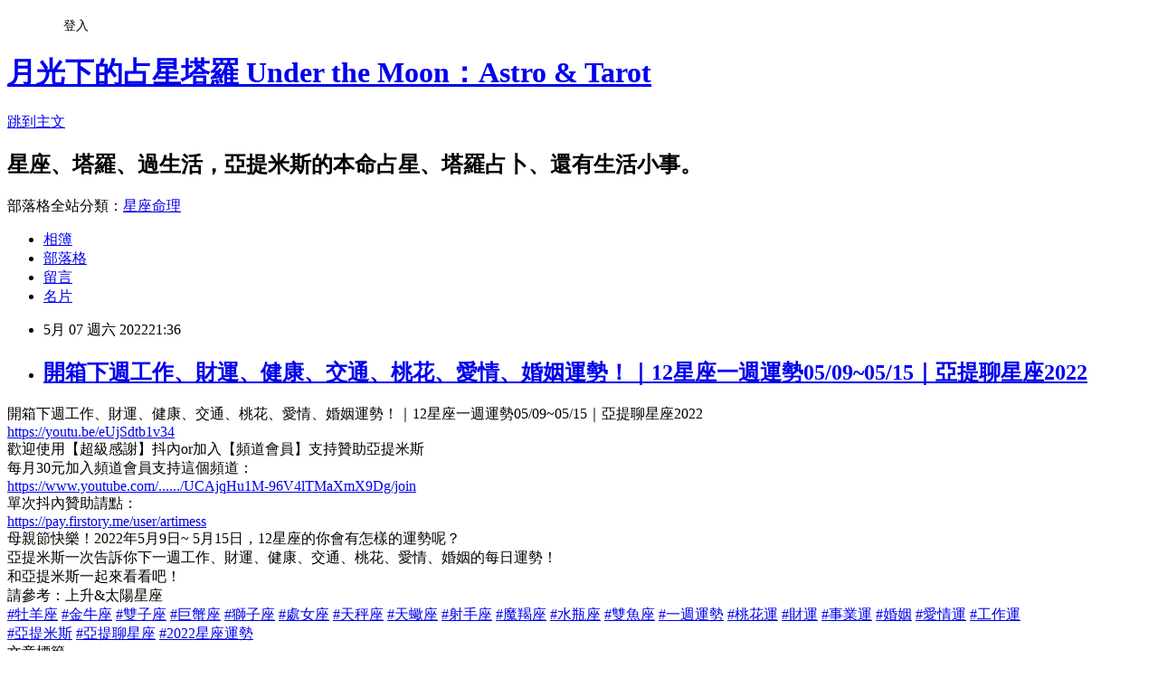

--- FILE ---
content_type: text/html; charset=utf-8
request_url: https://artimess.pixnet.net/blog/posts/2036175168
body_size: 33784
content:
<!DOCTYPE html><html lang="zh-TW"><head><meta charSet="utf-8"/><meta name="viewport" content="width=device-width, initial-scale=1"/><link rel="stylesheet" href="https://static.1px.tw/blog-next/_next/static/chunks/b1e52b495cc0137c.css" data-precedence="next"/><link rel="stylesheet" href="/fix.css?v=202601181112" type="text/css" data-precedence="medium"/><link rel="stylesheet" href="https://s3.1px.tw/blog/theme/choc/iframe-popup.css?v=202601181112" type="text/css" data-precedence="medium"/><link rel="stylesheet" href="https://s3.1px.tw/blog/theme/choc/plugins.min.css?v=202601181112" type="text/css" data-precedence="medium"/><link rel="stylesheet" href="https://s3.1px.tw/blog/theme/choc/openid-comment.css?v=202601181112" type="text/css" data-precedence="medium"/><link rel="stylesheet" href="https://s3.1px.tw/blog/theme/choc/style.min.css?v=202601181112" type="text/css" data-precedence="medium"/><link rel="stylesheet" href="https://s3.1px.tw/blog/theme/choc/main.min.css?v=202601181112" type="text/css" data-precedence="medium"/><link rel="stylesheet" href="https://pimg.1px.tw/artimess/assets/artimess.css?v=202601181112" type="text/css" data-precedence="medium"/><link rel="stylesheet" href="https://s3.1px.tw/blog/theme/choc/author-info.css?v=202601181112" type="text/css" data-precedence="medium"/><link rel="stylesheet" href="https://s3.1px.tw/blog/theme/choc/idlePop.min.css?v=202601181112" type="text/css" data-precedence="medium"/><link rel="preload" as="script" fetchPriority="low" href="https://static.1px.tw/blog-next/_next/static/chunks/94688e2baa9fea03.js"/><script src="https://static.1px.tw/blog-next/_next/static/chunks/41eaa5427c45ebcc.js" async=""></script><script src="https://static.1px.tw/blog-next/_next/static/chunks/e2c6231760bc85bd.js" async=""></script><script src="https://static.1px.tw/blog-next/_next/static/chunks/94bde6376cf279be.js" async=""></script><script src="https://static.1px.tw/blog-next/_next/static/chunks/426b9d9d938a9eb4.js" async=""></script><script src="https://static.1px.tw/blog-next/_next/static/chunks/turbopack-5021d21b4b170dda.js" async=""></script><script src="https://static.1px.tw/blog-next/_next/static/chunks/ff1a16fafef87110.js" async=""></script><script src="https://static.1px.tw/blog-next/_next/static/chunks/e308b2b9ce476a3e.js" async=""></script><script src="https://static.1px.tw/blog-next/_next/static/chunks/2bf79572a40338b7.js" async=""></script><script src="https://static.1px.tw/blog-next/_next/static/chunks/d3c6eed28c1dd8e2.js" async=""></script><script src="https://static.1px.tw/blog-next/_next/static/chunks/d4d39cfc2a072218.js" async=""></script><script src="https://static.1px.tw/blog-next/_next/static/chunks/6a5d72c05b9cd4ba.js" async=""></script><script src="https://static.1px.tw/blog-next/_next/static/chunks/8af6103cf1375f47.js" async=""></script><script src="https://static.1px.tw/blog-next/_next/static/chunks/60d08651d643cedc.js" async=""></script><script src="https://static.1px.tw/blog-next/_next/static/chunks/0ae21416dac1fa83.js" async=""></script><script src="https://static.1px.tw/blog-next/_next/static/chunks/6d1100e43ad18157.js" async=""></script><script src="https://static.1px.tw/blog-next/_next/static/chunks/87eeaf7a3b9005e8.js" async=""></script><script src="https://static.1px.tw/blog-next/_next/static/chunks/ed01c75076819ebd.js" async=""></script><script src="https://static.1px.tw/blog-next/_next/static/chunks/a4df8fc19a9a82e6.js" async=""></script><link rel="preload" href="https://pagead2.googlesyndication.com/pagead/js/adsbygoogle.js?client=ca-pub-2612662296881959" as="script" crossorigin=""/><title>開箱下週工作、財運、健康、交通、桃花、愛情、婚姻運勢！｜12星座一週運勢05/09~05/15｜亞提聊星座2022</title><meta name="description" content="開箱下週工作、財運、健康、交通、桃花、愛情、婚姻運勢！｜12星座一週運勢05/09~05/15｜亞提聊星座2022https://youtu.be/eUjSdtb1v34"/><meta name="author" content="月光下的占星塔羅  Under the Moon：Astro &amp; Tarot"/><meta name="google-adsense-platform-account" content="pub-2647689032095179"/><meta name="google-adsense-account" content="pub-2612662296881959"/><meta name="fb:app_id" content="101730233200171"/><link rel="canonical" href="https://artimess.pixnet.net/blog/posts/2036175168"/><meta property="og:title" content="開箱下週工作、財運、健康、交通、桃花、愛情、婚姻運勢！｜12星座一週運勢05/09~05/15｜亞提聊星座2022"/><meta property="og:description" content="開箱下週工作、財運、健康、交通、桃花、愛情、婚姻運勢！｜12星座一週運勢05/09~05/15｜亞提聊星座2022https://youtu.be/eUjSdtb1v34"/><meta property="og:url" content="https://artimess.pixnet.net/blog/posts/2036175168"/><meta property="og:image" content="https://s3.1px.tw/blog/common/avatar/blog_cover_dark.jpg"/><meta property="og:type" content="article"/><meta name="twitter:card" content="summary_large_image"/><meta name="twitter:title" content="開箱下週工作、財運、健康、交通、桃花、愛情、婚姻運勢！｜12星座一週運勢05/09~05/15｜亞提聊星座2022"/><meta name="twitter:description" content="開箱下週工作、財運、健康、交通、桃花、愛情、婚姻運勢！｜12星座一週運勢05/09~05/15｜亞提聊星座2022https://youtu.be/eUjSdtb1v34"/><meta name="twitter:image" content="https://s3.1px.tw/blog/common/avatar/blog_cover_dark.jpg"/><link rel="icon" href="/favicon.ico?favicon.a62c60e0.ico" sizes="32x32" type="image/x-icon"/><script src="https://static.1px.tw/blog-next/_next/static/chunks/a6dad97d9634a72d.js" noModule=""></script></head><body><!--$--><!--/$--><!--$?--><template id="B:0"></template><!--/$--><script>requestAnimationFrame(function(){$RT=performance.now()});</script><script src="https://static.1px.tw/blog-next/_next/static/chunks/94688e2baa9fea03.js" id="_R_" async=""></script><div hidden id="S:0"><script id="pixnet-vars">
        window.PIXNET = {
          post_id: "2036175168",
          name: "artimess",
          user_id: 0,
          blog_id: "822825",
          display_ads: true,
          ad_options: {"chictrip":false}
        };
      </script><script type="text/javascript" src="https://code.jquery.com/jquery-latest.min.js"></script><script id="json-ld-article-script" type="application/ld+json">{"@context":"https:\u002F\u002Fschema.org","@type":"BlogPosting","isAccessibleForFree":true,"mainEntityOfPage":{"@type":"WebPage","@id":"https:\u002F\u002Fartimess.pixnet.net\u002Fblog\u002Fposts\u002F2036175168"},"headline":"開箱下週工作、財運、健康、交通、桃花、愛情、婚姻運勢！｜12星座一週運勢05\u002F09~05\u002F15｜亞提聊星座2022","description":"\u003Cbr\u003E開箱下週工作、財運、健康、交通、桃花、愛情、婚姻運勢！｜12星座一週運勢05\u002F09~05\u002F15｜亞提聊星座2022\u003Cbr\u003E\u003Cspan style=\"font-family:inherit\"\u003E\u003Ca class=\"oajrlxb2 g5ia77u1 qu0x051f esr5mh6w e9989ue4 r7d6kgcz rq0escxv nhd2j8a9 nc684nl6 p7hjln8o kvgmc6g5 cxmmr5t8 oygrvhab hcukyx3x jb3vyjys rz4wbd8a qt6c0cv9 a8nywdso i1ao9s8h esuyzwwr f1sip0of lzcic4wl gpro0wi8 py34i1dx\" href=\"https:\u002F\u002Fyoutu.be\u002FeUjSdtb1v34?fbclid=IwAR3qNTbAAYezaxb2jvas_cH8whJznZ3YsgRBjAc2zJ4jPJXgOAwWPXyDjs4\" rel=\"nofollow noopener\" role=\"link\" style=\"color: var(--blue-link); cursor: pointer; text-decoration: none; outline: none; list-style: none; border-width: 0px; border-style: initial; border-color: initial; padding: 0px; margin: 0px; touch-action: manipulation; background-color: transparent; text-align: inherit; display: inline; -webkit-tap-highlight-color: transparent; box-sizing: border-box; font-family: inherit;\" tabindex=\"0\" target=\"_blank\"\u003Ehttps:\u002F\u002Fyoutu.be\u002FeUjSdtb1v34\u003C\u002Fa\u003E\u003C\u002Fspan\u003E\u003Cbr\u003E","articleBody":"\u003Cdiv class=\"kvgmc6g5 cxmmr5t8 oygrvhab hcukyx3x c1et5uql ii04i59q\" style=\"overflow-wrap: break-word; margin: 0px; white-space: pre-wrap; font-family: &quot;Segoe UI Historic&quot;, &quot;Segoe UI&quot;, Helvetica, Arial, sans-serif; color: rgb(228, 230, 235); font-size: 15px; font-style: normal; font-variant-ligatures: normal; font-variant-caps: normal; font-weight: 400; letter-spacing: normal; orphans: 2; text-align: left; text-indent: 0px; text-transform: none; widows: 2; word-spacing: 0px; -webkit-text-stroke-width: 0px; background-color: rgb(36, 37, 38); text-decoration-thickness: initial; text-decoration-style: initial; text-decoration-color: initial;\"\u003E\n\u003Cdiv dir=\"auto\" style=\"font-family: inherit; text-align: start;\"\u003E開箱下週工作、財運、健康、交通、桃花、愛情、婚姻運勢！｜12星座一週運勢05\u002F09~05\u002F15｜亞提聊星座2022\u003C\u002Fdiv\u003E\n\n\u003Cdiv dir=\"auto\" style=\"font-family: inherit; text-align: start;\"\u003E\u003Ciframe allowfullscreen=\"\" frameborder=\"0\" height=\"315\" src=\"https:\u002F\u002Fwww.youtube.com\u002Fembed\u002FeUjSdtb1v34\" title=\"YouTube video player\" width=\"560\"\u003E\u003C\u002Fiframe\u003E\u003C\u002Fdiv\u003E\n\n\u003Cdiv dir=\"auto\" style=\"font-family: inherit; text-align: start;\"\u003E\u003Cspan style=\"font-family:inherit\"\u003E\u003Ca class=\"oajrlxb2 g5ia77u1 qu0x051f esr5mh6w e9989ue4 r7d6kgcz rq0escxv nhd2j8a9 nc684nl6 p7hjln8o kvgmc6g5 cxmmr5t8 oygrvhab hcukyx3x jb3vyjys rz4wbd8a qt6c0cv9 a8nywdso i1ao9s8h esuyzwwr f1sip0of lzcic4wl gpro0wi8 py34i1dx\" href=\"https:\u002F\u002Fyoutu.be\u002FeUjSdtb1v34?fbclid=IwAR3qNTbAAYezaxb2jvas_cH8whJznZ3YsgRBjAc2zJ4jPJXgOAwWPXyDjs4\" rel=\"nofollow noopener\" role=\"link\" style=\"color: var(--blue-link); cursor: pointer; text-decoration: none; outline: none; list-style: none; border-width: 0px; border-style: initial; border-color: initial; padding: 0px; margin: 0px; touch-action: manipulation; background-color: transparent; text-align: inherit; display: inline; -webkit-tap-highlight-color: transparent; box-sizing: border-box; font-family: inherit;\" tabindex=\"0\" target=\"_blank\"\u003Ehttps:\u002F\u002Fyoutu.be\u002FeUjSdtb1v34\u003C\u002Fa\u003E\u003C\u002Fspan\u003E\u003C\u002Fdiv\u003E\n\u003C\u002Fdiv\u003E\n\n\u003Cdiv class=\"cxmmr5t8 oygrvhab hcukyx3x c1et5uql o9v6fnle ii04i59q\" style=\"overflow-wrap: break-word; margin: 0.5em 0px 0px; white-space: pre-wrap; font-family: &quot;Segoe UI Historic&quot;, &quot;Segoe UI&quot;, Helvetica, Arial, sans-serif; color: rgb(228, 230, 235); font-size: 15px; font-style: normal; font-variant-ligatures: normal; font-variant-caps: normal; font-weight: 400; letter-spacing: normal; orphans: 2; text-align: left; text-indent: 0px; text-transform: none; widows: 2; word-spacing: 0px; -webkit-text-stroke-width: 0px; background-color: rgb(36, 37, 38); text-decoration-thickness: initial; text-decoration-style: initial; text-decoration-color: initial;\"\u003E\n\u003Cdiv dir=\"auto\" style=\"font-family: inherit; text-align: start;\"\u003E歡迎使用【超級感謝】抖內or加入【頻道會員】支持贊助亞提米斯\u003C\u002Fdiv\u003E\n\n\u003Cdiv dir=\"auto\" style=\"font-family: inherit; text-align: start;\"\u003E每月30元加入頻道會員支持這個頻道：\u003C\u002Fdiv\u003E\n\n\u003Cdiv dir=\"auto\" style=\"font-family: inherit; text-align: start;\"\u003E\u003Cspan style=\"font-family:inherit\"\u003E\u003Ca class=\"oajrlxb2 g5ia77u1 qu0x051f esr5mh6w e9989ue4 r7d6kgcz rq0escxv nhd2j8a9 nc684nl6 p7hjln8o kvgmc6g5 cxmmr5t8 oygrvhab hcukyx3x jb3vyjys rz4wbd8a qt6c0cv9 a8nywdso i1ao9s8h esuyzwwr f1sip0of lzcic4wl gpro0wi8 py34i1dx\" href=\"https:\u002F\u002Fwww.youtube.com\u002Fchannel\u002FUCAjqHu1M-96V4lTMaXmX9Dg\u002Fjoin?fbclid=IwAR11NJCn9zp42pvhaxZHWGBq8TBAYi9ZLawSD_FbUW2lZbCTxtMyOrpMVkY\" rel=\"nofollow noopener\" role=\"link\" style=\"color: var(--blue-link); cursor: pointer; text-decoration: none; outline: none; list-style: none; border-width: 0px; border-style: initial; border-color: initial; padding: 0px; margin: 0px; touch-action: manipulation; background-color: transparent; text-align: inherit; display: inline; -webkit-tap-highlight-color: transparent; box-sizing: border-box; font-family: inherit;\" tabindex=\"0\" target=\"_blank\"\u003Ehttps:\u002F\u002Fwww.youtube.com\u002F......\u002FUCAjqHu1M-96V4lTMaXmX9Dg\u002Fjoin\u003C\u002Fa\u003E\u003C\u002Fspan\u003E\u003C\u002Fdiv\u003E\n\n\u003Cdiv dir=\"auto\" style=\"font-family: inherit; text-align: start;\"\u003E單次抖內贊助請點：\u003C\u002Fdiv\u003E\n\n\u003Cdiv dir=\"auto\" style=\"font-family: inherit; text-align: start;\"\u003E\u003Cspan style=\"font-family:inherit\"\u003E\u003Ca class=\"oajrlxb2 g5ia77u1 qu0x051f esr5mh6w e9989ue4 r7d6kgcz rq0escxv nhd2j8a9 nc684nl6 p7hjln8o kvgmc6g5 cxmmr5t8 oygrvhab hcukyx3x jb3vyjys rz4wbd8a qt6c0cv9 a8nywdso i1ao9s8h esuyzwwr f1sip0of lzcic4wl gpro0wi8 py34i1dx\" href=\"https:\u002F\u002Fpay.firstory.me\u002Fuser\u002Fartimess?fbclid=IwAR3epcKMxKp7lHABrKA99YLFcCDljp4htp_3DptyfJGkrgJLcbyMPIrDevI\" rel=\"nofollow noopener\" role=\"link\" style=\"color: var(--blue-link); cursor: pointer; text-decoration: none; outline: none; list-style: none; border-width: 0px; border-style: initial; border-color: initial; padding: 0px; margin: 0px; touch-action: manipulation; background-color: transparent; text-align: inherit; display: inline; -webkit-tap-highlight-color: transparent; box-sizing: border-box; font-family: inherit;\" tabindex=\"0\" target=\"_blank\"\u003Ehttps:\u002F\u002Fpay.firstory.me\u002Fuser\u002Fartimess\u003C\u002Fa\u003E\u003C\u002Fspan\u003E\u003C\u002Fdiv\u003E\n\u003C\u002Fdiv\u003E\n\n\u003Cdiv class=\"cxmmr5t8 oygrvhab hcukyx3x c1et5uql o9v6fnle ii04i59q\" style=\"overflow-wrap: break-word; margin: 0.5em 0px 0px; white-space: pre-wrap; font-family: &quot;Segoe UI Historic&quot;, &quot;Segoe UI&quot;, Helvetica, Arial, sans-serif; color: rgb(228, 230, 235); font-size: 15px; font-style: normal; font-variant-ligatures: normal; font-variant-caps: normal; font-weight: 400; letter-spacing: normal; orphans: 2; text-align: left; text-indent: 0px; text-transform: none; widows: 2; word-spacing: 0px; -webkit-text-stroke-width: 0px; background-color: rgb(36, 37, 38); text-decoration-thickness: initial; text-decoration-style: initial; text-decoration-color: initial;\"\u003E\n\u003Cdiv dir=\"auto\" style=\"font-family: inherit; text-align: start;\"\u003E母親節快樂！2022年5月9日~ 5月15日，12星座的你會有怎樣的運勢呢？\u003C\u002Fdiv\u003E\n\n\u003Cdiv dir=\"auto\" style=\"font-family: inherit; text-align: start;\"\u003E亞提米斯一次告訴你下一週工作、財運、健康、交通、桃花、愛情、婚姻的每日運勢！\u003C\u002Fdiv\u003E\n\n\u003Cdiv dir=\"auto\" style=\"font-family: inherit; text-align: start;\"\u003E和亞提米斯一起來看看吧！\u003C\u002Fdiv\u003E\n\n\u003Cdiv dir=\"auto\" style=\"font-family: inherit; text-align: start;\"\u003E請參考：上升&amp;太陽星座\u003C\u002Fdiv\u003E\n\u003C\u002Fdiv\u003E\n\n\u003Cdiv class=\"cxmmr5t8 oygrvhab hcukyx3x c1et5uql o9v6fnle ii04i59q\" style=\"overflow-wrap: break-word; margin: 0.5em 0px 0px; white-space: pre-wrap; font-family: &quot;Segoe UI Historic&quot;, &quot;Segoe UI&quot;, Helvetica, Arial, sans-serif; color: rgb(228, 230, 235); font-size: 15px; font-style: normal; font-variant-ligatures: normal; font-variant-caps: normal; font-weight: 400; letter-spacing: normal; orphans: 2; text-align: left; text-indent: 0px; text-transform: none; widows: 2; word-spacing: 0px; -webkit-text-stroke-width: 0px; background-color: rgb(36, 37, 38); text-decoration-thickness: initial; text-decoration-style: initial; text-decoration-color: initial;\"\u003E\n\u003Cdiv dir=\"auto\" style=\"font-family: inherit; text-align: start;\"\u003E\u003Cspan style=\"font-family:inherit\"\u003E\u003Ca class=\"oajrlxb2 g5ia77u1 qu0x051f esr5mh6w e9989ue4 r7d6kgcz rq0escxv nhd2j8a9 nc684nl6 p7hjln8o kvgmc6g5 cxmmr5t8 oygrvhab hcukyx3x jb3vyjys rz4wbd8a qt6c0cv9 a8nywdso i1ao9s8h esuyzwwr f1sip0of lzcic4wl gpro0wi8 q66pz984 b1v8xokw\" href=\"https:\u002F\u002Fwww.facebook.com\u002Fhashtag\u002F%E7%89%A1%E7%BE%8A%E5%BA%A7?__eep__=6&amp;__cft__[0]=AZXl3y3f3tL_StVH9tZIoipaw340AVP-a5qXSixt8sOOXNSD2n_0LJSZUrgdBNQs9sxxvMogz6oqIQUDrVRjpgAAjYSu6adOj3CqQbHhorAFrZwjLv31kPgxLivxuHx8Zrk&amp;__tn__=*NK-R\" role=\"link\" style=\"color: var(--accent); cursor: pointer; text-decoration: none; outline: none; list-style: none; border-width: 0px; border-style: initial; border-color: initial; padding: 0px; font-weight: 400; margin: 0px; touch-action: manipulation; background-color: transparent; text-align: inherit; display: inline; -webkit-tap-highlight-color: transparent; box-sizing: border-box; font-family: inherit;\" tabindex=\"0\"\u003E#牡羊座\u003C\u002Fa\u003E\u003C\u002Fspan\u003E \u003Cspan style=\"font-family:inherit\"\u003E\u003Ca class=\"oajrlxb2 g5ia77u1 qu0x051f esr5mh6w e9989ue4 r7d6kgcz rq0escxv nhd2j8a9 nc684nl6 p7hjln8o kvgmc6g5 cxmmr5t8 oygrvhab hcukyx3x jb3vyjys rz4wbd8a qt6c0cv9 a8nywdso i1ao9s8h esuyzwwr f1sip0of lzcic4wl gpro0wi8 q66pz984 b1v8xokw\" href=\"https:\u002F\u002Fwww.facebook.com\u002Fhashtag\u002F%E9%87%91%E7%89%9B%E5%BA%A7?__eep__=6&amp;__cft__[0]=AZXl3y3f3tL_StVH9tZIoipaw340AVP-a5qXSixt8sOOXNSD2n_0LJSZUrgdBNQs9sxxvMogz6oqIQUDrVRjpgAAjYSu6adOj3CqQbHhorAFrZwjLv31kPgxLivxuHx8Zrk&amp;__tn__=*NK-R\" role=\"link\" style=\"color: var(--accent); cursor: pointer; text-decoration: none; outline: none; list-style: none; border-width: 0px; border-style: initial; border-color: initial; padding: 0px; font-weight: 400; margin: 0px; touch-action: manipulation; background-color: transparent; text-align: inherit; display: inline; -webkit-tap-highlight-color: transparent; box-sizing: border-box; font-family: inherit;\" tabindex=\"0\"\u003E#金牛座\u003C\u002Fa\u003E\u003C\u002Fspan\u003E \u003Cspan style=\"font-family:inherit\"\u003E\u003Ca class=\"oajrlxb2 g5ia77u1 qu0x051f esr5mh6w e9989ue4 r7d6kgcz rq0escxv nhd2j8a9 nc684nl6 p7hjln8o kvgmc6g5 cxmmr5t8 oygrvhab hcukyx3x jb3vyjys rz4wbd8a qt6c0cv9 a8nywdso i1ao9s8h esuyzwwr f1sip0of lzcic4wl gpro0wi8 q66pz984 b1v8xokw\" href=\"https:\u002F\u002Fwww.facebook.com\u002Fhashtag\u002F%E9%9B%99%E5%AD%90%E5%BA%A7?__eep__=6&amp;__cft__[0]=AZXl3y3f3tL_StVH9tZIoipaw340AVP-a5qXSixt8sOOXNSD2n_0LJSZUrgdBNQs9sxxvMogz6oqIQUDrVRjpgAAjYSu6adOj3CqQbHhorAFrZwjLv31kPgxLivxuHx8Zrk&amp;__tn__=*NK-R\" role=\"link\" style=\"color: var(--accent); cursor: pointer; text-decoration: none; outline: none; list-style: none; border-width: 0px; border-style: initial; border-color: initial; padding: 0px; font-weight: 400; margin: 0px; touch-action: manipulation; background-color: transparent; text-align: inherit; display: inline; -webkit-tap-highlight-color: transparent; box-sizing: border-box; font-family: inherit;\" tabindex=\"0\"\u003E#雙子座\u003C\u002Fa\u003E\u003C\u002Fspan\u003E \u003Cspan style=\"font-family:inherit\"\u003E\u003Ca class=\"oajrlxb2 g5ia77u1 qu0x051f esr5mh6w e9989ue4 r7d6kgcz rq0escxv nhd2j8a9 nc684nl6 p7hjln8o kvgmc6g5 cxmmr5t8 oygrvhab hcukyx3x jb3vyjys rz4wbd8a qt6c0cv9 a8nywdso i1ao9s8h esuyzwwr f1sip0of lzcic4wl gpro0wi8 q66pz984 b1v8xokw\" href=\"https:\u002F\u002Fwww.facebook.com\u002Fhashtag\u002F%E5%B7%A8%E8%9F%B9%E5%BA%A7?__eep__=6&amp;__cft__[0]=AZXl3y3f3tL_StVH9tZIoipaw340AVP-a5qXSixt8sOOXNSD2n_0LJSZUrgdBNQs9sxxvMogz6oqIQUDrVRjpgAAjYSu6adOj3CqQbHhorAFrZwjLv31kPgxLivxuHx8Zrk&amp;__tn__=*NK-R\" role=\"link\" style=\"color: var(--accent); cursor: pointer; text-decoration: none; outline: none; list-style: none; border-width: 0px; border-style: initial; border-color: initial; padding: 0px; font-weight: 400; margin: 0px; touch-action: manipulation; background-color: transparent; text-align: inherit; display: inline; -webkit-tap-highlight-color: transparent; box-sizing: border-box; font-family: inherit;\" tabindex=\"0\"\u003E#巨蟹座\u003C\u002Fa\u003E\u003C\u002Fspan\u003E \u003Cspan style=\"font-family:inherit\"\u003E\u003Ca class=\"oajrlxb2 g5ia77u1 qu0x051f esr5mh6w e9989ue4 r7d6kgcz rq0escxv nhd2j8a9 nc684nl6 p7hjln8o kvgmc6g5 cxmmr5t8 oygrvhab hcukyx3x jb3vyjys rz4wbd8a qt6c0cv9 a8nywdso i1ao9s8h esuyzwwr f1sip0of lzcic4wl gpro0wi8 q66pz984 b1v8xokw\" href=\"https:\u002F\u002Fwww.facebook.com\u002Fhashtag\u002F%E7%8D%85%E5%AD%90%E5%BA%A7?__eep__=6&amp;__cft__[0]=AZXl3y3f3tL_StVH9tZIoipaw340AVP-a5qXSixt8sOOXNSD2n_0LJSZUrgdBNQs9sxxvMogz6oqIQUDrVRjpgAAjYSu6adOj3CqQbHhorAFrZwjLv31kPgxLivxuHx8Zrk&amp;__tn__=*NK-R\" role=\"link\" style=\"color: var(--accent); cursor: pointer; text-decoration: none; outline: none; list-style: none; border-width: 0px; border-style: initial; border-color: initial; padding: 0px; font-weight: 400; margin: 0px; touch-action: manipulation; background-color: transparent; text-align: inherit; display: inline; -webkit-tap-highlight-color: transparent; box-sizing: border-box; font-family: inherit;\" tabindex=\"0\"\u003E#獅子座\u003C\u002Fa\u003E\u003C\u002Fspan\u003E \u003Cspan style=\"font-family:inherit\"\u003E\u003Ca class=\"oajrlxb2 g5ia77u1 qu0x051f esr5mh6w e9989ue4 r7d6kgcz rq0escxv nhd2j8a9 nc684nl6 p7hjln8o kvgmc6g5 cxmmr5t8 oygrvhab hcukyx3x jb3vyjys rz4wbd8a qt6c0cv9 a8nywdso i1ao9s8h esuyzwwr f1sip0of lzcic4wl gpro0wi8 q66pz984 b1v8xokw\" href=\"https:\u002F\u002Fwww.facebook.com\u002Fhashtag\u002F%E8%99%95%E5%A5%B3%E5%BA%A7?__eep__=6&amp;__cft__[0]=AZXl3y3f3tL_StVH9tZIoipaw340AVP-a5qXSixt8sOOXNSD2n_0LJSZUrgdBNQs9sxxvMogz6oqIQUDrVRjpgAAjYSu6adOj3CqQbHhorAFrZwjLv31kPgxLivxuHx8Zrk&amp;__tn__=*NK-R\" role=\"link\" style=\"color: var(--accent); cursor: pointer; text-decoration: none; outline: none; list-style: none; border-width: 0px; border-style: initial; border-color: initial; padding: 0px; font-weight: 400; margin: 0px; touch-action: manipulation; background-color: transparent; text-align: inherit; display: inline; -webkit-tap-highlight-color: transparent; box-sizing: border-box; font-family: inherit;\" tabindex=\"0\"\u003E#處女座\u003C\u002Fa\u003E\u003C\u002Fspan\u003E \u003Cspan style=\"font-family:inherit\"\u003E\u003Ca class=\"oajrlxb2 g5ia77u1 qu0x051f esr5mh6w e9989ue4 r7d6kgcz rq0escxv nhd2j8a9 nc684nl6 p7hjln8o kvgmc6g5 cxmmr5t8 oygrvhab hcukyx3x jb3vyjys rz4wbd8a qt6c0cv9 a8nywdso i1ao9s8h esuyzwwr f1sip0of lzcic4wl gpro0wi8 q66pz984 b1v8xokw\" href=\"https:\u002F\u002Fwww.facebook.com\u002Fhashtag\u002F%E5%A4%A9%E7%A7%A4%E5%BA%A7?__eep__=6&amp;__cft__[0]=AZXl3y3f3tL_StVH9tZIoipaw340AVP-a5qXSixt8sOOXNSD2n_0LJSZUrgdBNQs9sxxvMogz6oqIQUDrVRjpgAAjYSu6adOj3CqQbHhorAFrZwjLv31kPgxLivxuHx8Zrk&amp;__tn__=*NK-R\" role=\"link\" style=\"color: var(--accent); cursor: pointer; text-decoration: none; outline: none; list-style: none; border-width: 0px; border-style: initial; border-color: initial; padding: 0px; font-weight: 400; margin: 0px; touch-action: manipulation; background-color: transparent; text-align: inherit; display: inline; -webkit-tap-highlight-color: transparent; box-sizing: border-box; font-family: inherit;\" tabindex=\"0\"\u003E#天秤座\u003C\u002Fa\u003E\u003C\u002Fspan\u003E \u003Cspan style=\"font-family:inherit\"\u003E\u003Ca class=\"oajrlxb2 g5ia77u1 qu0x051f esr5mh6w e9989ue4 r7d6kgcz rq0escxv nhd2j8a9 nc684nl6 p7hjln8o kvgmc6g5 cxmmr5t8 oygrvhab hcukyx3x jb3vyjys rz4wbd8a qt6c0cv9 a8nywdso i1ao9s8h esuyzwwr f1sip0of lzcic4wl gpro0wi8 q66pz984 b1v8xokw\" href=\"https:\u002F\u002Fwww.facebook.com\u002Fhashtag\u002F%E5%A4%A9%E8%A0%8D%E5%BA%A7?__eep__=6&amp;__cft__[0]=AZXl3y3f3tL_StVH9tZIoipaw340AVP-a5qXSixt8sOOXNSD2n_0LJSZUrgdBNQs9sxxvMogz6oqIQUDrVRjpgAAjYSu6adOj3CqQbHhorAFrZwjLv31kPgxLivxuHx8Zrk&amp;__tn__=*NK-R\" role=\"link\" style=\"color: var(--accent); cursor: pointer; text-decoration: none; outline: none; list-style: none; border-width: 0px; border-style: initial; border-color: initial; padding: 0px; font-weight: 400; margin: 0px; touch-action: manipulation; background-color: transparent; text-align: inherit; display: inline; -webkit-tap-highlight-color: transparent; box-sizing: border-box; font-family: inherit;\" tabindex=\"0\"\u003E#天蠍座\u003C\u002Fa\u003E\u003C\u002Fspan\u003E \u003Cspan style=\"font-family:inherit\"\u003E\u003Ca class=\"oajrlxb2 g5ia77u1 qu0x051f esr5mh6w e9989ue4 r7d6kgcz rq0escxv nhd2j8a9 nc684nl6 p7hjln8o kvgmc6g5 cxmmr5t8 oygrvhab hcukyx3x jb3vyjys rz4wbd8a qt6c0cv9 a8nywdso i1ao9s8h esuyzwwr f1sip0of lzcic4wl gpro0wi8 q66pz984 b1v8xokw\" href=\"https:\u002F\u002Fwww.facebook.com\u002Fhashtag\u002F%E5%B0%84%E6%89%8B%E5%BA%A7?__eep__=6&amp;__cft__[0]=AZXl3y3f3tL_StVH9tZIoipaw340AVP-a5qXSixt8sOOXNSD2n_0LJSZUrgdBNQs9sxxvMogz6oqIQUDrVRjpgAAjYSu6adOj3CqQbHhorAFrZwjLv31kPgxLivxuHx8Zrk&amp;__tn__=*NK-R\" role=\"link\" style=\"color: var(--accent); cursor: pointer; text-decoration: none; outline: none; list-style: none; border-width: 0px; border-style: initial; border-color: initial; padding: 0px; font-weight: 400; margin: 0px; touch-action: manipulation; background-color: transparent; text-align: inherit; display: inline; -webkit-tap-highlight-color: transparent; box-sizing: border-box; font-family: inherit;\" tabindex=\"0\"\u003E#射手座\u003C\u002Fa\u003E\u003C\u002Fspan\u003E \u003Cspan style=\"font-family:inherit\"\u003E\u003Ca class=\"oajrlxb2 g5ia77u1 qu0x051f esr5mh6w e9989ue4 r7d6kgcz rq0escxv nhd2j8a9 nc684nl6 p7hjln8o kvgmc6g5 cxmmr5t8 oygrvhab hcukyx3x jb3vyjys rz4wbd8a qt6c0cv9 a8nywdso i1ao9s8h esuyzwwr f1sip0of lzcic4wl gpro0wi8 q66pz984 b1v8xokw\" href=\"https:\u002F\u002Fwww.facebook.com\u002Fhashtag\u002F%E9%AD%94%E7%BE%AF%E5%BA%A7?__eep__=6&amp;__cft__[0]=AZXl3y3f3tL_StVH9tZIoipaw340AVP-a5qXSixt8sOOXNSD2n_0LJSZUrgdBNQs9sxxvMogz6oqIQUDrVRjpgAAjYSu6adOj3CqQbHhorAFrZwjLv31kPgxLivxuHx8Zrk&amp;__tn__=*NK-R\" role=\"link\" style=\"color: var(--accent); cursor: pointer; text-decoration: none; outline: none; list-style: none; border-width: 0px; border-style: initial; border-color: initial; padding: 0px; font-weight: 400; margin: 0px; touch-action: manipulation; background-color: transparent; text-align: inherit; display: inline; -webkit-tap-highlight-color: transparent; box-sizing: border-box; font-family: inherit;\" tabindex=\"0\"\u003E#魔羯座\u003C\u002Fa\u003E\u003C\u002Fspan\u003E \u003Cspan style=\"font-family:inherit\"\u003E\u003Ca class=\"oajrlxb2 g5ia77u1 qu0x051f esr5mh6w e9989ue4 r7d6kgcz rq0escxv nhd2j8a9 nc684nl6 p7hjln8o kvgmc6g5 cxmmr5t8 oygrvhab hcukyx3x jb3vyjys rz4wbd8a qt6c0cv9 a8nywdso i1ao9s8h esuyzwwr f1sip0of lzcic4wl gpro0wi8 q66pz984 b1v8xokw\" href=\"https:\u002F\u002Fwww.facebook.com\u002Fhashtag\u002F%E6%B0%B4%E7%93%B6%E5%BA%A7?__eep__=6&amp;__cft__[0]=AZXl3y3f3tL_StVH9tZIoipaw340AVP-a5qXSixt8sOOXNSD2n_0LJSZUrgdBNQs9sxxvMogz6oqIQUDrVRjpgAAjYSu6adOj3CqQbHhorAFrZwjLv31kPgxLivxuHx8Zrk&amp;__tn__=*NK-R\" role=\"link\" style=\"color: var(--accent); cursor: pointer; text-decoration: none; outline: none; list-style: none; border-width: 0px; border-style: initial; border-color: initial; padding: 0px; font-weight: 400; margin: 0px; touch-action: manipulation; background-color: transparent; text-align: inherit; display: inline; -webkit-tap-highlight-color: transparent; box-sizing: border-box; font-family: inherit;\" tabindex=\"0\"\u003E#水瓶座\u003C\u002Fa\u003E\u003C\u002Fspan\u003E \u003Cspan style=\"font-family:inherit\"\u003E\u003Ca class=\"oajrlxb2 g5ia77u1 qu0x051f esr5mh6w e9989ue4 r7d6kgcz rq0escxv nhd2j8a9 nc684nl6 p7hjln8o kvgmc6g5 cxmmr5t8 oygrvhab hcukyx3x jb3vyjys rz4wbd8a qt6c0cv9 a8nywdso i1ao9s8h esuyzwwr f1sip0of lzcic4wl gpro0wi8 q66pz984 b1v8xokw\" href=\"https:\u002F\u002Fwww.facebook.com\u002Fhashtag\u002F%E9%9B%99%E9%AD%9A%E5%BA%A7?__eep__=6&amp;__cft__[0]=AZXl3y3f3tL_StVH9tZIoipaw340AVP-a5qXSixt8sOOXNSD2n_0LJSZUrgdBNQs9sxxvMogz6oqIQUDrVRjpgAAjYSu6adOj3CqQbHhorAFrZwjLv31kPgxLivxuHx8Zrk&amp;__tn__=*NK-R\" role=\"link\" style=\"color: var(--accent); cursor: pointer; text-decoration: none; outline: none; list-style: none; border-width: 0px; border-style: initial; border-color: initial; padding: 0px; font-weight: 400; margin: 0px; touch-action: manipulation; background-color: transparent; text-align: inherit; display: inline; -webkit-tap-highlight-color: transparent; box-sizing: border-box; font-family: inherit;\" tabindex=\"0\"\u003E#雙魚座\u003C\u002Fa\u003E\u003C\u002Fspan\u003E \u003Cspan style=\"font-family:inherit\"\u003E\u003Ca class=\"oajrlxb2 g5ia77u1 qu0x051f esr5mh6w e9989ue4 r7d6kgcz rq0escxv nhd2j8a9 nc684nl6 p7hjln8o kvgmc6g5 cxmmr5t8 oygrvhab hcukyx3x jb3vyjys rz4wbd8a qt6c0cv9 a8nywdso i1ao9s8h esuyzwwr f1sip0of lzcic4wl gpro0wi8 q66pz984 b1v8xokw\" href=\"https:\u002F\u002Fwww.facebook.com\u002Fhashtag\u002F%E4%B8%80%E9%80%B1%E9%81%8B%E5%8B%A2?__eep__=6&amp;__cft__[0]=AZXl3y3f3tL_StVH9tZIoipaw340AVP-a5qXSixt8sOOXNSD2n_0LJSZUrgdBNQs9sxxvMogz6oqIQUDrVRjpgAAjYSu6adOj3CqQbHhorAFrZwjLv31kPgxLivxuHx8Zrk&amp;__tn__=*NK-R\" role=\"link\" style=\"color: var(--accent); cursor: pointer; text-decoration: none; outline: none; list-style: none; border-width: 0px; border-style: initial; border-color: initial; padding: 0px; font-weight: 400; margin: 0px; touch-action: manipulation; background-color: transparent; text-align: inherit; display: inline; -webkit-tap-highlight-color: transparent; box-sizing: border-box; font-family: inherit;\" tabindex=\"0\"\u003E#一週運勢\u003C\u002Fa\u003E\u003C\u002Fspan\u003E \u003Cspan style=\"font-family:inherit\"\u003E\u003Ca class=\"oajrlxb2 g5ia77u1 qu0x051f esr5mh6w e9989ue4 r7d6kgcz rq0escxv nhd2j8a9 nc684nl6 p7hjln8o kvgmc6g5 cxmmr5t8 oygrvhab hcukyx3x jb3vyjys rz4wbd8a qt6c0cv9 a8nywdso i1ao9s8h esuyzwwr f1sip0of lzcic4wl gpro0wi8 q66pz984 b1v8xokw\" href=\"https:\u002F\u002Fwww.facebook.com\u002Fhashtag\u002F%E6%A1%83%E8%8A%B1%E9%81%8B?__eep__=6&amp;__cft__[0]=AZXl3y3f3tL_StVH9tZIoipaw340AVP-a5qXSixt8sOOXNSD2n_0LJSZUrgdBNQs9sxxvMogz6oqIQUDrVRjpgAAjYSu6adOj3CqQbHhorAFrZwjLv31kPgxLivxuHx8Zrk&amp;__tn__=*NK-R\" role=\"link\" style=\"color: var(--accent); cursor: pointer; text-decoration: underline; outline: none; list-style: none; border-width: 0px; border-style: initial; border-color: initial; padding: 0px; font-weight: 400; margin: 0px; touch-action: manipulation; background-color: transparent; text-align: inherit; display: inline; -webkit-tap-highlight-color: transparent; box-sizing: border-box; font-family: inherit;\" tabindex=\"0\"\u003E#桃花運\u003C\u002Fa\u003E\u003C\u002Fspan\u003E \u003Cspan style=\"font-family:inherit\"\u003E\u003Ca class=\"oajrlxb2 g5ia77u1 qu0x051f esr5mh6w e9989ue4 r7d6kgcz rq0escxv nhd2j8a9 nc684nl6 p7hjln8o kvgmc6g5 cxmmr5t8 oygrvhab hcukyx3x jb3vyjys rz4wbd8a qt6c0cv9 a8nywdso i1ao9s8h esuyzwwr f1sip0of lzcic4wl gpro0wi8 q66pz984 b1v8xokw\" href=\"https:\u002F\u002Fwww.facebook.com\u002Fhashtag\u002F%E8%B2%A1%E9%81%8B?__eep__=6&amp;__cft__[0]=AZXl3y3f3tL_StVH9tZIoipaw340AVP-a5qXSixt8sOOXNSD2n_0LJSZUrgdBNQs9sxxvMogz6oqIQUDrVRjpgAAjYSu6adOj3CqQbHhorAFrZwjLv31kPgxLivxuHx8Zrk&amp;__tn__=*NK-R\" role=\"link\" style=\"color: var(--accent); cursor: pointer; text-decoration: none; outline: none; list-style: none; border-width: 0px; border-style: initial; border-color: initial; padding: 0px; font-weight: 400; margin: 0px; touch-action: manipulation; background-color: transparent; text-align: inherit; display: inline; -webkit-tap-highlight-color: transparent; box-sizing: border-box; font-family: inherit;\" tabindex=\"0\"\u003E#財運\u003C\u002Fa\u003E\u003C\u002Fspan\u003E \u003Cspan style=\"font-family:inherit\"\u003E\u003Ca class=\"oajrlxb2 g5ia77u1 qu0x051f esr5mh6w e9989ue4 r7d6kgcz rq0escxv nhd2j8a9 nc684nl6 p7hjln8o kvgmc6g5 cxmmr5t8 oygrvhab hcukyx3x jb3vyjys rz4wbd8a qt6c0cv9 a8nywdso i1ao9s8h esuyzwwr f1sip0of lzcic4wl gpro0wi8 q66pz984 b1v8xokw\" href=\"https:\u002F\u002Fwww.facebook.com\u002Fhashtag\u002F%E4%BA%8B%E6%A5%AD%E9%81%8B?__eep__=6&amp;__cft__[0]=AZXl3y3f3tL_StVH9tZIoipaw340AVP-a5qXSixt8sOOXNSD2n_0LJSZUrgdBNQs9sxxvMogz6oqIQUDrVRjpgAAjYSu6adOj3CqQbHhorAFrZwjLv31kPgxLivxuHx8Zrk&amp;__tn__=*NK-R\" role=\"link\" style=\"color: var(--accent); cursor: pointer; text-decoration: none; outline: none; list-style: none; border-width: 0px; border-style: initial; border-color: initial; padding: 0px; font-weight: 400; margin: 0px; touch-action: manipulation; background-color: transparent; text-align: inherit; display: inline; -webkit-tap-highlight-color: transparent; box-sizing: border-box; font-family: inherit;\" tabindex=\"0\"\u003E#事業運\u003C\u002Fa\u003E\u003C\u002Fspan\u003E \u003Cspan style=\"font-family:inherit\"\u003E\u003Ca class=\"oajrlxb2 g5ia77u1 qu0x051f esr5mh6w e9989ue4 r7d6kgcz rq0escxv nhd2j8a9 nc684nl6 p7hjln8o kvgmc6g5 cxmmr5t8 oygrvhab hcukyx3x jb3vyjys rz4wbd8a qt6c0cv9 a8nywdso i1ao9s8h esuyzwwr f1sip0of lzcic4wl gpro0wi8 q66pz984 b1v8xokw\" href=\"https:\u002F\u002Fwww.facebook.com\u002Fhashtag\u002F%E5%A9%9A%E5%A7%BB?__eep__=6&amp;__cft__[0]=AZXl3y3f3tL_StVH9tZIoipaw340AVP-a5qXSixt8sOOXNSD2n_0LJSZUrgdBNQs9sxxvMogz6oqIQUDrVRjpgAAjYSu6adOj3CqQbHhorAFrZwjLv31kPgxLivxuHx8Zrk&amp;__tn__=*NK-R\" role=\"link\" style=\"color: var(--accent); cursor: pointer; text-decoration: none; outline: none; list-style: none; border-width: 0px; border-style: initial; border-color: initial; padding: 0px; font-weight: 400; margin: 0px; touch-action: manipulation; background-color: transparent; text-align: inherit; display: inline; -webkit-tap-highlight-color: transparent; box-sizing: border-box; font-family: inherit;\" tabindex=\"0\"\u003E#婚姻\u003C\u002Fa\u003E\u003C\u002Fspan\u003E \u003Cspan style=\"font-family:inherit\"\u003E\u003Ca class=\"oajrlxb2 g5ia77u1 qu0x051f esr5mh6w e9989ue4 r7d6kgcz rq0escxv nhd2j8a9 nc684nl6 p7hjln8o kvgmc6g5 cxmmr5t8 oygrvhab hcukyx3x jb3vyjys rz4wbd8a qt6c0cv9 a8nywdso i1ao9s8h esuyzwwr f1sip0of lzcic4wl gpro0wi8 q66pz984 b1v8xokw\" href=\"https:\u002F\u002Fwww.facebook.com\u002Fhashtag\u002F%E6%84%9B%E6%83%85%E9%81%8B?__eep__=6&amp;__cft__[0]=AZXl3y3f3tL_StVH9tZIoipaw340AVP-a5qXSixt8sOOXNSD2n_0LJSZUrgdBNQs9sxxvMogz6oqIQUDrVRjpgAAjYSu6adOj3CqQbHhorAFrZwjLv31kPgxLivxuHx8Zrk&amp;__tn__=*NK-R\" role=\"link\" style=\"color: var(--accent); cursor: pointer; text-decoration: none; outline: none; list-style: none; border-width: 0px; border-style: initial; border-color: initial; padding: 0px; font-weight: 400; margin: 0px; touch-action: manipulation; background-color: transparent; text-align: inherit; display: inline; -webkit-tap-highlight-color: transparent; box-sizing: border-box; font-family: inherit;\" tabindex=\"0\"\u003E#愛情運\u003C\u002Fa\u003E\u003C\u002Fspan\u003E \u003Cspan style=\"font-family:inherit\"\u003E\u003Ca class=\"oajrlxb2 g5ia77u1 qu0x051f esr5mh6w e9989ue4 r7d6kgcz rq0escxv nhd2j8a9 nc684nl6 p7hjln8o kvgmc6g5 cxmmr5t8 oygrvhab hcukyx3x jb3vyjys rz4wbd8a qt6c0cv9 a8nywdso i1ao9s8h esuyzwwr f1sip0of lzcic4wl gpro0wi8 q66pz984 b1v8xokw\" href=\"https:\u002F\u002Fwww.facebook.com\u002Fhashtag\u002F%E5%B7%A5%E4%BD%9C%E9%81%8B?__eep__=6&amp;__cft__[0]=AZXl3y3f3tL_StVH9tZIoipaw340AVP-a5qXSixt8sOOXNSD2n_0LJSZUrgdBNQs9sxxvMogz6oqIQUDrVRjpgAAjYSu6adOj3CqQbHhorAFrZwjLv31kPgxLivxuHx8Zrk&amp;__tn__=*NK-R\" role=\"link\" style=\"color: var(--accent); cursor: pointer; text-decoration: none; outline: none; list-style: none; border-width: 0px; border-style: initial; border-color: initial; padding: 0px; font-weight: 400; margin: 0px; touch-action: manipulation; background-color: transparent; text-align: inherit; display: inline; -webkit-tap-highlight-color: transparent; box-sizing: border-box; font-family: inherit;\" tabindex=\"0\"\u003E#工作運\u003C\u002Fa\u003E\u003C\u002Fspan\u003E\u003C\u002Fdiv\u003E\n\n\u003Cdiv dir=\"auto\" style=\"font-family: inherit; text-align: start;\"\u003E\u003Cspan style=\"font-family:inherit\"\u003E\u003Ca class=\"oajrlxb2 g5ia77u1 qu0x051f esr5mh6w e9989ue4 r7d6kgcz rq0escxv nhd2j8a9 nc684nl6 p7hjln8o kvgmc6g5 cxmmr5t8 oygrvhab hcukyx3x jb3vyjys rz4wbd8a qt6c0cv9 a8nywdso i1ao9s8h esuyzwwr f1sip0of lzcic4wl gpro0wi8 q66pz984 b1v8xokw\" href=\"https:\u002F\u002Fwww.facebook.com\u002Fhashtag\u002F%E4%BA%9E%E6%8F%90%E7%B1%B3%E6%96%AF?__eep__=6&amp;__cft__[0]=AZXl3y3f3tL_StVH9tZIoipaw340AVP-a5qXSixt8sOOXNSD2n_0LJSZUrgdBNQs9sxxvMogz6oqIQUDrVRjpgAAjYSu6adOj3CqQbHhorAFrZwjLv31kPgxLivxuHx8Zrk&amp;__tn__=*NK-R\" role=\"link\" style=\"color: var(--accent); cursor: pointer; text-decoration: none; outline: none; list-style: none; border-width: 0px; border-style: initial; border-color: initial; padding: 0px; font-weight: 400; margin: 0px; touch-action: manipulation; background-color: transparent; text-align: inherit; display: inline; -webkit-tap-highlight-color: transparent; box-sizing: border-box; font-family: inherit;\" tabindex=\"0\"\u003E#亞提米斯\u003C\u002Fa\u003E\u003C\u002Fspan\u003E \u003Cspan style=\"font-family:inherit\"\u003E\u003Ca class=\"oajrlxb2 g5ia77u1 qu0x051f esr5mh6w e9989ue4 r7d6kgcz rq0escxv nhd2j8a9 nc684nl6 p7hjln8o kvgmc6g5 cxmmr5t8 oygrvhab hcukyx3x jb3vyjys rz4wbd8a qt6c0cv9 a8nywdso i1ao9s8h esuyzwwr f1sip0of lzcic4wl gpro0wi8 q66pz984 b1v8xokw\" href=\"https:\u002F\u002Fwww.facebook.com\u002Fhashtag\u002F%E4%BA%9E%E6%8F%90%E8%81%8A%E6%98%9F%E5%BA%A7?__eep__=6&amp;__cft__[0]=AZXl3y3f3tL_StVH9tZIoipaw340AVP-a5qXSixt8sOOXNSD2n_0LJSZUrgdBNQs9sxxvMogz6oqIQUDrVRjpgAAjYSu6adOj3CqQbHhorAFrZwjLv31kPgxLivxuHx8Zrk&amp;__tn__=*NK-R\" role=\"link\" style=\"color: var(--accent); cursor: pointer; text-decoration: none; outline: none; list-style: none; border-width: 0px; border-style: initial; border-color: initial; padding: 0px; font-weight: 400; margin: 0px; touch-action: manipulation; background-color: transparent; text-align: inherit; display: inline; -webkit-tap-highlight-color: transparent; box-sizing: border-box; font-family: inherit;\" tabindex=\"0\"\u003E#亞提聊星座\u003C\u002Fa\u003E\u003C\u002Fspan\u003E \u003Cspan style=\"font-family:inherit\"\u003E\u003Ca class=\"oajrlxb2 g5ia77u1 qu0x051f esr5mh6w e9989ue4 r7d6kgcz rq0escxv nhd2j8a9 nc684nl6 p7hjln8o kvgmc6g5 cxmmr5t8 oygrvhab hcukyx3x jb3vyjys rz4wbd8a qt6c0cv9 a8nywdso i1ao9s8h esuyzwwr f1sip0of lzcic4wl gpro0wi8 q66pz984 b1v8xokw\" href=\"https:\u002F\u002Fwww.facebook.com\u002Fhashtag\u002F2022%E6%98%9F%E5%BA%A7%E9%81%8B%E5%8B%A2?__eep__=6&amp;__cft__[0]=AZXl3y3f3tL_StVH9tZIoipaw340AVP-a5qXSixt8sOOXNSD2n_0LJSZUrgdBNQs9sxxvMogz6oqIQUDrVRjpgAAjYSu6adOj3CqQbHhorAFrZwjLv31kPgxLivxuHx8Zrk&amp;__tn__=*NK-R\" role=\"link\" style=\"color: var(--accent); cursor: pointer; text-decoration: none; outline: none; list-style: none; border-width: 0px; border-style: initial; border-color: initial; padding: 0px; font-weight: 400; margin: 0px; touch-action: manipulation; background-color: transparent; text-align: inherit; display: inline; -webkit-tap-highlight-color: transparent; box-sizing: border-box; font-family: inherit;\" tabindex=\"0\"\u003E#2022星座運勢\u003C\u002Fa\u003E\u003C\u002Fspan\u003E\u003C\u002Fdiv\u003E\n\u003C\u002Fdiv\u003E\n","image":[],"author":{"@type":"Person","name":"月光下的占星塔羅  Under the Moon：Astro & Tarot","url":"https:\u002F\u002Fwww.pixnet.net\u002Fpcard\u002Fartimess"},"publisher":{"@type":"Organization","name":"月光下的占星塔羅  Under the Moon：Astro & Tarot","logo":{"@type":"ImageObject","url":"https:\u002F\u002Fs3.1px.tw\u002Fblog\u002Fcommon\u002Favatar\u002Fblog_cover_dark.jpg"}},"datePublished":"2022-05-07T13:36:17.000Z","dateModified":"","keywords":[],"articleSection":"2022星座運勢"}</script><template id="P:1"></template><template id="P:2"></template><template id="P:3"></template><section aria-label="Notifications alt+T" tabindex="-1" aria-live="polite" aria-relevant="additions text" aria-atomic="false"></section></div><script>(self.__next_f=self.__next_f||[]).push([0])</script><script>self.__next_f.push([1,"1:\"$Sreact.fragment\"\n3:I[39756,[\"https://static.1px.tw/blog-next/_next/static/chunks/ff1a16fafef87110.js\",\"https://static.1px.tw/blog-next/_next/static/chunks/e308b2b9ce476a3e.js\"],\"default\"]\n4:I[53536,[\"https://static.1px.tw/blog-next/_next/static/chunks/ff1a16fafef87110.js\",\"https://static.1px.tw/blog-next/_next/static/chunks/e308b2b9ce476a3e.js\"],\"default\"]\n6:I[97367,[\"https://static.1px.tw/blog-next/_next/static/chunks/ff1a16fafef87110.js\",\"https://static.1px.tw/blog-next/_next/static/chunks/e308b2b9ce476a3e.js\"],\"OutletBoundary\"]\n8:I[97367,[\"https://static.1px.tw/blog-next/_next/static/chunks/ff1a16fafef87110.js\",\"https://static.1px.tw/blog-next/_next/static/chunks/e308b2b9ce476a3e.js\"],\"ViewportBoundary\"]\na:I[97367,[\"https://static.1px.tw/blog-next/_next/static/chunks/ff1a16fafef87110.js\",\"https://static.1px.tw/blog-next/_next/static/chunks/e308b2b9ce476a3e.js\"],\"MetadataBoundary\"]\nc:I[63491,[\"https://static.1px.tw/blog-next/_next/static/chunks/2bf79572a40338b7.js\",\"https://static.1px.tw/blog-next/_next/static/chunks/d3c6eed28c1dd8e2.js\"],\"default\"]\n:HL[\"https://static.1px.tw/blog-next/_next/static/chunks/b1e52b495cc0137c.css\",\"style\"]\n"])</script><script>self.__next_f.push([1,"0:{\"P\":null,\"b\":\"jLMCWaFgMfR_swzrVDvgI\",\"c\":[\"\",\"blog\",\"posts\",\"2036175168\"],\"q\":\"\",\"i\":false,\"f\":[[[\"\",{\"children\":[\"blog\",{\"children\":[\"posts\",{\"children\":[[\"id\",\"2036175168\",\"d\"],{\"children\":[\"__PAGE__\",{}]}]}]}]},\"$undefined\",\"$undefined\",true],[[\"$\",\"$1\",\"c\",{\"children\":[[[\"$\",\"script\",\"script-0\",{\"src\":\"https://static.1px.tw/blog-next/_next/static/chunks/d4d39cfc2a072218.js\",\"async\":true,\"nonce\":\"$undefined\"}],[\"$\",\"script\",\"script-1\",{\"src\":\"https://static.1px.tw/blog-next/_next/static/chunks/6a5d72c05b9cd4ba.js\",\"async\":true,\"nonce\":\"$undefined\"}],[\"$\",\"script\",\"script-2\",{\"src\":\"https://static.1px.tw/blog-next/_next/static/chunks/8af6103cf1375f47.js\",\"async\":true,\"nonce\":\"$undefined\"}]],\"$L2\"]}],{\"children\":[[\"$\",\"$1\",\"c\",{\"children\":[null,[\"$\",\"$L3\",null,{\"parallelRouterKey\":\"children\",\"error\":\"$undefined\",\"errorStyles\":\"$undefined\",\"errorScripts\":\"$undefined\",\"template\":[\"$\",\"$L4\",null,{}],\"templateStyles\":\"$undefined\",\"templateScripts\":\"$undefined\",\"notFound\":\"$undefined\",\"forbidden\":\"$undefined\",\"unauthorized\":\"$undefined\"}]]}],{\"children\":[[\"$\",\"$1\",\"c\",{\"children\":[null,[\"$\",\"$L3\",null,{\"parallelRouterKey\":\"children\",\"error\":\"$undefined\",\"errorStyles\":\"$undefined\",\"errorScripts\":\"$undefined\",\"template\":[\"$\",\"$L4\",null,{}],\"templateStyles\":\"$undefined\",\"templateScripts\":\"$undefined\",\"notFound\":\"$undefined\",\"forbidden\":\"$undefined\",\"unauthorized\":\"$undefined\"}]]}],{\"children\":[[\"$\",\"$1\",\"c\",{\"children\":[null,[\"$\",\"$L3\",null,{\"parallelRouterKey\":\"children\",\"error\":\"$undefined\",\"errorStyles\":\"$undefined\",\"errorScripts\":\"$undefined\",\"template\":[\"$\",\"$L4\",null,{}],\"templateStyles\":\"$undefined\",\"templateScripts\":\"$undefined\",\"notFound\":\"$undefined\",\"forbidden\":\"$undefined\",\"unauthorized\":\"$undefined\"}]]}],{\"children\":[[\"$\",\"$1\",\"c\",{\"children\":[\"$L5\",[[\"$\",\"link\",\"0\",{\"rel\":\"stylesheet\",\"href\":\"https://static.1px.tw/blog-next/_next/static/chunks/b1e52b495cc0137c.css\",\"precedence\":\"next\",\"crossOrigin\":\"$undefined\",\"nonce\":\"$undefined\"}],[\"$\",\"script\",\"script-0\",{\"src\":\"https://static.1px.tw/blog-next/_next/static/chunks/0ae21416dac1fa83.js\",\"async\":true,\"nonce\":\"$undefined\"}],[\"$\",\"script\",\"script-1\",{\"src\":\"https://static.1px.tw/blog-next/_next/static/chunks/6d1100e43ad18157.js\",\"async\":true,\"nonce\":\"$undefined\"}],[\"$\",\"script\",\"script-2\",{\"src\":\"https://static.1px.tw/blog-next/_next/static/chunks/87eeaf7a3b9005e8.js\",\"async\":true,\"nonce\":\"$undefined\"}],[\"$\",\"script\",\"script-3\",{\"src\":\"https://static.1px.tw/blog-next/_next/static/chunks/ed01c75076819ebd.js\",\"async\":true,\"nonce\":\"$undefined\"}],[\"$\",\"script\",\"script-4\",{\"src\":\"https://static.1px.tw/blog-next/_next/static/chunks/a4df8fc19a9a82e6.js\",\"async\":true,\"nonce\":\"$undefined\"}]],[\"$\",\"$L6\",null,{\"children\":\"$@7\"}]]}],{},null,false,false]},null,false,false]},null,false,false]},null,false,false]},null,false,false],[\"$\",\"$1\",\"h\",{\"children\":[null,[\"$\",\"$L8\",null,{\"children\":\"$@9\"}],[\"$\",\"$La\",null,{\"children\":\"$@b\"}],null]}],false]],\"m\":\"$undefined\",\"G\":[\"$c\",[]],\"S\":false}\n"])</script><script>self.__next_f.push([1,"9:[[\"$\",\"meta\",\"0\",{\"charSet\":\"utf-8\"}],[\"$\",\"meta\",\"1\",{\"name\":\"viewport\",\"content\":\"width=device-width, initial-scale=1\"}]]\n"])</script><script>self.__next_f.push([1,"d:I[79520,[\"https://static.1px.tw/blog-next/_next/static/chunks/d4d39cfc2a072218.js\",\"https://static.1px.tw/blog-next/_next/static/chunks/6a5d72c05b9cd4ba.js\",\"https://static.1px.tw/blog-next/_next/static/chunks/8af6103cf1375f47.js\"],\"\"]\n10:I[2352,[\"https://static.1px.tw/blog-next/_next/static/chunks/d4d39cfc2a072218.js\",\"https://static.1px.tw/blog-next/_next/static/chunks/6a5d72c05b9cd4ba.js\",\"https://static.1px.tw/blog-next/_next/static/chunks/8af6103cf1375f47.js\"],\"AdultWarningModal\"]\n11:I[69182,[\"https://static.1px.tw/blog-next/_next/static/chunks/d4d39cfc2a072218.js\",\"https://static.1px.tw/blog-next/_next/static/chunks/6a5d72c05b9cd4ba.js\",\"https://static.1px.tw/blog-next/_next/static/chunks/8af6103cf1375f47.js\"],\"HydrationComplete\"]\n12:I[12985,[\"https://static.1px.tw/blog-next/_next/static/chunks/d4d39cfc2a072218.js\",\"https://static.1px.tw/blog-next/_next/static/chunks/6a5d72c05b9cd4ba.js\",\"https://static.1px.tw/blog-next/_next/static/chunks/8af6103cf1375f47.js\"],\"NuqsAdapter\"]\n13:I[82782,[\"https://static.1px.tw/blog-next/_next/static/chunks/d4d39cfc2a072218.js\",\"https://static.1px.tw/blog-next/_next/static/chunks/6a5d72c05b9cd4ba.js\",\"https://static.1px.tw/blog-next/_next/static/chunks/8af6103cf1375f47.js\"],\"RefineContext\"]\n14:I[29306,[\"https://static.1px.tw/blog-next/_next/static/chunks/d4d39cfc2a072218.js\",\"https://static.1px.tw/blog-next/_next/static/chunks/6a5d72c05b9cd4ba.js\",\"https://static.1px.tw/blog-next/_next/static/chunks/8af6103cf1375f47.js\",\"https://static.1px.tw/blog-next/_next/static/chunks/60d08651d643cedc.js\",\"https://static.1px.tw/blog-next/_next/static/chunks/d3c6eed28c1dd8e2.js\"],\"default\"]\n2:[\"$\",\"html\",null,{\"lang\":\"zh-TW\",\"children\":[[\"$\",\"$Ld\",null,{\"id\":\"google-tag-manager\",\"strategy\":\"afterInteractive\",\"children\":\"\\n(function(w,d,s,l,i){w[l]=w[l]||[];w[l].push({'gtm.start':\\nnew Date().getTime(),event:'gtm.js'});var f=d.getElementsByTagName(s)[0],\\nj=d.createElement(s),dl=l!='dataLayer'?'\u0026l='+l:'';j.async=true;j.src=\\n'https://www.googletagmanager.com/gtm.js?id='+i+dl;f.parentNode.insertBefore(j,f);\\n})(window,document,'script','dataLayer','GTM-TRLQMPKX');\\n  \"}],\"$Le\",\"$Lf\",[\"$\",\"body\",null,{\"children\":[[\"$\",\"$L10\",null,{\"display\":false}],[\"$\",\"$L11\",null,{}],[\"$\",\"$L12\",null,{\"children\":[\"$\",\"$L13\",null,{\"children\":[\"$\",\"$L3\",null,{\"parallelRouterKey\":\"children\",\"error\":\"$undefined\",\"errorStyles\":\"$undefined\",\"errorScripts\":\"$undefined\",\"template\":[\"$\",\"$L4\",null,{}],\"templateStyles\":\"$undefined\",\"templateScripts\":\"$undefined\",\"notFound\":[[\"$\",\"$L14\",null,{}],[]],\"forbidden\":\"$undefined\",\"unauthorized\":\"$undefined\"}]}]}]]}]]}]\n"])</script><script>self.__next_f.push([1,"e:null\nf:[\"$\",\"$Ld\",null,{\"async\":true,\"src\":\"https://pagead2.googlesyndication.com/pagead/js/adsbygoogle.js?client=ca-pub-2612662296881959\",\"crossOrigin\":\"anonymous\",\"strategy\":\"afterInteractive\"}]\n"])</script><script>self.__next_f.push([1,"16:I[27201,[\"https://static.1px.tw/blog-next/_next/static/chunks/ff1a16fafef87110.js\",\"https://static.1px.tw/blog-next/_next/static/chunks/e308b2b9ce476a3e.js\"],\"IconMark\"]\n5:[[\"$\",\"script\",null,{\"id\":\"pixnet-vars\",\"children\":\"\\n        window.PIXNET = {\\n          post_id: \\\"2036175168\\\",\\n          name: \\\"artimess\\\",\\n          user_id: 0,\\n          blog_id: \\\"822825\\\",\\n          display_ads: true,\\n          ad_options: {\\\"chictrip\\\":false}\\n        };\\n      \"}],\"$L15\"]\n"])</script><script>self.__next_f.push([1,"b:[[\"$\",\"title\",\"0\",{\"children\":\"開箱下週工作、財運、健康、交通、桃花、愛情、婚姻運勢！｜12星座一週運勢05/09~05/15｜亞提聊星座2022\"}],[\"$\",\"meta\",\"1\",{\"name\":\"description\",\"content\":\"開箱下週工作、財運、健康、交通、桃花、愛情、婚姻運勢！｜12星座一週運勢05/09~05/15｜亞提聊星座2022https://youtu.be/eUjSdtb1v34\"}],[\"$\",\"meta\",\"2\",{\"name\":\"author\",\"content\":\"月光下的占星塔羅  Under the Moon：Astro \u0026 Tarot\"}],[\"$\",\"meta\",\"3\",{\"name\":\"google-adsense-platform-account\",\"content\":\"pub-2647689032095179\"}],[\"$\",\"meta\",\"4\",{\"name\":\"google-adsense-account\",\"content\":\"pub-2612662296881959\"}],[\"$\",\"meta\",\"5\",{\"name\":\"fb:app_id\",\"content\":\"101730233200171\"}],[\"$\",\"link\",\"6\",{\"rel\":\"canonical\",\"href\":\"https://artimess.pixnet.net/blog/posts/2036175168\"}],[\"$\",\"meta\",\"7\",{\"property\":\"og:title\",\"content\":\"開箱下週工作、財運、健康、交通、桃花、愛情、婚姻運勢！｜12星座一週運勢05/09~05/15｜亞提聊星座2022\"}],[\"$\",\"meta\",\"8\",{\"property\":\"og:description\",\"content\":\"開箱下週工作、財運、健康、交通、桃花、愛情、婚姻運勢！｜12星座一週運勢05/09~05/15｜亞提聊星座2022https://youtu.be/eUjSdtb1v34\"}],[\"$\",\"meta\",\"9\",{\"property\":\"og:url\",\"content\":\"https://artimess.pixnet.net/blog/posts/2036175168\"}],[\"$\",\"meta\",\"10\",{\"property\":\"og:image\",\"content\":\"https://s3.1px.tw/blog/common/avatar/blog_cover_dark.jpg\"}],[\"$\",\"meta\",\"11\",{\"property\":\"og:type\",\"content\":\"article\"}],[\"$\",\"meta\",\"12\",{\"name\":\"twitter:card\",\"content\":\"summary_large_image\"}],[\"$\",\"meta\",\"13\",{\"name\":\"twitter:title\",\"content\":\"開箱下週工作、財運、健康、交通、桃花、愛情、婚姻運勢！｜12星座一週運勢05/09~05/15｜亞提聊星座2022\"}],[\"$\",\"meta\",\"14\",{\"name\":\"twitter:description\",\"content\":\"開箱下週工作、財運、健康、交通、桃花、愛情、婚姻運勢！｜12星座一週運勢05/09~05/15｜亞提聊星座2022https://youtu.be/eUjSdtb1v34\"}],[\"$\",\"meta\",\"15\",{\"name\":\"twitter:image\",\"content\":\"https://s3.1px.tw/blog/common/avatar/blog_cover_dark.jpg\"}],[\"$\",\"link\",\"16\",{\"rel\":\"icon\",\"href\":\"/favicon.ico?favicon.a62c60e0.ico\",\"sizes\":\"32x32\",\"type\":\"image/x-icon\"}],[\"$\",\"$L16\",\"17\",{}]]\n"])</script><script>self.__next_f.push([1,"7:null\n"])</script><script>self.__next_f.push([1,":HL[\"/fix.css?v=202601181112\",\"style\",{\"type\":\"text/css\"}]\n:HL[\"https://s3.1px.tw/blog/theme/choc/iframe-popup.css?v=202601181112\",\"style\",{\"type\":\"text/css\"}]\n:HL[\"https://s3.1px.tw/blog/theme/choc/plugins.min.css?v=202601181112\",\"style\",{\"type\":\"text/css\"}]\n:HL[\"https://s3.1px.tw/blog/theme/choc/openid-comment.css?v=202601181112\",\"style\",{\"type\":\"text/css\"}]\n:HL[\"https://s3.1px.tw/blog/theme/choc/style.min.css?v=202601181112\",\"style\",{\"type\":\"text/css\"}]\n:HL[\"https://s3.1px.tw/blog/theme/choc/main.min.css?v=202601181112\",\"style\",{\"type\":\"text/css\"}]\n:HL[\"https://pimg.1px.tw/artimess/assets/artimess.css?v=202601181112\",\"style\",{\"type\":\"text/css\"}]\n:HL[\"https://s3.1px.tw/blog/theme/choc/author-info.css?v=202601181112\",\"style\",{\"type\":\"text/css\"}]\n:HL[\"https://s3.1px.tw/blog/theme/choc/idlePop.min.css?v=202601181112\",\"style\",{\"type\":\"text/css\"}]\n17:T80fd,"])</script><script>self.__next_f.push([1,"{\"@context\":\"https:\\u002F\\u002Fschema.org\",\"@type\":\"BlogPosting\",\"isAccessibleForFree\":true,\"mainEntityOfPage\":{\"@type\":\"WebPage\",\"@id\":\"https:\\u002F\\u002Fartimess.pixnet.net\\u002Fblog\\u002Fposts\\u002F2036175168\"},\"headline\":\"開箱下週工作、財運、健康、交通、桃花、愛情、婚姻運勢！｜12星座一週運勢05\\u002F09~05\\u002F15｜亞提聊星座2022\",\"description\":\"\\u003Cbr\\u003E開箱下週工作、財運、健康、交通、桃花、愛情、婚姻運勢！｜12星座一週運勢05\\u002F09~05\\u002F15｜亞提聊星座2022\\u003Cbr\\u003E\\u003Cspan style=\\\"font-family:inherit\\\"\\u003E\\u003Ca class=\\\"oajrlxb2 g5ia77u1 qu0x051f esr5mh6w e9989ue4 r7d6kgcz rq0escxv nhd2j8a9 nc684nl6 p7hjln8o kvgmc6g5 cxmmr5t8 oygrvhab hcukyx3x jb3vyjys rz4wbd8a qt6c0cv9 a8nywdso i1ao9s8h esuyzwwr f1sip0of lzcic4wl gpro0wi8 py34i1dx\\\" href=\\\"https:\\u002F\\u002Fyoutu.be\\u002FeUjSdtb1v34?fbclid=IwAR3qNTbAAYezaxb2jvas_cH8whJznZ3YsgRBjAc2zJ4jPJXgOAwWPXyDjs4\\\" rel=\\\"nofollow noopener\\\" role=\\\"link\\\" style=\\\"color: var(--blue-link); cursor: pointer; text-decoration: none; outline: none; list-style: none; border-width: 0px; border-style: initial; border-color: initial; padding: 0px; margin: 0px; touch-action: manipulation; background-color: transparent; text-align: inherit; display: inline; -webkit-tap-highlight-color: transparent; box-sizing: border-box; font-family: inherit;\\\" tabindex=\\\"0\\\" target=\\\"_blank\\\"\\u003Ehttps:\\u002F\\u002Fyoutu.be\\u002FeUjSdtb1v34\\u003C\\u002Fa\\u003E\\u003C\\u002Fspan\\u003E\\u003Cbr\\u003E\",\"articleBody\":\"\\u003Cdiv class=\\\"kvgmc6g5 cxmmr5t8 oygrvhab hcukyx3x c1et5uql ii04i59q\\\" style=\\\"overflow-wrap: break-word; margin: 0px; white-space: pre-wrap; font-family: \u0026quot;Segoe UI Historic\u0026quot;, \u0026quot;Segoe UI\u0026quot;, Helvetica, Arial, sans-serif; color: rgb(228, 230, 235); font-size: 15px; font-style: normal; font-variant-ligatures: normal; font-variant-caps: normal; font-weight: 400; letter-spacing: normal; orphans: 2; text-align: left; text-indent: 0px; text-transform: none; widows: 2; word-spacing: 0px; -webkit-text-stroke-width: 0px; background-color: rgb(36, 37, 38); text-decoration-thickness: initial; text-decoration-style: initial; text-decoration-color: initial;\\\"\\u003E\\n\\u003Cdiv dir=\\\"auto\\\" style=\\\"font-family: inherit; text-align: start;\\\"\\u003E開箱下週工作、財運、健康、交通、桃花、愛情、婚姻運勢！｜12星座一週運勢05\\u002F09~05\\u002F15｜亞提聊星座2022\\u003C\\u002Fdiv\\u003E\\n\\n\\u003Cdiv dir=\\\"auto\\\" style=\\\"font-family: inherit; text-align: start;\\\"\\u003E\\u003Ciframe allowfullscreen=\\\"\\\" frameborder=\\\"0\\\" height=\\\"315\\\" src=\\\"https:\\u002F\\u002Fwww.youtube.com\\u002Fembed\\u002FeUjSdtb1v34\\\" title=\\\"YouTube video player\\\" width=\\\"560\\\"\\u003E\\u003C\\u002Fiframe\\u003E\\u003C\\u002Fdiv\\u003E\\n\\n\\u003Cdiv dir=\\\"auto\\\" style=\\\"font-family: inherit; text-align: start;\\\"\\u003E\\u003Cspan style=\\\"font-family:inherit\\\"\\u003E\\u003Ca class=\\\"oajrlxb2 g5ia77u1 qu0x051f esr5mh6w e9989ue4 r7d6kgcz rq0escxv nhd2j8a9 nc684nl6 p7hjln8o kvgmc6g5 cxmmr5t8 oygrvhab hcukyx3x jb3vyjys rz4wbd8a qt6c0cv9 a8nywdso i1ao9s8h esuyzwwr f1sip0of lzcic4wl gpro0wi8 py34i1dx\\\" href=\\\"https:\\u002F\\u002Fyoutu.be\\u002FeUjSdtb1v34?fbclid=IwAR3qNTbAAYezaxb2jvas_cH8whJznZ3YsgRBjAc2zJ4jPJXgOAwWPXyDjs4\\\" rel=\\\"nofollow noopener\\\" role=\\\"link\\\" style=\\\"color: var(--blue-link); cursor: pointer; text-decoration: none; outline: none; list-style: none; border-width: 0px; border-style: initial; border-color: initial; padding: 0px; margin: 0px; touch-action: manipulation; background-color: transparent; text-align: inherit; display: inline; -webkit-tap-highlight-color: transparent; box-sizing: border-box; font-family: inherit;\\\" tabindex=\\\"0\\\" target=\\\"_blank\\\"\\u003Ehttps:\\u002F\\u002Fyoutu.be\\u002FeUjSdtb1v34\\u003C\\u002Fa\\u003E\\u003C\\u002Fspan\\u003E\\u003C\\u002Fdiv\\u003E\\n\\u003C\\u002Fdiv\\u003E\\n\\n\\u003Cdiv class=\\\"cxmmr5t8 oygrvhab hcukyx3x c1et5uql o9v6fnle ii04i59q\\\" style=\\\"overflow-wrap: break-word; margin: 0.5em 0px 0px; white-space: pre-wrap; font-family: \u0026quot;Segoe UI Historic\u0026quot;, \u0026quot;Segoe UI\u0026quot;, Helvetica, Arial, sans-serif; color: rgb(228, 230, 235); font-size: 15px; font-style: normal; font-variant-ligatures: normal; font-variant-caps: normal; font-weight: 400; letter-spacing: normal; orphans: 2; text-align: left; text-indent: 0px; text-transform: none; widows: 2; word-spacing: 0px; -webkit-text-stroke-width: 0px; background-color: rgb(36, 37, 38); text-decoration-thickness: initial; text-decoration-style: initial; text-decoration-color: initial;\\\"\\u003E\\n\\u003Cdiv dir=\\\"auto\\\" style=\\\"font-family: inherit; text-align: start;\\\"\\u003E歡迎使用【超級感謝】抖內or加入【頻道會員】支持贊助亞提米斯\\u003C\\u002Fdiv\\u003E\\n\\n\\u003Cdiv dir=\\\"auto\\\" style=\\\"font-family: inherit; text-align: start;\\\"\\u003E每月30元加入頻道會員支持這個頻道：\\u003C\\u002Fdiv\\u003E\\n\\n\\u003Cdiv dir=\\\"auto\\\" style=\\\"font-family: inherit; text-align: start;\\\"\\u003E\\u003Cspan style=\\\"font-family:inherit\\\"\\u003E\\u003Ca class=\\\"oajrlxb2 g5ia77u1 qu0x051f esr5mh6w e9989ue4 r7d6kgcz rq0escxv nhd2j8a9 nc684nl6 p7hjln8o kvgmc6g5 cxmmr5t8 oygrvhab hcukyx3x jb3vyjys rz4wbd8a qt6c0cv9 a8nywdso i1ao9s8h esuyzwwr f1sip0of lzcic4wl gpro0wi8 py34i1dx\\\" href=\\\"https:\\u002F\\u002Fwww.youtube.com\\u002Fchannel\\u002FUCAjqHu1M-96V4lTMaXmX9Dg\\u002Fjoin?fbclid=IwAR11NJCn9zp42pvhaxZHWGBq8TBAYi9ZLawSD_FbUW2lZbCTxtMyOrpMVkY\\\" rel=\\\"nofollow noopener\\\" role=\\\"link\\\" style=\\\"color: var(--blue-link); cursor: pointer; text-decoration: none; outline: none; list-style: none; border-width: 0px; border-style: initial; border-color: initial; padding: 0px; margin: 0px; touch-action: manipulation; background-color: transparent; text-align: inherit; display: inline; -webkit-tap-highlight-color: transparent; box-sizing: border-box; font-family: inherit;\\\" tabindex=\\\"0\\\" target=\\\"_blank\\\"\\u003Ehttps:\\u002F\\u002Fwww.youtube.com\\u002F......\\u002FUCAjqHu1M-96V4lTMaXmX9Dg\\u002Fjoin\\u003C\\u002Fa\\u003E\\u003C\\u002Fspan\\u003E\\u003C\\u002Fdiv\\u003E\\n\\n\\u003Cdiv dir=\\\"auto\\\" style=\\\"font-family: inherit; text-align: start;\\\"\\u003E單次抖內贊助請點：\\u003C\\u002Fdiv\\u003E\\n\\n\\u003Cdiv dir=\\\"auto\\\" style=\\\"font-family: inherit; text-align: start;\\\"\\u003E\\u003Cspan style=\\\"font-family:inherit\\\"\\u003E\\u003Ca class=\\\"oajrlxb2 g5ia77u1 qu0x051f esr5mh6w e9989ue4 r7d6kgcz rq0escxv nhd2j8a9 nc684nl6 p7hjln8o kvgmc6g5 cxmmr5t8 oygrvhab hcukyx3x jb3vyjys rz4wbd8a qt6c0cv9 a8nywdso i1ao9s8h esuyzwwr f1sip0of lzcic4wl gpro0wi8 py34i1dx\\\" href=\\\"https:\\u002F\\u002Fpay.firstory.me\\u002Fuser\\u002Fartimess?fbclid=IwAR3epcKMxKp7lHABrKA99YLFcCDljp4htp_3DptyfJGkrgJLcbyMPIrDevI\\\" rel=\\\"nofollow noopener\\\" role=\\\"link\\\" style=\\\"color: var(--blue-link); cursor: pointer; text-decoration: none; outline: none; list-style: none; border-width: 0px; border-style: initial; border-color: initial; padding: 0px; margin: 0px; touch-action: manipulation; background-color: transparent; text-align: inherit; display: inline; -webkit-tap-highlight-color: transparent; box-sizing: border-box; font-family: inherit;\\\" tabindex=\\\"0\\\" target=\\\"_blank\\\"\\u003Ehttps:\\u002F\\u002Fpay.firstory.me\\u002Fuser\\u002Fartimess\\u003C\\u002Fa\\u003E\\u003C\\u002Fspan\\u003E\\u003C\\u002Fdiv\\u003E\\n\\u003C\\u002Fdiv\\u003E\\n\\n\\u003Cdiv class=\\\"cxmmr5t8 oygrvhab hcukyx3x c1et5uql o9v6fnle ii04i59q\\\" style=\\\"overflow-wrap: break-word; margin: 0.5em 0px 0px; white-space: pre-wrap; font-family: \u0026quot;Segoe UI Historic\u0026quot;, \u0026quot;Segoe UI\u0026quot;, Helvetica, Arial, sans-serif; color: rgb(228, 230, 235); font-size: 15px; font-style: normal; font-variant-ligatures: normal; font-variant-caps: normal; font-weight: 400; letter-spacing: normal; orphans: 2; text-align: left; text-indent: 0px; text-transform: none; widows: 2; word-spacing: 0px; -webkit-text-stroke-width: 0px; background-color: rgb(36, 37, 38); text-decoration-thickness: initial; text-decoration-style: initial; text-decoration-color: initial;\\\"\\u003E\\n\\u003Cdiv dir=\\\"auto\\\" style=\\\"font-family: inherit; text-align: start;\\\"\\u003E母親節快樂！2022年5月9日~ 5月15日，12星座的你會有怎樣的運勢呢？\\u003C\\u002Fdiv\\u003E\\n\\n\\u003Cdiv dir=\\\"auto\\\" style=\\\"font-family: inherit; text-align: start;\\\"\\u003E亞提米斯一次告訴你下一週工作、財運、健康、交通、桃花、愛情、婚姻的每日運勢！\\u003C\\u002Fdiv\\u003E\\n\\n\\u003Cdiv dir=\\\"auto\\\" style=\\\"font-family: inherit; text-align: start;\\\"\\u003E和亞提米斯一起來看看吧！\\u003C\\u002Fdiv\\u003E\\n\\n\\u003Cdiv dir=\\\"auto\\\" style=\\\"font-family: inherit; text-align: start;\\\"\\u003E請參考：上升\u0026amp;太陽星座\\u003C\\u002Fdiv\\u003E\\n\\u003C\\u002Fdiv\\u003E\\n\\n\\u003Cdiv class=\\\"cxmmr5t8 oygrvhab hcukyx3x c1et5uql o9v6fnle ii04i59q\\\" style=\\\"overflow-wrap: break-word; margin: 0.5em 0px 0px; white-space: pre-wrap; font-family: \u0026quot;Segoe UI Historic\u0026quot;, \u0026quot;Segoe UI\u0026quot;, Helvetica, Arial, sans-serif; color: rgb(228, 230, 235); font-size: 15px; font-style: normal; font-variant-ligatures: normal; font-variant-caps: normal; font-weight: 400; letter-spacing: normal; orphans: 2; text-align: left; text-indent: 0px; text-transform: none; widows: 2; word-spacing: 0px; -webkit-text-stroke-width: 0px; background-color: rgb(36, 37, 38); text-decoration-thickness: initial; text-decoration-style: initial; text-decoration-color: initial;\\\"\\u003E\\n\\u003Cdiv dir=\\\"auto\\\" style=\\\"font-family: inherit; text-align: start;\\\"\\u003E\\u003Cspan style=\\\"font-family:inherit\\\"\\u003E\\u003Ca class=\\\"oajrlxb2 g5ia77u1 qu0x051f esr5mh6w e9989ue4 r7d6kgcz rq0escxv nhd2j8a9 nc684nl6 p7hjln8o kvgmc6g5 cxmmr5t8 oygrvhab hcukyx3x jb3vyjys rz4wbd8a qt6c0cv9 a8nywdso i1ao9s8h esuyzwwr f1sip0of lzcic4wl gpro0wi8 q66pz984 b1v8xokw\\\" href=\\\"https:\\u002F\\u002Fwww.facebook.com\\u002Fhashtag\\u002F%E7%89%A1%E7%BE%8A%E5%BA%A7?__eep__=6\u0026amp;__cft__[0]=AZXl3y3f3tL_StVH9tZIoipaw340AVP-a5qXSixt8sOOXNSD2n_0LJSZUrgdBNQs9sxxvMogz6oqIQUDrVRjpgAAjYSu6adOj3CqQbHhorAFrZwjLv31kPgxLivxuHx8Zrk\u0026amp;__tn__=*NK-R\\\" role=\\\"link\\\" style=\\\"color: var(--accent); cursor: pointer; text-decoration: none; outline: none; list-style: none; border-width: 0px; border-style: initial; border-color: initial; padding: 0px; font-weight: 400; margin: 0px; touch-action: manipulation; background-color: transparent; text-align: inherit; display: inline; -webkit-tap-highlight-color: transparent; box-sizing: border-box; font-family: inherit;\\\" tabindex=\\\"0\\\"\\u003E#牡羊座\\u003C\\u002Fa\\u003E\\u003C\\u002Fspan\\u003E \\u003Cspan style=\\\"font-family:inherit\\\"\\u003E\\u003Ca class=\\\"oajrlxb2 g5ia77u1 qu0x051f esr5mh6w e9989ue4 r7d6kgcz rq0escxv nhd2j8a9 nc684nl6 p7hjln8o kvgmc6g5 cxmmr5t8 oygrvhab hcukyx3x jb3vyjys rz4wbd8a qt6c0cv9 a8nywdso i1ao9s8h esuyzwwr f1sip0of lzcic4wl gpro0wi8 q66pz984 b1v8xokw\\\" href=\\\"https:\\u002F\\u002Fwww.facebook.com\\u002Fhashtag\\u002F%E9%87%91%E7%89%9B%E5%BA%A7?__eep__=6\u0026amp;__cft__[0]=AZXl3y3f3tL_StVH9tZIoipaw340AVP-a5qXSixt8sOOXNSD2n_0LJSZUrgdBNQs9sxxvMogz6oqIQUDrVRjpgAAjYSu6adOj3CqQbHhorAFrZwjLv31kPgxLivxuHx8Zrk\u0026amp;__tn__=*NK-R\\\" role=\\\"link\\\" style=\\\"color: var(--accent); cursor: pointer; text-decoration: none; outline: none; list-style: none; border-width: 0px; border-style: initial; border-color: initial; padding: 0px; font-weight: 400; margin: 0px; touch-action: manipulation; background-color: transparent; text-align: inherit; display: inline; -webkit-tap-highlight-color: transparent; box-sizing: border-box; font-family: inherit;\\\" tabindex=\\\"0\\\"\\u003E#金牛座\\u003C\\u002Fa\\u003E\\u003C\\u002Fspan\\u003E \\u003Cspan style=\\\"font-family:inherit\\\"\\u003E\\u003Ca class=\\\"oajrlxb2 g5ia77u1 qu0x051f esr5mh6w e9989ue4 r7d6kgcz rq0escxv nhd2j8a9 nc684nl6 p7hjln8o kvgmc6g5 cxmmr5t8 oygrvhab hcukyx3x jb3vyjys rz4wbd8a qt6c0cv9 a8nywdso i1ao9s8h esuyzwwr f1sip0of lzcic4wl gpro0wi8 q66pz984 b1v8xokw\\\" href=\\\"https:\\u002F\\u002Fwww.facebook.com\\u002Fhashtag\\u002F%E9%9B%99%E5%AD%90%E5%BA%A7?__eep__=6\u0026amp;__cft__[0]=AZXl3y3f3tL_StVH9tZIoipaw340AVP-a5qXSixt8sOOXNSD2n_0LJSZUrgdBNQs9sxxvMogz6oqIQUDrVRjpgAAjYSu6adOj3CqQbHhorAFrZwjLv31kPgxLivxuHx8Zrk\u0026amp;__tn__=*NK-R\\\" role=\\\"link\\\" style=\\\"color: var(--accent); cursor: pointer; text-decoration: none; outline: none; list-style: none; border-width: 0px; border-style: initial; border-color: initial; padding: 0px; font-weight: 400; margin: 0px; touch-action: manipulation; background-color: transparent; text-align: inherit; display: inline; -webkit-tap-highlight-color: transparent; box-sizing: border-box; font-family: inherit;\\\" tabindex=\\\"0\\\"\\u003E#雙子座\\u003C\\u002Fa\\u003E\\u003C\\u002Fspan\\u003E \\u003Cspan style=\\\"font-family:inherit\\\"\\u003E\\u003Ca class=\\\"oajrlxb2 g5ia77u1 qu0x051f esr5mh6w e9989ue4 r7d6kgcz rq0escxv nhd2j8a9 nc684nl6 p7hjln8o kvgmc6g5 cxmmr5t8 oygrvhab hcukyx3x jb3vyjys rz4wbd8a qt6c0cv9 a8nywdso i1ao9s8h esuyzwwr f1sip0of lzcic4wl gpro0wi8 q66pz984 b1v8xokw\\\" href=\\\"https:\\u002F\\u002Fwww.facebook.com\\u002Fhashtag\\u002F%E5%B7%A8%E8%9F%B9%E5%BA%A7?__eep__=6\u0026amp;__cft__[0]=AZXl3y3f3tL_StVH9tZIoipaw340AVP-a5qXSixt8sOOXNSD2n_0LJSZUrgdBNQs9sxxvMogz6oqIQUDrVRjpgAAjYSu6adOj3CqQbHhorAFrZwjLv31kPgxLivxuHx8Zrk\u0026amp;__tn__=*NK-R\\\" role=\\\"link\\\" style=\\\"color: var(--accent); cursor: pointer; text-decoration: none; outline: none; list-style: none; border-width: 0px; border-style: initial; border-color: initial; padding: 0px; font-weight: 400; margin: 0px; touch-action: manipulation; background-color: transparent; text-align: inherit; display: inline; -webkit-tap-highlight-color: transparent; box-sizing: border-box; font-family: inherit;\\\" tabindex=\\\"0\\\"\\u003E#巨蟹座\\u003C\\u002Fa\\u003E\\u003C\\u002Fspan\\u003E \\u003Cspan style=\\\"font-family:inherit\\\"\\u003E\\u003Ca class=\\\"oajrlxb2 g5ia77u1 qu0x051f esr5mh6w e9989ue4 r7d6kgcz rq0escxv nhd2j8a9 nc684nl6 p7hjln8o kvgmc6g5 cxmmr5t8 oygrvhab hcukyx3x jb3vyjys rz4wbd8a qt6c0cv9 a8nywdso i1ao9s8h esuyzwwr f1sip0of lzcic4wl gpro0wi8 q66pz984 b1v8xokw\\\" href=\\\"https:\\u002F\\u002Fwww.facebook.com\\u002Fhashtag\\u002F%E7%8D%85%E5%AD%90%E5%BA%A7?__eep__=6\u0026amp;__cft__[0]=AZXl3y3f3tL_StVH9tZIoipaw340AVP-a5qXSixt8sOOXNSD2n_0LJSZUrgdBNQs9sxxvMogz6oqIQUDrVRjpgAAjYSu6adOj3CqQbHhorAFrZwjLv31kPgxLivxuHx8Zrk\u0026amp;__tn__=*NK-R\\\" role=\\\"link\\\" style=\\\"color: var(--accent); cursor: pointer; text-decoration: none; outline: none; list-style: none; border-width: 0px; border-style: initial; border-color: initial; padding: 0px; font-weight: 400; margin: 0px; touch-action: manipulation; background-color: transparent; text-align: inherit; display: inline; -webkit-tap-highlight-color: transparent; box-sizing: border-box; font-family: inherit;\\\" tabindex=\\\"0\\\"\\u003E#獅子座\\u003C\\u002Fa\\u003E\\u003C\\u002Fspan\\u003E \\u003Cspan style=\\\"font-family:inherit\\\"\\u003E\\u003Ca class=\\\"oajrlxb2 g5ia77u1 qu0x051f esr5mh6w e9989ue4 r7d6kgcz rq0escxv nhd2j8a9 nc684nl6 p7hjln8o kvgmc6g5 cxmmr5t8 oygrvhab hcukyx3x jb3vyjys rz4wbd8a qt6c0cv9 a8nywdso i1ao9s8h esuyzwwr f1sip0of lzcic4wl gpro0wi8 q66pz984 b1v8xokw\\\" href=\\\"https:\\u002F\\u002Fwww.facebook.com\\u002Fhashtag\\u002F%E8%99%95%E5%A5%B3%E5%BA%A7?__eep__=6\u0026amp;__cft__[0]=AZXl3y3f3tL_StVH9tZIoipaw340AVP-a5qXSixt8sOOXNSD2n_0LJSZUrgdBNQs9sxxvMogz6oqIQUDrVRjpgAAjYSu6adOj3CqQbHhorAFrZwjLv31kPgxLivxuHx8Zrk\u0026amp;__tn__=*NK-R\\\" role=\\\"link\\\" style=\\\"color: var(--accent); cursor: pointer; text-decoration: none; outline: none; list-style: none; border-width: 0px; border-style: initial; border-color: initial; padding: 0px; font-weight: 400; margin: 0px; touch-action: manipulation; background-color: transparent; text-align: inherit; display: inline; -webkit-tap-highlight-color: transparent; box-sizing: border-box; font-family: inherit;\\\" tabindex=\\\"0\\\"\\u003E#處女座\\u003C\\u002Fa\\u003E\\u003C\\u002Fspan\\u003E \\u003Cspan style=\\\"font-family:inherit\\\"\\u003E\\u003Ca class=\\\"oajrlxb2 g5ia77u1 qu0x051f esr5mh6w e9989ue4 r7d6kgcz rq0escxv nhd2j8a9 nc684nl6 p7hjln8o kvgmc6g5 cxmmr5t8 oygrvhab hcukyx3x jb3vyjys rz4wbd8a qt6c0cv9 a8nywdso i1ao9s8h esuyzwwr f1sip0of lzcic4wl gpro0wi8 q66pz984 b1v8xokw\\\" href=\\\"https:\\u002F\\u002Fwww.facebook.com\\u002Fhashtag\\u002F%E5%A4%A9%E7%A7%A4%E5%BA%A7?__eep__=6\u0026amp;__cft__[0]=AZXl3y3f3tL_StVH9tZIoipaw340AVP-a5qXSixt8sOOXNSD2n_0LJSZUrgdBNQs9sxxvMogz6oqIQUDrVRjpgAAjYSu6adOj3CqQbHhorAFrZwjLv31kPgxLivxuHx8Zrk\u0026amp;__tn__=*NK-R\\\" role=\\\"link\\\" style=\\\"color: var(--accent); cursor: pointer; text-decoration: none; outline: none; list-style: none; border-width: 0px; border-style: initial; border-color: initial; padding: 0px; font-weight: 400; margin: 0px; touch-action: manipulation; background-color: transparent; text-align: inherit; display: inline; -webkit-tap-highlight-color: transparent; box-sizing: border-box; font-family: inherit;\\\" tabindex=\\\"0\\\"\\u003E#天秤座\\u003C\\u002Fa\\u003E\\u003C\\u002Fspan\\u003E \\u003Cspan style=\\\"font-family:inherit\\\"\\u003E\\u003Ca class=\\\"oajrlxb2 g5ia77u1 qu0x051f esr5mh6w e9989ue4 r7d6kgcz rq0escxv nhd2j8a9 nc684nl6 p7hjln8o kvgmc6g5 cxmmr5t8 oygrvhab hcukyx3x jb3vyjys rz4wbd8a qt6c0cv9 a8nywdso i1ao9s8h esuyzwwr f1sip0of lzcic4wl gpro0wi8 q66pz984 b1v8xokw\\\" href=\\\"https:\\u002F\\u002Fwww.facebook.com\\u002Fhashtag\\u002F%E5%A4%A9%E8%A0%8D%E5%BA%A7?__eep__=6\u0026amp;__cft__[0]=AZXl3y3f3tL_StVH9tZIoipaw340AVP-a5qXSixt8sOOXNSD2n_0LJSZUrgdBNQs9sxxvMogz6oqIQUDrVRjpgAAjYSu6adOj3CqQbHhorAFrZwjLv31kPgxLivxuHx8Zrk\u0026amp;__tn__=*NK-R\\\" role=\\\"link\\\" style=\\\"color: var(--accent); cursor: pointer; text-decoration: none; outline: none; list-style: none; border-width: 0px; border-style: initial; border-color: initial; padding: 0px; font-weight: 400; margin: 0px; touch-action: manipulation; background-color: transparent; text-align: inherit; display: inline; -webkit-tap-highlight-color: transparent; box-sizing: border-box; font-family: inherit;\\\" tabindex=\\\"0\\\"\\u003E#天蠍座\\u003C\\u002Fa\\u003E\\u003C\\u002Fspan\\u003E \\u003Cspan style=\\\"font-family:inherit\\\"\\u003E\\u003Ca class=\\\"oajrlxb2 g5ia77u1 qu0x051f esr5mh6w e9989ue4 r7d6kgcz rq0escxv nhd2j8a9 nc684nl6 p7hjln8o kvgmc6g5 cxmmr5t8 oygrvhab hcukyx3x jb3vyjys rz4wbd8a qt6c0cv9 a8nywdso i1ao9s8h esuyzwwr f1sip0of lzcic4wl gpro0wi8 q66pz984 b1v8xokw\\\" href=\\\"https:\\u002F\\u002Fwww.facebook.com\\u002Fhashtag\\u002F%E5%B0%84%E6%89%8B%E5%BA%A7?__eep__=6\u0026amp;__cft__[0]=AZXl3y3f3tL_StVH9tZIoipaw340AVP-a5qXSixt8sOOXNSD2n_0LJSZUrgdBNQs9sxxvMogz6oqIQUDrVRjpgAAjYSu6adOj3CqQbHhorAFrZwjLv31kPgxLivxuHx8Zrk\u0026amp;__tn__=*NK-R\\\" role=\\\"link\\\" style=\\\"color: var(--accent); cursor: pointer; text-decoration: none; outline: none; list-style: none; border-width: 0px; border-style: initial; border-color: initial; padding: 0px; font-weight: 400; margin: 0px; touch-action: manipulation; background-color: transparent; text-align: inherit; display: inline; -webkit-tap-highlight-color: transparent; box-sizing: border-box; font-family: inherit;\\\" tabindex=\\\"0\\\"\\u003E#射手座\\u003C\\u002Fa\\u003E\\u003C\\u002Fspan\\u003E \\u003Cspan style=\\\"font-family:inherit\\\"\\u003E\\u003Ca class=\\\"oajrlxb2 g5ia77u1 qu0x051f esr5mh6w e9989ue4 r7d6kgcz rq0escxv nhd2j8a9 nc684nl6 p7hjln8o kvgmc6g5 cxmmr5t8 oygrvhab hcukyx3x jb3vyjys rz4wbd8a qt6c0cv9 a8nywdso i1ao9s8h esuyzwwr f1sip0of lzcic4wl gpro0wi8 q66pz984 b1v8xokw\\\" href=\\\"https:\\u002F\\u002Fwww.facebook.com\\u002Fhashtag\\u002F%E9%AD%94%E7%BE%AF%E5%BA%A7?__eep__=6\u0026amp;__cft__[0]=AZXl3y3f3tL_StVH9tZIoipaw340AVP-a5qXSixt8sOOXNSD2n_0LJSZUrgdBNQs9sxxvMogz6oqIQUDrVRjpgAAjYSu6adOj3CqQbHhorAFrZwjLv31kPgxLivxuHx8Zrk\u0026amp;__tn__=*NK-R\\\" role=\\\"link\\\" style=\\\"color: var(--accent); cursor: pointer; text-decoration: none; outline: none; list-style: none; border-width: 0px; border-style: initial; border-color: initial; padding: 0px; font-weight: 400; margin: 0px; touch-action: manipulation; background-color: transparent; text-align: inherit; display: inline; -webkit-tap-highlight-color: transparent; box-sizing: border-box; font-family: inherit;\\\" tabindex=\\\"0\\\"\\u003E#魔羯座\\u003C\\u002Fa\\u003E\\u003C\\u002Fspan\\u003E \\u003Cspan style=\\\"font-family:inherit\\\"\\u003E\\u003Ca class=\\\"oajrlxb2 g5ia77u1 qu0x051f esr5mh6w e9989ue4 r7d6kgcz rq0escxv nhd2j8a9 nc684nl6 p7hjln8o kvgmc6g5 cxmmr5t8 oygrvhab hcukyx3x jb3vyjys rz4wbd8a qt6c0cv9 a8nywdso i1ao9s8h esuyzwwr f1sip0of lzcic4wl gpro0wi8 q66pz984 b1v8xokw\\\" href=\\\"https:\\u002F\\u002Fwww.facebook.com\\u002Fhashtag\\u002F%E6%B0%B4%E7%93%B6%E5%BA%A7?__eep__=6\u0026amp;__cft__[0]=AZXl3y3f3tL_StVH9tZIoipaw340AVP-a5qXSixt8sOOXNSD2n_0LJSZUrgdBNQs9sxxvMogz6oqIQUDrVRjpgAAjYSu6adOj3CqQbHhorAFrZwjLv31kPgxLivxuHx8Zrk\u0026amp;__tn__=*NK-R\\\" role=\\\"link\\\" style=\\\"color: var(--accent); cursor: pointer; text-decoration: none; outline: none; list-style: none; border-width: 0px; border-style: initial; border-color: initial; padding: 0px; font-weight: 400; margin: 0px; touch-action: manipulation; background-color: transparent; text-align: inherit; display: inline; -webkit-tap-highlight-color: transparent; box-sizing: border-box; font-family: inherit;\\\" tabindex=\\\"0\\\"\\u003E#水瓶座\\u003C\\u002Fa\\u003E\\u003C\\u002Fspan\\u003E \\u003Cspan style=\\\"font-family:inherit\\\"\\u003E\\u003Ca class=\\\"oajrlxb2 g5ia77u1 qu0x051f esr5mh6w e9989ue4 r7d6kgcz rq0escxv nhd2j8a9 nc684nl6 p7hjln8o kvgmc6g5 cxmmr5t8 oygrvhab hcukyx3x jb3vyjys rz4wbd8a qt6c0cv9 a8nywdso i1ao9s8h esuyzwwr f1sip0of lzcic4wl gpro0wi8 q66pz984 b1v8xokw\\\" href=\\\"https:\\u002F\\u002Fwww.facebook.com\\u002Fhashtag\\u002F%E9%9B%99%E9%AD%9A%E5%BA%A7?__eep__=6\u0026amp;__cft__[0]=AZXl3y3f3tL_StVH9tZIoipaw340AVP-a5qXSixt8sOOXNSD2n_0LJSZUrgdBNQs9sxxvMogz6oqIQUDrVRjpgAAjYSu6adOj3CqQbHhorAFrZwjLv31kPgxLivxuHx8Zrk\u0026amp;__tn__=*NK-R\\\" role=\\\"link\\\" style=\\\"color: var(--accent); cursor: pointer; text-decoration: none; outline: none; list-style: none; border-width: 0px; border-style: initial; border-color: initial; padding: 0px; font-weight: 400; margin: 0px; touch-action: manipulation; background-color: transparent; text-align: inherit; display: inline; -webkit-tap-highlight-color: transparent; box-sizing: border-box; font-family: inherit;\\\" tabindex=\\\"0\\\"\\u003E#雙魚座\\u003C\\u002Fa\\u003E\\u003C\\u002Fspan\\u003E \\u003Cspan style=\\\"font-family:inherit\\\"\\u003E\\u003Ca class=\\\"oajrlxb2 g5ia77u1 qu0x051f esr5mh6w e9989ue4 r7d6kgcz rq0escxv nhd2j8a9 nc684nl6 p7hjln8o kvgmc6g5 cxmmr5t8 oygrvhab hcukyx3x jb3vyjys rz4wbd8a qt6c0cv9 a8nywdso i1ao9s8h esuyzwwr f1sip0of lzcic4wl gpro0wi8 q66pz984 b1v8xokw\\\" href=\\\"https:\\u002F\\u002Fwww.facebook.com\\u002Fhashtag\\u002F%E4%B8%80%E9%80%B1%E9%81%8B%E5%8B%A2?__eep__=6\u0026amp;__cft__[0]=AZXl3y3f3tL_StVH9tZIoipaw340AVP-a5qXSixt8sOOXNSD2n_0LJSZUrgdBNQs9sxxvMogz6oqIQUDrVRjpgAAjYSu6adOj3CqQbHhorAFrZwjLv31kPgxLivxuHx8Zrk\u0026amp;__tn__=*NK-R\\\" role=\\\"link\\\" style=\\\"color: var(--accent); cursor: pointer; text-decoration: none; outline: none; list-style: none; border-width: 0px; border-style: initial; border-color: initial; padding: 0px; font-weight: 400; margin: 0px; touch-action: manipulation; background-color: transparent; text-align: inherit; display: inline; -webkit-tap-highlight-color: transparent; box-sizing: border-box; font-family: inherit;\\\" tabindex=\\\"0\\\"\\u003E#一週運勢\\u003C\\u002Fa\\u003E\\u003C\\u002Fspan\\u003E \\u003Cspan style=\\\"font-family:inherit\\\"\\u003E\\u003Ca class=\\\"oajrlxb2 g5ia77u1 qu0x051f esr5mh6w e9989ue4 r7d6kgcz rq0escxv nhd2j8a9 nc684nl6 p7hjln8o kvgmc6g5 cxmmr5t8 oygrvhab hcukyx3x jb3vyjys rz4wbd8a qt6c0cv9 a8nywdso i1ao9s8h esuyzwwr f1sip0of lzcic4wl gpro0wi8 q66pz984 b1v8xokw\\\" href=\\\"https:\\u002F\\u002Fwww.facebook.com\\u002Fhashtag\\u002F%E6%A1%83%E8%8A%B1%E9%81%8B?__eep__=6\u0026amp;__cft__[0]=AZXl3y3f3tL_StVH9tZIoipaw340AVP-a5qXSixt8sOOXNSD2n_0LJSZUrgdBNQs9sxxvMogz6oqIQUDrVRjpgAAjYSu6adOj3CqQbHhorAFrZwjLv31kPgxLivxuHx8Zrk\u0026amp;__tn__=*NK-R\\\" role=\\\"link\\\" style=\\\"color: var(--accent); cursor: pointer; text-decoration: underline; outline: none; list-style: none; border-width: 0px; border-style: initial; border-color: initial; padding: 0px; font-weight: 400; margin: 0px; touch-action: manipulation; background-color: transparent; text-align: inherit; display: inline; -webkit-tap-highlight-color: transparent; box-sizing: border-box; font-family: inherit;\\\" tabindex=\\\"0\\\"\\u003E#桃花運\\u003C\\u002Fa\\u003E\\u003C\\u002Fspan\\u003E \\u003Cspan style=\\\"font-family:inherit\\\"\\u003E\\u003Ca class=\\\"oajrlxb2 g5ia77u1 qu0x051f esr5mh6w e9989ue4 r7d6kgcz rq0escxv nhd2j8a9 nc684nl6 p7hjln8o kvgmc6g5 cxmmr5t8 oygrvhab hcukyx3x jb3vyjys rz4wbd8a qt6c0cv9 a8nywdso i1ao9s8h esuyzwwr f1sip0of lzcic4wl gpro0wi8 q66pz984 b1v8xokw\\\" href=\\\"https:\\u002F\\u002Fwww.facebook.com\\u002Fhashtag\\u002F%E8%B2%A1%E9%81%8B?__eep__=6\u0026amp;__cft__[0]=AZXl3y3f3tL_StVH9tZIoipaw340AVP-a5qXSixt8sOOXNSD2n_0LJSZUrgdBNQs9sxxvMogz6oqIQUDrVRjpgAAjYSu6adOj3CqQbHhorAFrZwjLv31kPgxLivxuHx8Zrk\u0026amp;__tn__=*NK-R\\\" role=\\\"link\\\" style=\\\"color: var(--accent); cursor: pointer; text-decoration: none; outline: none; list-style: none; border-width: 0px; border-style: initial; border-color: initial; padding: 0px; font-weight: 400; margin: 0px; touch-action: manipulation; background-color: transparent; text-align: inherit; display: inline; -webkit-tap-highlight-color: transparent; box-sizing: border-box; font-family: inherit;\\\" tabindex=\\\"0\\\"\\u003E#財運\\u003C\\u002Fa\\u003E\\u003C\\u002Fspan\\u003E \\u003Cspan style=\\\"font-family:inherit\\\"\\u003E\\u003Ca class=\\\"oajrlxb2 g5ia77u1 qu0x051f esr5mh6w e9989ue4 r7d6kgcz rq0escxv nhd2j8a9 nc684nl6 p7hjln8o kvgmc6g5 cxmmr5t8 oygrvhab hcukyx3x jb3vyjys rz4wbd8a qt6c0cv9 a8nywdso i1ao9s8h esuyzwwr f1sip0of lzcic4wl gpro0wi8 q66pz984 b1v8xokw\\\" href=\\\"https:\\u002F\\u002Fwww.facebook.com\\u002Fhashtag\\u002F%E4%BA%8B%E6%A5%AD%E9%81%8B?__eep__=6\u0026amp;__cft__[0]=AZXl3y3f3tL_StVH9tZIoipaw340AVP-a5qXSixt8sOOXNSD2n_0LJSZUrgdBNQs9sxxvMogz6oqIQUDrVRjpgAAjYSu6adOj3CqQbHhorAFrZwjLv31kPgxLivxuHx8Zrk\u0026amp;__tn__=*NK-R\\\" role=\\\"link\\\" style=\\\"color: var(--accent); cursor: pointer; text-decoration: none; outline: none; list-style: none; border-width: 0px; border-style: initial; border-color: initial; padding: 0px; font-weight: 400; margin: 0px; touch-action: manipulation; background-color: transparent; text-align: inherit; display: inline; -webkit-tap-highlight-color: transparent; box-sizing: border-box; font-family: inherit;\\\" tabindex=\\\"0\\\"\\u003E#事業運\\u003C\\u002Fa\\u003E\\u003C\\u002Fspan\\u003E \\u003Cspan style=\\\"font-family:inherit\\\"\\u003E\\u003Ca class=\\\"oajrlxb2 g5ia77u1 qu0x051f esr5mh6w e9989ue4 r7d6kgcz rq0escxv nhd2j8a9 nc684nl6 p7hjln8o kvgmc6g5 cxmmr5t8 oygrvhab hcukyx3x jb3vyjys rz4wbd8a qt6c0cv9 a8nywdso i1ao9s8h esuyzwwr f1sip0of lzcic4wl gpro0wi8 q66pz984 b1v8xokw\\\" href=\\\"https:\\u002F\\u002Fwww.facebook.com\\u002Fhashtag\\u002F%E5%A9%9A%E5%A7%BB?__eep__=6\u0026amp;__cft__[0]=AZXl3y3f3tL_StVH9tZIoipaw340AVP-a5qXSixt8sOOXNSD2n_0LJSZUrgdBNQs9sxxvMogz6oqIQUDrVRjpgAAjYSu6adOj3CqQbHhorAFrZwjLv31kPgxLivxuHx8Zrk\u0026amp;__tn__=*NK-R\\\" role=\\\"link\\\" style=\\\"color: var(--accent); cursor: pointer; text-decoration: none; outline: none; list-style: none; border-width: 0px; border-style: initial; border-color: initial; padding: 0px; font-weight: 400; margin: 0px; touch-action: manipulation; background-color: transparent; text-align: inherit; display: inline; -webkit-tap-highlight-color: transparent; box-sizing: border-box; font-family: inherit;\\\" tabindex=\\\"0\\\"\\u003E#婚姻\\u003C\\u002Fa\\u003E\\u003C\\u002Fspan\\u003E \\u003Cspan style=\\\"font-family:inherit\\\"\\u003E\\u003Ca class=\\\"oajrlxb2 g5ia77u1 qu0x051f esr5mh6w e9989ue4 r7d6kgcz rq0escxv nhd2j8a9 nc684nl6 p7hjln8o kvgmc6g5 cxmmr5t8 oygrvhab hcukyx3x jb3vyjys rz4wbd8a qt6c0cv9 a8nywdso i1ao9s8h esuyzwwr f1sip0of lzcic4wl gpro0wi8 q66pz984 b1v8xokw\\\" href=\\\"https:\\u002F\\u002Fwww.facebook.com\\u002Fhashtag\\u002F%E6%84%9B%E6%83%85%E9%81%8B?__eep__=6\u0026amp;__cft__[0]=AZXl3y3f3tL_StVH9tZIoipaw340AVP-a5qXSixt8sOOXNSD2n_0LJSZUrgdBNQs9sxxvMogz6oqIQUDrVRjpgAAjYSu6adOj3CqQbHhorAFrZwjLv31kPgxLivxuHx8Zrk\u0026amp;__tn__=*NK-R\\\" role=\\\"link\\\" style=\\\"color: var(--accent); cursor: pointer; text-decoration: none; outline: none; list-style: none; border-width: 0px; border-style: initial; border-color: initial; padding: 0px; font-weight: 400; margin: 0px; touch-action: manipulation; background-color: transparent; text-align: inherit; display: inline; -webkit-tap-highlight-color: transparent; box-sizing: border-box; font-family: inherit;\\\" tabindex=\\\"0\\\"\\u003E#愛情運\\u003C\\u002Fa\\u003E\\u003C\\u002Fspan\\u003E \\u003Cspan style=\\\"font-family:inherit\\\"\\u003E\\u003Ca class=\\\"oajrlxb2 g5ia77u1 qu0x051f esr5mh6w e9989ue4 r7d6kgcz rq0escxv nhd2j8a9 nc684nl6 p7hjln8o kvgmc6g5 cxmmr5t8 oygrvhab hcukyx3x jb3vyjys rz4wbd8a qt6c0cv9 a8nywdso i1ao9s8h esuyzwwr f1sip0of lzcic4wl gpro0wi8 q66pz984 b1v8xokw\\\" href=\\\"https:\\u002F\\u002Fwww.facebook.com\\u002Fhashtag\\u002F%E5%B7%A5%E4%BD%9C%E9%81%8B?__eep__=6\u0026amp;__cft__[0]=AZXl3y3f3tL_StVH9tZIoipaw340AVP-a5qXSixt8sOOXNSD2n_0LJSZUrgdBNQs9sxxvMogz6oqIQUDrVRjpgAAjYSu6adOj3CqQbHhorAFrZwjLv31kPgxLivxuHx8Zrk\u0026amp;__tn__=*NK-R\\\" role=\\\"link\\\" style=\\\"color: var(--accent); cursor: pointer; text-decoration: none; outline: none; list-style: none; border-width: 0px; border-style: initial; border-color: initial; padding: 0px; font-weight: 400; margin: 0px; touch-action: manipulation; background-color: transparent; text-align: inherit; display: inline; -webkit-tap-highlight-color: transparent; box-sizing: border-box; font-family: inherit;\\\" tabindex=\\\"0\\\"\\u003E#工作運\\u003C\\u002Fa\\u003E\\u003C\\u002Fspan\\u003E\\u003C\\u002Fdiv\\u003E\\n\\n\\u003Cdiv dir=\\\"auto\\\" style=\\\"font-family: inherit; text-align: start;\\\"\\u003E\\u003Cspan style=\\\"font-family:inherit\\\"\\u003E\\u003Ca class=\\\"oajrlxb2 g5ia77u1 qu0x051f esr5mh6w e9989ue4 r7d6kgcz rq0escxv nhd2j8a9 nc684nl6 p7hjln8o kvgmc6g5 cxmmr5t8 oygrvhab hcukyx3x jb3vyjys rz4wbd8a qt6c0cv9 a8nywdso i1ao9s8h esuyzwwr f1sip0of lzcic4wl gpro0wi8 q66pz984 b1v8xokw\\\" href=\\\"https:\\u002F\\u002Fwww.facebook.com\\u002Fhashtag\\u002F%E4%BA%9E%E6%8F%90%E7%B1%B3%E6%96%AF?__eep__=6\u0026amp;__cft__[0]=AZXl3y3f3tL_StVH9tZIoipaw340AVP-a5qXSixt8sOOXNSD2n_0LJSZUrgdBNQs9sxxvMogz6oqIQUDrVRjpgAAjYSu6adOj3CqQbHhorAFrZwjLv31kPgxLivxuHx8Zrk\u0026amp;__tn__=*NK-R\\\" role=\\\"link\\\" style=\\\"color: var(--accent); cursor: pointer; text-decoration: none; outline: none; list-style: none; border-width: 0px; border-style: initial; border-color: initial; padding: 0px; font-weight: 400; margin: 0px; touch-action: manipulation; background-color: transparent; text-align: inherit; display: inline; -webkit-tap-highlight-color: transparent; box-sizing: border-box; font-family: inherit;\\\" tabindex=\\\"0\\\"\\u003E#亞提米斯\\u003C\\u002Fa\\u003E\\u003C\\u002Fspan\\u003E \\u003Cspan style=\\\"font-family:inherit\\\"\\u003E\\u003Ca class=\\\"oajrlxb2 g5ia77u1 qu0x051f esr5mh6w e9989ue4 r7d6kgcz rq0escxv nhd2j8a9 nc684nl6 p7hjln8o kvgmc6g5 cxmmr5t8 oygrvhab hcukyx3x jb3vyjys rz4wbd8a qt6c0cv9 a8nywdso i1ao9s8h esuyzwwr f1sip0of lzcic4wl gpro0wi8 q66pz984 b1v8xokw\\\" href=\\\"https:\\u002F\\u002Fwww.facebook.com\\u002Fhashtag\\u002F%E4%BA%9E%E6%8F%90%E8%81%8A%E6%98%9F%E5%BA%A7?__eep__=6\u0026amp;__cft__[0]=AZXl3y3f3tL_StVH9tZIoipaw340AVP-a5qXSixt8sOOXNSD2n_0LJSZUrgdBNQs9sxxvMogz6oqIQUDrVRjpgAAjYSu6adOj3CqQbHhorAFrZwjLv31kPgxLivxuHx8Zrk\u0026amp;__tn__=*NK-R\\\" role=\\\"link\\\" style=\\\"color: var(--accent); cursor: pointer; text-decoration: none; outline: none; list-style: none; border-width: 0px; border-style: initial; border-color: initial; padding: 0px; font-weight: 400; margin: 0px; touch-action: manipulation; background-color: transparent; text-align: inherit; display: inline; -webkit-tap-highlight-color: transparent; box-sizing: border-box; font-family: inherit;\\\" tabindex=\\\"0\\\"\\u003E#亞提聊星座\\u003C\\u002Fa\\u003E\\u003C\\u002Fspan\\u003E \\u003Cspan style=\\\"font-family:inherit\\\"\\u003E\\u003Ca class=\\\"oajrlxb2 g5ia77u1 qu0x051f esr5mh6w e9989ue4 r7d6kgcz rq0escxv nhd2j8a9 nc684nl6 p7hjln8o kvgmc6g5 cxmmr5t8 oygrvhab hcukyx3x jb3vyjys rz4wbd8a qt6c0cv9 a8nywdso i1ao9s8h esuyzwwr f1sip0of lzcic4wl gpro0wi8 q66pz984 b1v8xokw\\\" href=\\\"https:\\u002F\\u002Fwww.facebook.com\\u002Fhashtag\\u002F2022%E6%98%9F%E5%BA%A7%E9%81%8B%E5%8B%A2?__eep__=6\u0026amp;__cft__[0]=AZXl3y3f3tL_StVH9tZIoipaw340AVP-a5qXSixt8sOOXNSD2n_0LJSZUrgdBNQs9sxxvMogz6oqIQUDrVRjpgAAjYSu6adOj3CqQbHhorAFrZwjLv31kPgxLivxuHx8Zrk\u0026amp;__tn__=*NK-R\\\" role=\\\"link\\\" style=\\\"color: var(--accent); cursor: pointer; text-decoration: none; outline: none; list-style: none; border-width: 0px; border-style: initial; border-color: initial; padding: 0px; font-weight: 400; margin: 0px; touch-action: manipulation; background-color: transparent; text-align: inherit; display: inline; -webkit-tap-highlight-color: transparent; box-sizing: border-box; font-family: inherit;\\\" tabindex=\\\"0\\\"\\u003E#2022星座運勢\\u003C\\u002Fa\\u003E\\u003C\\u002Fspan\\u003E\\u003C\\u002Fdiv\\u003E\\n\\u003C\\u002Fdiv\\u003E\\n\",\"image\":[],\"author\":{\"@type\":\"Person\",\"name\":\"月光下的占星塔羅  Under the Moon：Astro \u0026 Tarot\",\"url\":\"https:\\u002F\\u002Fwww.pixnet.net\\u002Fpcard\\u002Fartimess\"},\"publisher\":{\"@type\":\"Organization\",\"name\":\"月光下的占星塔羅  Under the Moon：Astro \u0026 Tarot\",\"logo\":{\"@type\":\"ImageObject\",\"url\":\"https:\\u002F\\u002Fs3.1px.tw\\u002Fblog\\u002Fcommon\\u002Favatar\\u002Fblog_cover_dark.jpg\"}},\"datePublished\":\"2022-05-07T13:36:17.000Z\",\"dateModified\":\"\",\"keywords\":[],\"articleSection\":\"2022星座運勢\"}"])</script><script>self.__next_f.push([1,"15:[[[[\"$\",\"link\",\"/fix.css?v=202601181112\",{\"rel\":\"stylesheet\",\"href\":\"/fix.css?v=202601181112\",\"type\":\"text/css\",\"precedence\":\"medium\"}],[\"$\",\"link\",\"https://s3.1px.tw/blog/theme/choc/iframe-popup.css?v=202601181112\",{\"rel\":\"stylesheet\",\"href\":\"https://s3.1px.tw/blog/theme/choc/iframe-popup.css?v=202601181112\",\"type\":\"text/css\",\"precedence\":\"medium\"}],[\"$\",\"link\",\"https://s3.1px.tw/blog/theme/choc/plugins.min.css?v=202601181112\",{\"rel\":\"stylesheet\",\"href\":\"https://s3.1px.tw/blog/theme/choc/plugins.min.css?v=202601181112\",\"type\":\"text/css\",\"precedence\":\"medium\"}],[\"$\",\"link\",\"https://s3.1px.tw/blog/theme/choc/openid-comment.css?v=202601181112\",{\"rel\":\"stylesheet\",\"href\":\"https://s3.1px.tw/blog/theme/choc/openid-comment.css?v=202601181112\",\"type\":\"text/css\",\"precedence\":\"medium\"}],[\"$\",\"link\",\"https://s3.1px.tw/blog/theme/choc/style.min.css?v=202601181112\",{\"rel\":\"stylesheet\",\"href\":\"https://s3.1px.tw/blog/theme/choc/style.min.css?v=202601181112\",\"type\":\"text/css\",\"precedence\":\"medium\"}],[\"$\",\"link\",\"https://s3.1px.tw/blog/theme/choc/main.min.css?v=202601181112\",{\"rel\":\"stylesheet\",\"href\":\"https://s3.1px.tw/blog/theme/choc/main.min.css?v=202601181112\",\"type\":\"text/css\",\"precedence\":\"medium\"}],[\"$\",\"link\",\"https://pimg.1px.tw/artimess/assets/artimess.css?v=202601181112\",{\"rel\":\"stylesheet\",\"href\":\"https://pimg.1px.tw/artimess/assets/artimess.css?v=202601181112\",\"type\":\"text/css\",\"precedence\":\"medium\"}],[\"$\",\"link\",\"https://s3.1px.tw/blog/theme/choc/author-info.css?v=202601181112\",{\"rel\":\"stylesheet\",\"href\":\"https://s3.1px.tw/blog/theme/choc/author-info.css?v=202601181112\",\"type\":\"text/css\",\"precedence\":\"medium\"}],[\"$\",\"link\",\"https://s3.1px.tw/blog/theme/choc/idlePop.min.css?v=202601181112\",{\"rel\":\"stylesheet\",\"href\":\"https://s3.1px.tw/blog/theme/choc/idlePop.min.css?v=202601181112\",\"type\":\"text/css\",\"precedence\":\"medium\"}]],[\"$\",\"script\",null,{\"type\":\"text/javascript\",\"src\":\"https://code.jquery.com/jquery-latest.min.js\"}]],[[\"$\",\"script\",null,{\"id\":\"json-ld-article-script\",\"type\":\"application/ld+json\",\"dangerouslySetInnerHTML\":{\"__html\":\"$17\"}}],\"$L18\"],\"$L19\",\"$L1a\"]\n"])</script><script>self.__next_f.push([1,"1b:I[5479,[\"https://static.1px.tw/blog-next/_next/static/chunks/d4d39cfc2a072218.js\",\"https://static.1px.tw/blog-next/_next/static/chunks/6a5d72c05b9cd4ba.js\",\"https://static.1px.tw/blog-next/_next/static/chunks/8af6103cf1375f47.js\",\"https://static.1px.tw/blog-next/_next/static/chunks/0ae21416dac1fa83.js\",\"https://static.1px.tw/blog-next/_next/static/chunks/6d1100e43ad18157.js\",\"https://static.1px.tw/blog-next/_next/static/chunks/87eeaf7a3b9005e8.js\",\"https://static.1px.tw/blog-next/_next/static/chunks/ed01c75076819ebd.js\",\"https://static.1px.tw/blog-next/_next/static/chunks/a4df8fc19a9a82e6.js\"],\"default\"]\n1c:I[38045,[\"https://static.1px.tw/blog-next/_next/static/chunks/d4d39cfc2a072218.js\",\"https://static.1px.tw/blog-next/_next/static/chunks/6a5d72c05b9cd4ba.js\",\"https://static.1px.tw/blog-next/_next/static/chunks/8af6103cf1375f47.js\",\"https://static.1px.tw/blog-next/_next/static/chunks/0ae21416dac1fa83.js\",\"https://static.1px.tw/blog-next/_next/static/chunks/6d1100e43ad18157.js\",\"https://static.1px.tw/blog-next/_next/static/chunks/87eeaf7a3b9005e8.js\",\"https://static.1px.tw/blog-next/_next/static/chunks/ed01c75076819ebd.js\",\"https://static.1px.tw/blog-next/_next/static/chunks/a4df8fc19a9a82e6.js\"],\"ArticleHead\"]\n18:[\"$\",\"script\",null,{\"id\":\"json-ld-breadcrumb-script\",\"type\":\"application/ld+json\",\"dangerouslySetInnerHTML\":{\"__html\":\"{\\\"@context\\\":\\\"https:\\\\u002F\\\\u002Fschema.org\\\",\\\"@type\\\":\\\"BreadcrumbList\\\",\\\"itemListElement\\\":[{\\\"@type\\\":\\\"ListItem\\\",\\\"position\\\":1,\\\"name\\\":\\\"首頁\\\",\\\"item\\\":\\\"https:\\\\u002F\\\\u002Fartimess.pixnet.net\\\"},{\\\"@type\\\":\\\"ListItem\\\",\\\"position\\\":2,\\\"name\\\":\\\"部落格\\\",\\\"item\\\":\\\"https:\\\\u002F\\\\u002Fartimess.pixnet.net\\\\u002Fblog\\\"},{\\\"@type\\\":\\\"ListItem\\\",\\\"position\\\":3,\\\"name\\\":\\\"文章\\\",\\\"item\\\":\\\"https:\\\\u002F\\\\u002Fartimess.pixnet.net\\\\u002Fblog\\\\u002Fposts\\\"},{\\\"@type\\\":\\\"ListItem\\\",\\\"position\\\":4,\\\"name\\\":\\\"開箱下週工作、財運、健康、交通、桃花、愛情、婚姻運勢！｜12星座一週運勢05\\\\u002F09~05\\\\u002F15｜亞提聊星座2022\\\",\\\"item\\\":\\\"https:\\\\u002F\\\\u002Fartimess.pixnet.net\\\\u002Fblog\\\\u002Fposts\\\\u002F2036175168\\\"}]}\"}}]\n1d:T6e39,"])</script><script>self.__next_f.push([1,"\u003cdiv class=\"kvgmc6g5 cxmmr5t8 oygrvhab hcukyx3x c1et5uql ii04i59q\" style=\"overflow-wrap: break-word; margin: 0px; white-space: pre-wrap; font-family: \u0026quot;Segoe UI Historic\u0026quot;, \u0026quot;Segoe UI\u0026quot;, Helvetica, Arial, sans-serif; color: rgb(228, 230, 235); font-size: 15px; font-style: normal; font-variant-ligatures: normal; font-variant-caps: normal; font-weight: 400; letter-spacing: normal; orphans: 2; text-align: left; text-indent: 0px; text-transform: none; widows: 2; word-spacing: 0px; -webkit-text-stroke-width: 0px; background-color: rgb(36, 37, 38); text-decoration-thickness: initial; text-decoration-style: initial; text-decoration-color: initial;\"\u003e\n\u003cdiv dir=\"auto\" style=\"font-family: inherit; text-align: start;\"\u003e開箱下週工作、財運、健康、交通、桃花、愛情、婚姻運勢！｜12星座一週運勢05/09~05/15｜亞提聊星座2022\u003c/div\u003e\n\n\u003cdiv dir=\"auto\" style=\"font-family: inherit; text-align: start;\"\u003e\u003ciframe allowfullscreen=\"\" frameborder=\"0\" height=\"315\" src=\"https://www.youtube.com/embed/eUjSdtb1v34\" title=\"YouTube video player\" width=\"560\"\u003e\u003c/iframe\u003e\u003c/div\u003e\n\n\u003cdiv dir=\"auto\" style=\"font-family: inherit; text-align: start;\"\u003e\u003cspan style=\"font-family:inherit\"\u003e\u003ca class=\"oajrlxb2 g5ia77u1 qu0x051f esr5mh6w e9989ue4 r7d6kgcz rq0escxv nhd2j8a9 nc684nl6 p7hjln8o kvgmc6g5 cxmmr5t8 oygrvhab hcukyx3x jb3vyjys rz4wbd8a qt6c0cv9 a8nywdso i1ao9s8h esuyzwwr f1sip0of lzcic4wl gpro0wi8 py34i1dx\" href=\"https://youtu.be/eUjSdtb1v34?fbclid=IwAR3qNTbAAYezaxb2jvas_cH8whJznZ3YsgRBjAc2zJ4jPJXgOAwWPXyDjs4\" rel=\"nofollow noopener\" role=\"link\" style=\"color: var(--blue-link); cursor: pointer; text-decoration: none; outline: none; list-style: none; border-width: 0px; border-style: initial; border-color: initial; padding: 0px; margin: 0px; touch-action: manipulation; background-color: transparent; text-align: inherit; display: inline; -webkit-tap-highlight-color: transparent; box-sizing: border-box; font-family: inherit;\" tabindex=\"0\" target=\"_blank\"\u003ehttps://youtu.be/eUjSdtb1v34\u003c/a\u003e\u003c/span\u003e\u003c/div\u003e\n\u003c/div\u003e\n\n\u003cdiv class=\"cxmmr5t8 oygrvhab hcukyx3x c1et5uql o9v6fnle ii04i59q\" style=\"overflow-wrap: break-word; margin: 0.5em 0px 0px; white-space: pre-wrap; font-family: \u0026quot;Segoe UI Historic\u0026quot;, \u0026quot;Segoe UI\u0026quot;, Helvetica, Arial, sans-serif; color: rgb(228, 230, 235); font-size: 15px; font-style: normal; font-variant-ligatures: normal; font-variant-caps: normal; font-weight: 400; letter-spacing: normal; orphans: 2; text-align: left; text-indent: 0px; text-transform: none; widows: 2; word-spacing: 0px; -webkit-text-stroke-width: 0px; background-color: rgb(36, 37, 38); text-decoration-thickness: initial; text-decoration-style: initial; text-decoration-color: initial;\"\u003e\n\u003cdiv dir=\"auto\" style=\"font-family: inherit; text-align: start;\"\u003e歡迎使用【超級感謝】抖內or加入【頻道會員】支持贊助亞提米斯\u003c/div\u003e\n\n\u003cdiv dir=\"auto\" style=\"font-family: inherit; text-align: start;\"\u003e每月30元加入頻道會員支持這個頻道：\u003c/div\u003e\n\n\u003cdiv dir=\"auto\" style=\"font-family: inherit; text-align: start;\"\u003e\u003cspan style=\"font-family:inherit\"\u003e\u003ca class=\"oajrlxb2 g5ia77u1 qu0x051f esr5mh6w e9989ue4 r7d6kgcz rq0escxv nhd2j8a9 nc684nl6 p7hjln8o kvgmc6g5 cxmmr5t8 oygrvhab hcukyx3x jb3vyjys rz4wbd8a qt6c0cv9 a8nywdso i1ao9s8h esuyzwwr f1sip0of lzcic4wl gpro0wi8 py34i1dx\" href=\"https://www.youtube.com/channel/UCAjqHu1M-96V4lTMaXmX9Dg/join?fbclid=IwAR11NJCn9zp42pvhaxZHWGBq8TBAYi9ZLawSD_FbUW2lZbCTxtMyOrpMVkY\" rel=\"nofollow noopener\" role=\"link\" style=\"color: var(--blue-link); cursor: pointer; text-decoration: none; outline: none; list-style: none; border-width: 0px; border-style: initial; border-color: initial; padding: 0px; margin: 0px; touch-action: manipulation; background-color: transparent; text-align: inherit; display: inline; -webkit-tap-highlight-color: transparent; box-sizing: border-box; font-family: inherit;\" tabindex=\"0\" target=\"_blank\"\u003ehttps://www.youtube.com/....../UCAjqHu1M-96V4lTMaXmX9Dg/join\u003c/a\u003e\u003c/span\u003e\u003c/div\u003e\n\n\u003cdiv dir=\"auto\" style=\"font-family: inherit; text-align: start;\"\u003e單次抖內贊助請點：\u003c/div\u003e\n\n\u003cdiv dir=\"auto\" style=\"font-family: inherit; text-align: start;\"\u003e\u003cspan style=\"font-family:inherit\"\u003e\u003ca class=\"oajrlxb2 g5ia77u1 qu0x051f esr5mh6w e9989ue4 r7d6kgcz rq0escxv nhd2j8a9 nc684nl6 p7hjln8o kvgmc6g5 cxmmr5t8 oygrvhab hcukyx3x jb3vyjys rz4wbd8a qt6c0cv9 a8nywdso i1ao9s8h esuyzwwr f1sip0of lzcic4wl gpro0wi8 py34i1dx\" href=\"https://pay.firstory.me/user/artimess?fbclid=IwAR3epcKMxKp7lHABrKA99YLFcCDljp4htp_3DptyfJGkrgJLcbyMPIrDevI\" rel=\"nofollow noopener\" role=\"link\" style=\"color: var(--blue-link); cursor: pointer; text-decoration: none; outline: none; list-style: none; border-width: 0px; border-style: initial; border-color: initial; padding: 0px; margin: 0px; touch-action: manipulation; background-color: transparent; text-align: inherit; display: inline; -webkit-tap-highlight-color: transparent; box-sizing: border-box; font-family: inherit;\" tabindex=\"0\" target=\"_blank\"\u003ehttps://pay.firstory.me/user/artimess\u003c/a\u003e\u003c/span\u003e\u003c/div\u003e\n\u003c/div\u003e\n\n\u003cdiv class=\"cxmmr5t8 oygrvhab hcukyx3x c1et5uql o9v6fnle ii04i59q\" style=\"overflow-wrap: break-word; margin: 0.5em 0px 0px; white-space: pre-wrap; font-family: \u0026quot;Segoe UI Historic\u0026quot;, \u0026quot;Segoe UI\u0026quot;, Helvetica, Arial, sans-serif; color: rgb(228, 230, 235); font-size: 15px; font-style: normal; font-variant-ligatures: normal; font-variant-caps: normal; font-weight: 400; letter-spacing: normal; orphans: 2; text-align: left; text-indent: 0px; text-transform: none; widows: 2; word-spacing: 0px; -webkit-text-stroke-width: 0px; background-color: rgb(36, 37, 38); text-decoration-thickness: initial; text-decoration-style: initial; text-decoration-color: initial;\"\u003e\n\u003cdiv dir=\"auto\" style=\"font-family: inherit; text-align: start;\"\u003e母親節快樂！2022年5月9日~ 5月15日，12星座的你會有怎樣的運勢呢？\u003c/div\u003e\n\n\u003cdiv dir=\"auto\" style=\"font-family: inherit; text-align: start;\"\u003e亞提米斯一次告訴你下一週工作、財運、健康、交通、桃花、愛情、婚姻的每日運勢！\u003c/div\u003e\n\n\u003cdiv dir=\"auto\" style=\"font-family: inherit; text-align: start;\"\u003e和亞提米斯一起來看看吧！\u003c/div\u003e\n\n\u003cdiv dir=\"auto\" style=\"font-family: inherit; text-align: start;\"\u003e請參考：上升\u0026amp;太陽星座\u003c/div\u003e\n\u003c/div\u003e\n\n\u003cdiv class=\"cxmmr5t8 oygrvhab hcukyx3x c1et5uql o9v6fnle ii04i59q\" style=\"overflow-wrap: break-word; margin: 0.5em 0px 0px; white-space: pre-wrap; font-family: \u0026quot;Segoe UI Historic\u0026quot;, \u0026quot;Segoe UI\u0026quot;, Helvetica, Arial, sans-serif; color: rgb(228, 230, 235); font-size: 15px; font-style: normal; font-variant-ligatures: normal; font-variant-caps: normal; font-weight: 400; letter-spacing: normal; orphans: 2; text-align: left; text-indent: 0px; text-transform: none; widows: 2; word-spacing: 0px; -webkit-text-stroke-width: 0px; background-color: rgb(36, 37, 38); text-decoration-thickness: initial; text-decoration-style: initial; text-decoration-color: initial;\"\u003e\n\u003cdiv dir=\"auto\" style=\"font-family: inherit; text-align: start;\"\u003e\u003cspan style=\"font-family:inherit\"\u003e\u003ca class=\"oajrlxb2 g5ia77u1 qu0x051f esr5mh6w e9989ue4 r7d6kgcz rq0escxv nhd2j8a9 nc684nl6 p7hjln8o kvgmc6g5 cxmmr5t8 oygrvhab hcukyx3x jb3vyjys rz4wbd8a qt6c0cv9 a8nywdso i1ao9s8h esuyzwwr f1sip0of lzcic4wl gpro0wi8 q66pz984 b1v8xokw\" href=\"https://www.facebook.com/hashtag/%E7%89%A1%E7%BE%8A%E5%BA%A7?__eep__=6\u0026amp;__cft__[0]=AZXl3y3f3tL_StVH9tZIoipaw340AVP-a5qXSixt8sOOXNSD2n_0LJSZUrgdBNQs9sxxvMogz6oqIQUDrVRjpgAAjYSu6adOj3CqQbHhorAFrZwjLv31kPgxLivxuHx8Zrk\u0026amp;__tn__=*NK-R\" role=\"link\" style=\"color: var(--accent); cursor: pointer; text-decoration: none; outline: none; list-style: none; border-width: 0px; border-style: initial; border-color: initial; padding: 0px; font-weight: 400; margin: 0px; touch-action: manipulation; background-color: transparent; text-align: inherit; display: inline; -webkit-tap-highlight-color: transparent; box-sizing: border-box; font-family: inherit;\" tabindex=\"0\"\u003e#牡羊座\u003c/a\u003e\u003c/span\u003e \u003cspan style=\"font-family:inherit\"\u003e\u003ca class=\"oajrlxb2 g5ia77u1 qu0x051f esr5mh6w e9989ue4 r7d6kgcz rq0escxv nhd2j8a9 nc684nl6 p7hjln8o kvgmc6g5 cxmmr5t8 oygrvhab hcukyx3x jb3vyjys rz4wbd8a qt6c0cv9 a8nywdso i1ao9s8h esuyzwwr f1sip0of lzcic4wl gpro0wi8 q66pz984 b1v8xokw\" href=\"https://www.facebook.com/hashtag/%E9%87%91%E7%89%9B%E5%BA%A7?__eep__=6\u0026amp;__cft__[0]=AZXl3y3f3tL_StVH9tZIoipaw340AVP-a5qXSixt8sOOXNSD2n_0LJSZUrgdBNQs9sxxvMogz6oqIQUDrVRjpgAAjYSu6adOj3CqQbHhorAFrZwjLv31kPgxLivxuHx8Zrk\u0026amp;__tn__=*NK-R\" role=\"link\" style=\"color: var(--accent); cursor: pointer; text-decoration: none; outline: none; list-style: none; border-width: 0px; border-style: initial; border-color: initial; padding: 0px; font-weight: 400; margin: 0px; touch-action: manipulation; background-color: transparent; text-align: inherit; display: inline; -webkit-tap-highlight-color: transparent; box-sizing: border-box; font-family: inherit;\" tabindex=\"0\"\u003e#金牛座\u003c/a\u003e\u003c/span\u003e \u003cspan style=\"font-family:inherit\"\u003e\u003ca class=\"oajrlxb2 g5ia77u1 qu0x051f esr5mh6w e9989ue4 r7d6kgcz rq0escxv nhd2j8a9 nc684nl6 p7hjln8o kvgmc6g5 cxmmr5t8 oygrvhab hcukyx3x jb3vyjys rz4wbd8a qt6c0cv9 a8nywdso i1ao9s8h esuyzwwr f1sip0of lzcic4wl gpro0wi8 q66pz984 b1v8xokw\" href=\"https://www.facebook.com/hashtag/%E9%9B%99%E5%AD%90%E5%BA%A7?__eep__=6\u0026amp;__cft__[0]=AZXl3y3f3tL_StVH9tZIoipaw340AVP-a5qXSixt8sOOXNSD2n_0LJSZUrgdBNQs9sxxvMogz6oqIQUDrVRjpgAAjYSu6adOj3CqQbHhorAFrZwjLv31kPgxLivxuHx8Zrk\u0026amp;__tn__=*NK-R\" role=\"link\" style=\"color: var(--accent); cursor: pointer; text-decoration: none; outline: none; list-style: none; border-width: 0px; border-style: initial; border-color: initial; padding: 0px; font-weight: 400; margin: 0px; touch-action: manipulation; background-color: transparent; text-align: inherit; display: inline; -webkit-tap-highlight-color: transparent; box-sizing: border-box; font-family: inherit;\" tabindex=\"0\"\u003e#雙子座\u003c/a\u003e\u003c/span\u003e \u003cspan style=\"font-family:inherit\"\u003e\u003ca class=\"oajrlxb2 g5ia77u1 qu0x051f esr5mh6w e9989ue4 r7d6kgcz rq0escxv nhd2j8a9 nc684nl6 p7hjln8o kvgmc6g5 cxmmr5t8 oygrvhab hcukyx3x jb3vyjys rz4wbd8a qt6c0cv9 a8nywdso i1ao9s8h esuyzwwr f1sip0of lzcic4wl gpro0wi8 q66pz984 b1v8xokw\" href=\"https://www.facebook.com/hashtag/%E5%B7%A8%E8%9F%B9%E5%BA%A7?__eep__=6\u0026amp;__cft__[0]=AZXl3y3f3tL_StVH9tZIoipaw340AVP-a5qXSixt8sOOXNSD2n_0LJSZUrgdBNQs9sxxvMogz6oqIQUDrVRjpgAAjYSu6adOj3CqQbHhorAFrZwjLv31kPgxLivxuHx8Zrk\u0026amp;__tn__=*NK-R\" role=\"link\" style=\"color: var(--accent); cursor: pointer; text-decoration: none; outline: none; list-style: none; border-width: 0px; border-style: initial; border-color: initial; padding: 0px; font-weight: 400; margin: 0px; touch-action: manipulation; background-color: transparent; text-align: inherit; display: inline; -webkit-tap-highlight-color: transparent; box-sizing: border-box; font-family: inherit;\" tabindex=\"0\"\u003e#巨蟹座\u003c/a\u003e\u003c/span\u003e \u003cspan style=\"font-family:inherit\"\u003e\u003ca class=\"oajrlxb2 g5ia77u1 qu0x051f esr5mh6w e9989ue4 r7d6kgcz rq0escxv nhd2j8a9 nc684nl6 p7hjln8o kvgmc6g5 cxmmr5t8 oygrvhab hcukyx3x jb3vyjys rz4wbd8a qt6c0cv9 a8nywdso i1ao9s8h esuyzwwr f1sip0of lzcic4wl gpro0wi8 q66pz984 b1v8xokw\" href=\"https://www.facebook.com/hashtag/%E7%8D%85%E5%AD%90%E5%BA%A7?__eep__=6\u0026amp;__cft__[0]=AZXl3y3f3tL_StVH9tZIoipaw340AVP-a5qXSixt8sOOXNSD2n_0LJSZUrgdBNQs9sxxvMogz6oqIQUDrVRjpgAAjYSu6adOj3CqQbHhorAFrZwjLv31kPgxLivxuHx8Zrk\u0026amp;__tn__=*NK-R\" role=\"link\" style=\"color: var(--accent); cursor: pointer; text-decoration: none; outline: none; list-style: none; border-width: 0px; border-style: initial; border-color: initial; padding: 0px; font-weight: 400; margin: 0px; touch-action: manipulation; background-color: transparent; text-align: inherit; display: inline; -webkit-tap-highlight-color: transparent; box-sizing: border-box; font-family: inherit;\" tabindex=\"0\"\u003e#獅子座\u003c/a\u003e\u003c/span\u003e \u003cspan style=\"font-family:inherit\"\u003e\u003ca class=\"oajrlxb2 g5ia77u1 qu0x051f esr5mh6w e9989ue4 r7d6kgcz rq0escxv nhd2j8a9 nc684nl6 p7hjln8o kvgmc6g5 cxmmr5t8 oygrvhab hcukyx3x jb3vyjys rz4wbd8a qt6c0cv9 a8nywdso i1ao9s8h esuyzwwr f1sip0of lzcic4wl gpro0wi8 q66pz984 b1v8xokw\" href=\"https://www.facebook.com/hashtag/%E8%99%95%E5%A5%B3%E5%BA%A7?__eep__=6\u0026amp;__cft__[0]=AZXl3y3f3tL_StVH9tZIoipaw340AVP-a5qXSixt8sOOXNSD2n_0LJSZUrgdBNQs9sxxvMogz6oqIQUDrVRjpgAAjYSu6adOj3CqQbHhorAFrZwjLv31kPgxLivxuHx8Zrk\u0026amp;__tn__=*NK-R\" role=\"link\" style=\"color: var(--accent); cursor: pointer; text-decoration: none; outline: none; list-style: none; border-width: 0px; border-style: initial; border-color: initial; padding: 0px; font-weight: 400; margin: 0px; touch-action: manipulation; background-color: transparent; text-align: inherit; display: inline; -webkit-tap-highlight-color: transparent; box-sizing: border-box; font-family: inherit;\" tabindex=\"0\"\u003e#處女座\u003c/a\u003e\u003c/span\u003e \u003cspan style=\"font-family:inherit\"\u003e\u003ca class=\"oajrlxb2 g5ia77u1 qu0x051f esr5mh6w e9989ue4 r7d6kgcz rq0escxv nhd2j8a9 nc684nl6 p7hjln8o kvgmc6g5 cxmmr5t8 oygrvhab hcukyx3x jb3vyjys rz4wbd8a qt6c0cv9 a8nywdso i1ao9s8h esuyzwwr f1sip0of lzcic4wl gpro0wi8 q66pz984 b1v8xokw\" href=\"https://www.facebook.com/hashtag/%E5%A4%A9%E7%A7%A4%E5%BA%A7?__eep__=6\u0026amp;__cft__[0]=AZXl3y3f3tL_StVH9tZIoipaw340AVP-a5qXSixt8sOOXNSD2n_0LJSZUrgdBNQs9sxxvMogz6oqIQUDrVRjpgAAjYSu6adOj3CqQbHhorAFrZwjLv31kPgxLivxuHx8Zrk\u0026amp;__tn__=*NK-R\" role=\"link\" style=\"color: var(--accent); cursor: pointer; text-decoration: none; outline: none; list-style: none; border-width: 0px; border-style: initial; border-color: initial; padding: 0px; font-weight: 400; margin: 0px; touch-action: manipulation; background-color: transparent; text-align: inherit; display: inline; -webkit-tap-highlight-color: transparent; box-sizing: border-box; font-family: inherit;\" tabindex=\"0\"\u003e#天秤座\u003c/a\u003e\u003c/span\u003e \u003cspan style=\"font-family:inherit\"\u003e\u003ca class=\"oajrlxb2 g5ia77u1 qu0x051f esr5mh6w e9989ue4 r7d6kgcz rq0escxv nhd2j8a9 nc684nl6 p7hjln8o kvgmc6g5 cxmmr5t8 oygrvhab hcukyx3x jb3vyjys rz4wbd8a qt6c0cv9 a8nywdso i1ao9s8h esuyzwwr f1sip0of lzcic4wl gpro0wi8 q66pz984 b1v8xokw\" href=\"https://www.facebook.com/hashtag/%E5%A4%A9%E8%A0%8D%E5%BA%A7?__eep__=6\u0026amp;__cft__[0]=AZXl3y3f3tL_StVH9tZIoipaw340AVP-a5qXSixt8sOOXNSD2n_0LJSZUrgdBNQs9sxxvMogz6oqIQUDrVRjpgAAjYSu6adOj3CqQbHhorAFrZwjLv31kPgxLivxuHx8Zrk\u0026amp;__tn__=*NK-R\" role=\"link\" style=\"color: var(--accent); cursor: pointer; text-decoration: none; outline: none; list-style: none; border-width: 0px; border-style: initial; border-color: initial; padding: 0px; font-weight: 400; margin: 0px; touch-action: manipulation; background-color: transparent; text-align: inherit; display: inline; -webkit-tap-highlight-color: transparent; box-sizing: border-box; font-family: inherit;\" tabindex=\"0\"\u003e#天蠍座\u003c/a\u003e\u003c/span\u003e \u003cspan style=\"font-family:inherit\"\u003e\u003ca class=\"oajrlxb2 g5ia77u1 qu0x051f esr5mh6w e9989ue4 r7d6kgcz rq0escxv nhd2j8a9 nc684nl6 p7hjln8o kvgmc6g5 cxmmr5t8 oygrvhab hcukyx3x jb3vyjys rz4wbd8a qt6c0cv9 a8nywdso i1ao9s8h esuyzwwr f1sip0of lzcic4wl gpro0wi8 q66pz984 b1v8xokw\" href=\"https://www.facebook.com/hashtag/%E5%B0%84%E6%89%8B%E5%BA%A7?__eep__=6\u0026amp;__cft__[0]=AZXl3y3f3tL_StVH9tZIoipaw340AVP-a5qXSixt8sOOXNSD2n_0LJSZUrgdBNQs9sxxvMogz6oqIQUDrVRjpgAAjYSu6adOj3CqQbHhorAFrZwjLv31kPgxLivxuHx8Zrk\u0026amp;__tn__=*NK-R\" role=\"link\" style=\"color: var(--accent); cursor: pointer; text-decoration: none; outline: none; list-style: none; border-width: 0px; border-style: initial; border-color: initial; padding: 0px; font-weight: 400; margin: 0px; touch-action: manipulation; background-color: transparent; text-align: inherit; display: inline; -webkit-tap-highlight-color: transparent; box-sizing: border-box; font-family: inherit;\" tabindex=\"0\"\u003e#射手座\u003c/a\u003e\u003c/span\u003e \u003cspan style=\"font-family:inherit\"\u003e\u003ca class=\"oajrlxb2 g5ia77u1 qu0x051f esr5mh6w e9989ue4 r7d6kgcz rq0escxv nhd2j8a9 nc684nl6 p7hjln8o kvgmc6g5 cxmmr5t8 oygrvhab hcukyx3x jb3vyjys rz4wbd8a qt6c0cv9 a8nywdso i1ao9s8h esuyzwwr f1sip0of lzcic4wl gpro0wi8 q66pz984 b1v8xokw\" href=\"https://www.facebook.com/hashtag/%E9%AD%94%E7%BE%AF%E5%BA%A7?__eep__=6\u0026amp;__cft__[0]=AZXl3y3f3tL_StVH9tZIoipaw340AVP-a5qXSixt8sOOXNSD2n_0LJSZUrgdBNQs9sxxvMogz6oqIQUDrVRjpgAAjYSu6adOj3CqQbHhorAFrZwjLv31kPgxLivxuHx8Zrk\u0026amp;__tn__=*NK-R\" role=\"link\" style=\"color: var(--accent); cursor: pointer; text-decoration: none; outline: none; list-style: none; border-width: 0px; border-style: initial; border-color: initial; padding: 0px; font-weight: 400; margin: 0px; touch-action: manipulation; background-color: transparent; text-align: inherit; display: inline; -webkit-tap-highlight-color: transparent; box-sizing: border-box; font-family: inherit;\" tabindex=\"0\"\u003e#魔羯座\u003c/a\u003e\u003c/span\u003e \u003cspan style=\"font-family:inherit\"\u003e\u003ca class=\"oajrlxb2 g5ia77u1 qu0x051f esr5mh6w e9989ue4 r7d6kgcz rq0escxv nhd2j8a9 nc684nl6 p7hjln8o kvgmc6g5 cxmmr5t8 oygrvhab hcukyx3x jb3vyjys rz4wbd8a qt6c0cv9 a8nywdso i1ao9s8h esuyzwwr f1sip0of lzcic4wl gpro0wi8 q66pz984 b1v8xokw\" href=\"https://www.facebook.com/hashtag/%E6%B0%B4%E7%93%B6%E5%BA%A7?__eep__=6\u0026amp;__cft__[0]=AZXl3y3f3tL_StVH9tZIoipaw340AVP-a5qXSixt8sOOXNSD2n_0LJSZUrgdBNQs9sxxvMogz6oqIQUDrVRjpgAAjYSu6adOj3CqQbHhorAFrZwjLv31kPgxLivxuHx8Zrk\u0026amp;__tn__=*NK-R\" role=\"link\" style=\"color: var(--accent); cursor: pointer; text-decoration: none; outline: none; list-style: none; border-width: 0px; border-style: initial; border-color: initial; padding: 0px; font-weight: 400; margin: 0px; touch-action: manipulation; background-color: transparent; text-align: inherit; display: inline; -webkit-tap-highlight-color: transparent; box-sizing: border-box; font-family: inherit;\" tabindex=\"0\"\u003e#水瓶座\u003c/a\u003e\u003c/span\u003e \u003cspan style=\"font-family:inherit\"\u003e\u003ca class=\"oajrlxb2 g5ia77u1 qu0x051f esr5mh6w e9989ue4 r7d6kgcz rq0escxv nhd2j8a9 nc684nl6 p7hjln8o kvgmc6g5 cxmmr5t8 oygrvhab hcukyx3x jb3vyjys rz4wbd8a qt6c0cv9 a8nywdso i1ao9s8h esuyzwwr f1sip0of lzcic4wl gpro0wi8 q66pz984 b1v8xokw\" href=\"https://www.facebook.com/hashtag/%E9%9B%99%E9%AD%9A%E5%BA%A7?__eep__=6\u0026amp;__cft__[0]=AZXl3y3f3tL_StVH9tZIoipaw340AVP-a5qXSixt8sOOXNSD2n_0LJSZUrgdBNQs9sxxvMogz6oqIQUDrVRjpgAAjYSu6adOj3CqQbHhorAFrZwjLv31kPgxLivxuHx8Zrk\u0026amp;__tn__=*NK-R\" role=\"link\" style=\"color: var(--accent); cursor: pointer; text-decoration: none; outline: none; list-style: none; border-width: 0px; border-style: initial; border-color: initial; padding: 0px; font-weight: 400; margin: 0px; touch-action: manipulation; background-color: transparent; text-align: inherit; display: inline; -webkit-tap-highlight-color: transparent; box-sizing: border-box; font-family: inherit;\" tabindex=\"0\"\u003e#雙魚座\u003c/a\u003e\u003c/span\u003e \u003cspan style=\"font-family:inherit\"\u003e\u003ca class=\"oajrlxb2 g5ia77u1 qu0x051f esr5mh6w e9989ue4 r7d6kgcz rq0escxv nhd2j8a9 nc684nl6 p7hjln8o kvgmc6g5 cxmmr5t8 oygrvhab hcukyx3x jb3vyjys rz4wbd8a qt6c0cv9 a8nywdso i1ao9s8h esuyzwwr f1sip0of lzcic4wl gpro0wi8 q66pz984 b1v8xokw\" href=\"https://www.facebook.com/hashtag/%E4%B8%80%E9%80%B1%E9%81%8B%E5%8B%A2?__eep__=6\u0026amp;__cft__[0]=AZXl3y3f3tL_StVH9tZIoipaw340AVP-a5qXSixt8sOOXNSD2n_0LJSZUrgdBNQs9sxxvMogz6oqIQUDrVRjpgAAjYSu6adOj3CqQbHhorAFrZwjLv31kPgxLivxuHx8Zrk\u0026amp;__tn__=*NK-R\" role=\"link\" style=\"color: var(--accent); cursor: pointer; text-decoration: none; outline: none; list-style: none; border-width: 0px; border-style: initial; border-color: initial; padding: 0px; font-weight: 400; margin: 0px; touch-action: manipulation; background-color: transparent; text-align: inherit; display: inline; -webkit-tap-highlight-color: transparent; box-sizing: border-box; font-family: inherit;\" tabindex=\"0\"\u003e#一週運勢\u003c/a\u003e\u003c/span\u003e \u003cspan style=\"font-family:inherit\"\u003e\u003ca class=\"oajrlxb2 g5ia77u1 qu0x051f esr5mh6w e9989ue4 r7d6kgcz rq0escxv nhd2j8a9 nc684nl6 p7hjln8o kvgmc6g5 cxmmr5t8 oygrvhab hcukyx3x jb3vyjys rz4wbd8a qt6c0cv9 a8nywdso i1ao9s8h esuyzwwr f1sip0of lzcic4wl gpro0wi8 q66pz984 b1v8xokw\" href=\"https://www.facebook.com/hashtag/%E6%A1%83%E8%8A%B1%E9%81%8B?__eep__=6\u0026amp;__cft__[0]=AZXl3y3f3tL_StVH9tZIoipaw340AVP-a5qXSixt8sOOXNSD2n_0LJSZUrgdBNQs9sxxvMogz6oqIQUDrVRjpgAAjYSu6adOj3CqQbHhorAFrZwjLv31kPgxLivxuHx8Zrk\u0026amp;__tn__=*NK-R\" role=\"link\" style=\"color: var(--accent); cursor: pointer; text-decoration: underline; outline: none; list-style: none; border-width: 0px; border-style: initial; border-color: initial; padding: 0px; font-weight: 400; margin: 0px; touch-action: manipulation; background-color: transparent; text-align: inherit; display: inline; -webkit-tap-highlight-color: transparent; box-sizing: border-box; font-family: inherit;\" tabindex=\"0\"\u003e#桃花運\u003c/a\u003e\u003c/span\u003e \u003cspan style=\"font-family:inherit\"\u003e\u003ca class=\"oajrlxb2 g5ia77u1 qu0x051f esr5mh6w e9989ue4 r7d6kgcz rq0escxv nhd2j8a9 nc684nl6 p7hjln8o kvgmc6g5 cxmmr5t8 oygrvhab hcukyx3x jb3vyjys rz4wbd8a qt6c0cv9 a8nywdso i1ao9s8h esuyzwwr f1sip0of lzcic4wl gpro0wi8 q66pz984 b1v8xokw\" href=\"https://www.facebook.com/hashtag/%E8%B2%A1%E9%81%8B?__eep__=6\u0026amp;__cft__[0]=AZXl3y3f3tL_StVH9tZIoipaw340AVP-a5qXSixt8sOOXNSD2n_0LJSZUrgdBNQs9sxxvMogz6oqIQUDrVRjpgAAjYSu6adOj3CqQbHhorAFrZwjLv31kPgxLivxuHx8Zrk\u0026amp;__tn__=*NK-R\" role=\"link\" style=\"color: var(--accent); cursor: pointer; text-decoration: none; outline: none; list-style: none; border-width: 0px; border-style: initial; border-color: initial; padding: 0px; font-weight: 400; margin: 0px; touch-action: manipulation; background-color: transparent; text-align: inherit; display: inline; -webkit-tap-highlight-color: transparent; box-sizing: border-box; font-family: inherit;\" tabindex=\"0\"\u003e#財運\u003c/a\u003e\u003c/span\u003e \u003cspan style=\"font-family:inherit\"\u003e\u003ca class=\"oajrlxb2 g5ia77u1 qu0x051f esr5mh6w e9989ue4 r7d6kgcz rq0escxv nhd2j8a9 nc684nl6 p7hjln8o kvgmc6g5 cxmmr5t8 oygrvhab hcukyx3x jb3vyjys rz4wbd8a qt6c0cv9 a8nywdso i1ao9s8h esuyzwwr f1sip0of lzcic4wl gpro0wi8 q66pz984 b1v8xokw\" href=\"https://www.facebook.com/hashtag/%E4%BA%8B%E6%A5%AD%E9%81%8B?__eep__=6\u0026amp;__cft__[0]=AZXl3y3f3tL_StVH9tZIoipaw340AVP-a5qXSixt8sOOXNSD2n_0LJSZUrgdBNQs9sxxvMogz6oqIQUDrVRjpgAAjYSu6adOj3CqQbHhorAFrZwjLv31kPgxLivxuHx8Zrk\u0026amp;__tn__=*NK-R\" role=\"link\" style=\"color: var(--accent); cursor: pointer; text-decoration: none; outline: none; list-style: none; border-width: 0px; border-style: initial; border-color: initial; padding: 0px; font-weight: 400; margin: 0px; touch-action: manipulation; background-color: transparent; text-align: inherit; display: inline; -webkit-tap-highlight-color: transparent; box-sizing: border-box; font-family: inherit;\" tabindex=\"0\"\u003e#事業運\u003c/a\u003e\u003c/span\u003e \u003cspan style=\"font-family:inherit\"\u003e\u003ca class=\"oajrlxb2 g5ia77u1 qu0x051f esr5mh6w e9989ue4 r7d6kgcz rq0escxv nhd2j8a9 nc684nl6 p7hjln8o kvgmc6g5 cxmmr5t8 oygrvhab hcukyx3x jb3vyjys rz4wbd8a qt6c0cv9 a8nywdso i1ao9s8h esuyzwwr f1sip0of lzcic4wl gpro0wi8 q66pz984 b1v8xokw\" href=\"https://www.facebook.com/hashtag/%E5%A9%9A%E5%A7%BB?__eep__=6\u0026amp;__cft__[0]=AZXl3y3f3tL_StVH9tZIoipaw340AVP-a5qXSixt8sOOXNSD2n_0LJSZUrgdBNQs9sxxvMogz6oqIQUDrVRjpgAAjYSu6adOj3CqQbHhorAFrZwjLv31kPgxLivxuHx8Zrk\u0026amp;__tn__=*NK-R\" role=\"link\" style=\"color: var(--accent); cursor: pointer; text-decoration: none; outline: none; list-style: none; border-width: 0px; border-style: initial; border-color: initial; padding: 0px; font-weight: 400; margin: 0px; touch-action: manipulation; background-color: transparent; text-align: inherit; display: inline; -webkit-tap-highlight-color: transparent; box-sizing: border-box; font-family: inherit;\" tabindex=\"0\"\u003e#婚姻\u003c/a\u003e\u003c/span\u003e \u003cspan style=\"font-family:inherit\"\u003e\u003ca class=\"oajrlxb2 g5ia77u1 qu0x051f esr5mh6w e9989ue4 r7d6kgcz rq0escxv nhd2j8a9 nc684nl6 p7hjln8o kvgmc6g5 cxmmr5t8 oygrvhab hcukyx3x jb3vyjys rz4wbd8a qt6c0cv9 a8nywdso i1ao9s8h esuyzwwr f1sip0of lzcic4wl gpro0wi8 q66pz984 b1v8xokw\" href=\"https://www.facebook.com/hashtag/%E6%84%9B%E6%83%85%E9%81%8B?__eep__=6\u0026amp;__cft__[0]=AZXl3y3f3tL_StVH9tZIoipaw340AVP-a5qXSixt8sOOXNSD2n_0LJSZUrgdBNQs9sxxvMogz6oqIQUDrVRjpgAAjYSu6adOj3CqQbHhorAFrZwjLv31kPgxLivxuHx8Zrk\u0026amp;__tn__=*NK-R\" role=\"link\" style=\"color: var(--accent); cursor: pointer; text-decoration: none; outline: none; list-style: none; border-width: 0px; border-style: initial; border-color: initial; padding: 0px; font-weight: 400; margin: 0px; touch-action: manipulation; background-color: transparent; text-align: inherit; display: inline; -webkit-tap-highlight-color: transparent; box-sizing: border-box; font-family: inherit;\" tabindex=\"0\"\u003e#愛情運\u003c/a\u003e\u003c/span\u003e \u003cspan style=\"font-family:inherit\"\u003e\u003ca class=\"oajrlxb2 g5ia77u1 qu0x051f esr5mh6w e9989ue4 r7d6kgcz rq0escxv nhd2j8a9 nc684nl6 p7hjln8o kvgmc6g5 cxmmr5t8 oygrvhab hcukyx3x jb3vyjys rz4wbd8a qt6c0cv9 a8nywdso i1ao9s8h esuyzwwr f1sip0of lzcic4wl gpro0wi8 q66pz984 b1v8xokw\" href=\"https://www.facebook.com/hashtag/%E5%B7%A5%E4%BD%9C%E9%81%8B?__eep__=6\u0026amp;__cft__[0]=AZXl3y3f3tL_StVH9tZIoipaw340AVP-a5qXSixt8sOOXNSD2n_0LJSZUrgdBNQs9sxxvMogz6oqIQUDrVRjpgAAjYSu6adOj3CqQbHhorAFrZwjLv31kPgxLivxuHx8Zrk\u0026amp;__tn__=*NK-R\" role=\"link\" style=\"color: var(--accent); cursor: pointer; text-decoration: none; outline: none; list-style: none; border-width: 0px; border-style: initial; border-color: initial; padding: 0px; font-weight: 400; margin: 0px; touch-action: manipulation; background-color: transparent; text-align: inherit; display: inline; -webkit-tap-highlight-color: transparent; box-sizing: border-box; font-family: inherit;\" tabindex=\"0\"\u003e#工作運\u003c/a\u003e\u003c/span\u003e\u003c/div\u003e\n\n\u003cdiv dir=\"auto\" style=\"font-family: inherit; text-align: start;\"\u003e\u003cspan style=\"font-family:inherit\"\u003e\u003ca class=\"oajrlxb2 g5ia77u1 qu0x051f esr5mh6w e9989ue4 r7d6kgcz rq0escxv nhd2j8a9 nc684nl6 p7hjln8o kvgmc6g5 cxmmr5t8 oygrvhab hcukyx3x jb3vyjys rz4wbd8a qt6c0cv9 a8nywdso i1ao9s8h esuyzwwr f1sip0of lzcic4wl gpro0wi8 q66pz984 b1v8xokw\" href=\"https://www.facebook.com/hashtag/%E4%BA%9E%E6%8F%90%E7%B1%B3%E6%96%AF?__eep__=6\u0026amp;__cft__[0]=AZXl3y3f3tL_StVH9tZIoipaw340AVP-a5qXSixt8sOOXNSD2n_0LJSZUrgdBNQs9sxxvMogz6oqIQUDrVRjpgAAjYSu6adOj3CqQbHhorAFrZwjLv31kPgxLivxuHx8Zrk\u0026amp;__tn__=*NK-R\" role=\"link\" style=\"color: var(--accent); cursor: pointer; text-decoration: none; outline: none; list-style: none; border-width: 0px; border-style: initial; border-color: initial; padding: 0px; font-weight: 400; margin: 0px; touch-action: manipulation; background-color: transparent; text-align: inherit; display: inline; -webkit-tap-highlight-color: transparent; box-sizing: border-box; font-family: inherit;\" tabindex=\"0\"\u003e#亞提米斯\u003c/a\u003e\u003c/span\u003e \u003cspan style=\"font-family:inherit\"\u003e\u003ca class=\"oajrlxb2 g5ia77u1 qu0x051f esr5mh6w e9989ue4 r7d6kgcz rq0escxv nhd2j8a9 nc684nl6 p7hjln8o kvgmc6g5 cxmmr5t8 oygrvhab hcukyx3x jb3vyjys rz4wbd8a qt6c0cv9 a8nywdso i1ao9s8h esuyzwwr f1sip0of lzcic4wl gpro0wi8 q66pz984 b1v8xokw\" href=\"https://www.facebook.com/hashtag/%E4%BA%9E%E6%8F%90%E8%81%8A%E6%98%9F%E5%BA%A7?__eep__=6\u0026amp;__cft__[0]=AZXl3y3f3tL_StVH9tZIoipaw340AVP-a5qXSixt8sOOXNSD2n_0LJSZUrgdBNQs9sxxvMogz6oqIQUDrVRjpgAAjYSu6adOj3CqQbHhorAFrZwjLv31kPgxLivxuHx8Zrk\u0026amp;__tn__=*NK-R\" role=\"link\" style=\"color: var(--accent); cursor: pointer; text-decoration: none; outline: none; list-style: none; border-width: 0px; border-style: initial; border-color: initial; padding: 0px; font-weight: 400; margin: 0px; touch-action: manipulation; background-color: transparent; text-align: inherit; display: inline; -webkit-tap-highlight-color: transparent; box-sizing: border-box; font-family: inherit;\" tabindex=\"0\"\u003e#亞提聊星座\u003c/a\u003e\u003c/span\u003e \u003cspan style=\"font-family:inherit\"\u003e\u003ca class=\"oajrlxb2 g5ia77u1 qu0x051f esr5mh6w e9989ue4 r7d6kgcz rq0escxv nhd2j8a9 nc684nl6 p7hjln8o kvgmc6g5 cxmmr5t8 oygrvhab hcukyx3x jb3vyjys rz4wbd8a qt6c0cv9 a8nywdso i1ao9s8h esuyzwwr f1sip0of lzcic4wl gpro0wi8 q66pz984 b1v8xokw\" href=\"https://www.facebook.com/hashtag/2022%E6%98%9F%E5%BA%A7%E9%81%8B%E5%8B%A2?__eep__=6\u0026amp;__cft__[0]=AZXl3y3f3tL_StVH9tZIoipaw340AVP-a5qXSixt8sOOXNSD2n_0LJSZUrgdBNQs9sxxvMogz6oqIQUDrVRjpgAAjYSu6adOj3CqQbHhorAFrZwjLv31kPgxLivxuHx8Zrk\u0026amp;__tn__=*NK-R\" role=\"link\" style=\"color: var(--accent); cursor: pointer; text-decoration: none; outline: none; list-style: none; border-width: 0px; border-style: initial; border-color: initial; padding: 0px; font-weight: 400; margin: 0px; touch-action: manipulation; background-color: transparent; text-align: inherit; display: inline; -webkit-tap-highlight-color: transparent; box-sizing: border-box; font-family: inherit;\" tabindex=\"0\"\u003e#2022星座運勢\u003c/a\u003e\u003c/span\u003e\u003c/div\u003e\n\u003c/div\u003e\n"])</script><script>self.__next_f.push([1,"1e:T6e2c,"])</script><script>self.__next_f.push([1,"\u003cdiv class=\"kvgmc6g5 cxmmr5t8 oygrvhab hcukyx3x c1et5uql ii04i59q\" style=\"overflow-wrap: break-word; margin: 0px; white-space: pre-wrap; font-family: \u0026quot;Segoe UI Historic\u0026quot;, \u0026quot;Segoe UI\u0026quot;, Helvetica, Arial, sans-serif; color: rgb(228, 230, 235); font-size: 15px; font-style: normal; font-variant-ligatures: normal; font-variant-caps: normal; font-weight: 400; letter-spacing: normal; orphans: 2; text-align: left; text-indent: 0px; text-transform: none; widows: 2; word-spacing: 0px; -webkit-text-stroke-width: 0px; background-color: rgb(36, 37, 38); text-decoration-thickness: initial; text-decoration-style: initial; text-decoration-color: initial;\"\u003e \u003cdiv dir=\"auto\" style=\"font-family: inherit; text-align: start;\"\u003e開箱下週工作、財運、健康、交通、桃花、愛情、婚姻運勢！｜12星座一週運勢05/09~05/15｜亞提聊星座2022\u003c/div\u003e \u003cdiv dir=\"auto\" style=\"font-family: inherit; text-align: start;\"\u003e\u003ciframe allowfullscreen=\"\" frameborder=\"0\" height=\"315\" src=\"https://www.youtube.com/embed/eUjSdtb1v34\" title=\"YouTube video player\" width=\"560\"\u003e\u003c/iframe\u003e\u003c/div\u003e \u003cdiv dir=\"auto\" style=\"font-family: inherit; text-align: start;\"\u003e\u003cspan style=\"font-family:inherit\"\u003e\u003ca class=\"oajrlxb2 g5ia77u1 qu0x051f esr5mh6w e9989ue4 r7d6kgcz rq0escxv nhd2j8a9 nc684nl6 p7hjln8o kvgmc6g5 cxmmr5t8 oygrvhab hcukyx3x jb3vyjys rz4wbd8a qt6c0cv9 a8nywdso i1ao9s8h esuyzwwr f1sip0of lzcic4wl gpro0wi8 py34i1dx\" href=\"https://youtu.be/eUjSdtb1v34?fbclid=IwAR3qNTbAAYezaxb2jvas_cH8whJznZ3YsgRBjAc2zJ4jPJXgOAwWPXyDjs4\" rel=\"nofollow noopener\" role=\"link\" style=\"color: var(--blue-link); cursor: pointer; text-decoration: none; outline: none; list-style: none; border-width: 0px; border-style: initial; border-color: initial; padding: 0px; margin: 0px; touch-action: manipulation; background-color: transparent; text-align: inherit; display: inline; -webkit-tap-highlight-color: transparent; box-sizing: border-box; font-family: inherit;\" tabindex=\"0\" target=\"_blank\"\u003ehttps://youtu.be/eUjSdtb1v34\u003c/a\u003e\u003c/span\u003e\u003c/div\u003e \u003c/div\u003e \u003cdiv class=\"cxmmr5t8 oygrvhab hcukyx3x c1et5uql o9v6fnle ii04i59q\" style=\"overflow-wrap: break-word; margin: 0.5em 0px 0px; white-space: pre-wrap; font-family: \u0026quot;Segoe UI Historic\u0026quot;, \u0026quot;Segoe UI\u0026quot;, Helvetica, Arial, sans-serif; color: rgb(228, 230, 235); font-size: 15px; font-style: normal; font-variant-ligatures: normal; font-variant-caps: normal; font-weight: 400; letter-spacing: normal; orphans: 2; text-align: left; text-indent: 0px; text-transform: none; widows: 2; word-spacing: 0px; -webkit-text-stroke-width: 0px; background-color: rgb(36, 37, 38); text-decoration-thickness: initial; text-decoration-style: initial; text-decoration-color: initial;\"\u003e \u003cdiv dir=\"auto\" style=\"font-family: inherit; text-align: start;\"\u003e歡迎使用【超級感謝】抖內or加入【頻道會員】支持贊助亞提米斯\u003c/div\u003e \u003cdiv dir=\"auto\" style=\"font-family: inherit; text-align: start;\"\u003e每月30元加入頻道會員支持這個頻道：\u003c/div\u003e \u003cdiv dir=\"auto\" style=\"font-family: inherit; text-align: start;\"\u003e\u003cspan style=\"font-family:inherit\"\u003e\u003ca class=\"oajrlxb2 g5ia77u1 qu0x051f esr5mh6w e9989ue4 r7d6kgcz rq0escxv nhd2j8a9 nc684nl6 p7hjln8o kvgmc6g5 cxmmr5t8 oygrvhab hcukyx3x jb3vyjys rz4wbd8a qt6c0cv9 a8nywdso i1ao9s8h esuyzwwr f1sip0of lzcic4wl gpro0wi8 py34i1dx\" href=\"https://www.youtube.com/channel/UCAjqHu1M-96V4lTMaXmX9Dg/join?fbclid=IwAR11NJCn9zp42pvhaxZHWGBq8TBAYi9ZLawSD_FbUW2lZbCTxtMyOrpMVkY\" rel=\"nofollow noopener\" role=\"link\" style=\"color: var(--blue-link); cursor: pointer; text-decoration: none; outline: none; list-style: none; border-width: 0px; border-style: initial; border-color: initial; padding: 0px; margin: 0px; touch-action: manipulation; background-color: transparent; text-align: inherit; display: inline; -webkit-tap-highlight-color: transparent; box-sizing: border-box; font-family: inherit;\" tabindex=\"0\" target=\"_blank\"\u003ehttps://www.youtube.com/....../UCAjqHu1M-96V4lTMaXmX9Dg/join\u003c/a\u003e\u003c/span\u003e\u003c/div\u003e \u003cdiv dir=\"auto\" style=\"font-family: inherit; text-align: start;\"\u003e單次抖內贊助請點：\u003c/div\u003e \u003cdiv dir=\"auto\" style=\"font-family: inherit; text-align: start;\"\u003e\u003cspan style=\"font-family:inherit\"\u003e\u003ca class=\"oajrlxb2 g5ia77u1 qu0x051f esr5mh6w e9989ue4 r7d6kgcz rq0escxv nhd2j8a9 nc684nl6 p7hjln8o kvgmc6g5 cxmmr5t8 oygrvhab hcukyx3x jb3vyjys rz4wbd8a qt6c0cv9 a8nywdso i1ao9s8h esuyzwwr f1sip0of lzcic4wl gpro0wi8 py34i1dx\" href=\"https://pay.firstory.me/user/artimess?fbclid=IwAR3epcKMxKp7lHABrKA99YLFcCDljp4htp_3DptyfJGkrgJLcbyMPIrDevI\" rel=\"nofollow noopener\" role=\"link\" style=\"color: var(--blue-link); cursor: pointer; text-decoration: none; outline: none; list-style: none; border-width: 0px; border-style: initial; border-color: initial; padding: 0px; margin: 0px; touch-action: manipulation; background-color: transparent; text-align: inherit; display: inline; -webkit-tap-highlight-color: transparent; box-sizing: border-box; font-family: inherit;\" tabindex=\"0\" target=\"_blank\"\u003ehttps://pay.firstory.me/user/artimess\u003c/a\u003e\u003c/span\u003e\u003c/div\u003e \u003c/div\u003e \u003cdiv class=\"cxmmr5t8 oygrvhab hcukyx3x c1et5uql o9v6fnle ii04i59q\" style=\"overflow-wrap: break-word; margin: 0.5em 0px 0px; white-space: pre-wrap; font-family: \u0026quot;Segoe UI Historic\u0026quot;, \u0026quot;Segoe UI\u0026quot;, Helvetica, Arial, sans-serif; color: rgb(228, 230, 235); font-size: 15px; font-style: normal; font-variant-ligatures: normal; font-variant-caps: normal; font-weight: 400; letter-spacing: normal; orphans: 2; text-align: left; text-indent: 0px; text-transform: none; widows: 2; word-spacing: 0px; -webkit-text-stroke-width: 0px; background-color: rgb(36, 37, 38); text-decoration-thickness: initial; text-decoration-style: initial; text-decoration-color: initial;\"\u003e \u003cdiv dir=\"auto\" style=\"font-family: inherit; text-align: start;\"\u003e母親節快樂！2022年5月9日~ 5月15日，12星座的你會有怎樣的運勢呢？\u003c/div\u003e \u003cdiv dir=\"auto\" style=\"font-family: inherit; text-align: start;\"\u003e亞提米斯一次告訴你下一週工作、財運、健康、交通、桃花、愛情、婚姻的每日運勢！\u003c/div\u003e \u003cdiv dir=\"auto\" style=\"font-family: inherit; text-align: start;\"\u003e和亞提米斯一起來看看吧！\u003c/div\u003e \u003cdiv dir=\"auto\" style=\"font-family: inherit; text-align: start;\"\u003e請參考：上升\u0026amp;太陽星座\u003c/div\u003e \u003c/div\u003e \u003cdiv class=\"cxmmr5t8 oygrvhab hcukyx3x c1et5uql o9v6fnle ii04i59q\" style=\"overflow-wrap: break-word; margin: 0.5em 0px 0px; white-space: pre-wrap; font-family: \u0026quot;Segoe UI Historic\u0026quot;, \u0026quot;Segoe UI\u0026quot;, Helvetica, Arial, sans-serif; color: rgb(228, 230, 235); font-size: 15px; font-style: normal; font-variant-ligatures: normal; font-variant-caps: normal; font-weight: 400; letter-spacing: normal; orphans: 2; text-align: left; text-indent: 0px; text-transform: none; widows: 2; word-spacing: 0px; -webkit-text-stroke-width: 0px; background-color: rgb(36, 37, 38); text-decoration-thickness: initial; text-decoration-style: initial; text-decoration-color: initial;\"\u003e \u003cdiv dir=\"auto\" style=\"font-family: inherit; text-align: start;\"\u003e\u003cspan style=\"font-family:inherit\"\u003e\u003ca class=\"oajrlxb2 g5ia77u1 qu0x051f esr5mh6w e9989ue4 r7d6kgcz rq0escxv nhd2j8a9 nc684nl6 p7hjln8o kvgmc6g5 cxmmr5t8 oygrvhab hcukyx3x jb3vyjys rz4wbd8a qt6c0cv9 a8nywdso i1ao9s8h esuyzwwr f1sip0of lzcic4wl gpro0wi8 q66pz984 b1v8xokw\" href=\"https://www.facebook.com/hashtag/%E7%89%A1%E7%BE%8A%E5%BA%A7?__eep__=6\u0026amp;__cft__[0]=AZXl3y3f3tL_StVH9tZIoipaw340AVP-a5qXSixt8sOOXNSD2n_0LJSZUrgdBNQs9sxxvMogz6oqIQUDrVRjpgAAjYSu6adOj3CqQbHhorAFrZwjLv31kPgxLivxuHx8Zrk\u0026amp;__tn__=*NK-R\" role=\"link\" style=\"color: var(--accent); cursor: pointer; text-decoration: none; outline: none; list-style: none; border-width: 0px; border-style: initial; border-color: initial; padding: 0px; font-weight: 400; margin: 0px; touch-action: manipulation; background-color: transparent; text-align: inherit; display: inline; -webkit-tap-highlight-color: transparent; box-sizing: border-box; font-family: inherit;\" tabindex=\"0\"\u003e#牡羊座\u003c/a\u003e\u003c/span\u003e \u003cspan style=\"font-family:inherit\"\u003e\u003ca class=\"oajrlxb2 g5ia77u1 qu0x051f esr5mh6w e9989ue4 r7d6kgcz rq0escxv nhd2j8a9 nc684nl6 p7hjln8o kvgmc6g5 cxmmr5t8 oygrvhab hcukyx3x jb3vyjys rz4wbd8a qt6c0cv9 a8nywdso i1ao9s8h esuyzwwr f1sip0of lzcic4wl gpro0wi8 q66pz984 b1v8xokw\" href=\"https://www.facebook.com/hashtag/%E9%87%91%E7%89%9B%E5%BA%A7?__eep__=6\u0026amp;__cft__[0]=AZXl3y3f3tL_StVH9tZIoipaw340AVP-a5qXSixt8sOOXNSD2n_0LJSZUrgdBNQs9sxxvMogz6oqIQUDrVRjpgAAjYSu6adOj3CqQbHhorAFrZwjLv31kPgxLivxuHx8Zrk\u0026amp;__tn__=*NK-R\" role=\"link\" style=\"color: var(--accent); cursor: pointer; text-decoration: none; outline: none; list-style: none; border-width: 0px; border-style: initial; border-color: initial; padding: 0px; font-weight: 400; margin: 0px; touch-action: manipulation; background-color: transparent; text-align: inherit; display: inline; -webkit-tap-highlight-color: transparent; box-sizing: border-box; font-family: inherit;\" tabindex=\"0\"\u003e#金牛座\u003c/a\u003e\u003c/span\u003e \u003cspan style=\"font-family:inherit\"\u003e\u003ca class=\"oajrlxb2 g5ia77u1 qu0x051f esr5mh6w e9989ue4 r7d6kgcz rq0escxv nhd2j8a9 nc684nl6 p7hjln8o kvgmc6g5 cxmmr5t8 oygrvhab hcukyx3x jb3vyjys rz4wbd8a qt6c0cv9 a8nywdso i1ao9s8h esuyzwwr f1sip0of lzcic4wl gpro0wi8 q66pz984 b1v8xokw\" href=\"https://www.facebook.com/hashtag/%E9%9B%99%E5%AD%90%E5%BA%A7?__eep__=6\u0026amp;__cft__[0]=AZXl3y3f3tL_StVH9tZIoipaw340AVP-a5qXSixt8sOOXNSD2n_0LJSZUrgdBNQs9sxxvMogz6oqIQUDrVRjpgAAjYSu6adOj3CqQbHhorAFrZwjLv31kPgxLivxuHx8Zrk\u0026amp;__tn__=*NK-R\" role=\"link\" style=\"color: var(--accent); cursor: pointer; text-decoration: none; outline: none; list-style: none; border-width: 0px; border-style: initial; border-color: initial; padding: 0px; font-weight: 400; margin: 0px; touch-action: manipulation; background-color: transparent; text-align: inherit; display: inline; -webkit-tap-highlight-color: transparent; box-sizing: border-box; font-family: inherit;\" tabindex=\"0\"\u003e#雙子座\u003c/a\u003e\u003c/span\u003e \u003cspan style=\"font-family:inherit\"\u003e\u003ca class=\"oajrlxb2 g5ia77u1 qu0x051f esr5mh6w e9989ue4 r7d6kgcz rq0escxv nhd2j8a9 nc684nl6 p7hjln8o kvgmc6g5 cxmmr5t8 oygrvhab hcukyx3x jb3vyjys rz4wbd8a qt6c0cv9 a8nywdso i1ao9s8h esuyzwwr f1sip0of lzcic4wl gpro0wi8 q66pz984 b1v8xokw\" href=\"https://www.facebook.com/hashtag/%E5%B7%A8%E8%9F%B9%E5%BA%A7?__eep__=6\u0026amp;__cft__[0]=AZXl3y3f3tL_StVH9tZIoipaw340AVP-a5qXSixt8sOOXNSD2n_0LJSZUrgdBNQs9sxxvMogz6oqIQUDrVRjpgAAjYSu6adOj3CqQbHhorAFrZwjLv31kPgxLivxuHx8Zrk\u0026amp;__tn__=*NK-R\" role=\"link\" style=\"color: var(--accent); cursor: pointer; text-decoration: none; outline: none; list-style: none; border-width: 0px; border-style: initial; border-color: initial; padding: 0px; font-weight: 400; margin: 0px; touch-action: manipulation; background-color: transparent; text-align: inherit; display: inline; -webkit-tap-highlight-color: transparent; box-sizing: border-box; font-family: inherit;\" tabindex=\"0\"\u003e#巨蟹座\u003c/a\u003e\u003c/span\u003e \u003cspan style=\"font-family:inherit\"\u003e\u003ca class=\"oajrlxb2 g5ia77u1 qu0x051f esr5mh6w e9989ue4 r7d6kgcz rq0escxv nhd2j8a9 nc684nl6 p7hjln8o kvgmc6g5 cxmmr5t8 oygrvhab hcukyx3x jb3vyjys rz4wbd8a qt6c0cv9 a8nywdso i1ao9s8h esuyzwwr f1sip0of lzcic4wl gpro0wi8 q66pz984 b1v8xokw\" href=\"https://www.facebook.com/hashtag/%E7%8D%85%E5%AD%90%E5%BA%A7?__eep__=6\u0026amp;__cft__[0]=AZXl3y3f3tL_StVH9tZIoipaw340AVP-a5qXSixt8sOOXNSD2n_0LJSZUrgdBNQs9sxxvMogz6oqIQUDrVRjpgAAjYSu6adOj3CqQbHhorAFrZwjLv31kPgxLivxuHx8Zrk\u0026amp;__tn__=*NK-R\" role=\"link\" style=\"color: var(--accent); cursor: pointer; text-decoration: none; outline: none; list-style: none; border-width: 0px; border-style: initial; border-color: initial; padding: 0px; font-weight: 400; margin: 0px; touch-action: manipulation; background-color: transparent; text-align: inherit; display: inline; -webkit-tap-highlight-color: transparent; box-sizing: border-box; font-family: inherit;\" tabindex=\"0\"\u003e#獅子座\u003c/a\u003e\u003c/span\u003e \u003cspan style=\"font-family:inherit\"\u003e\u003ca class=\"oajrlxb2 g5ia77u1 qu0x051f esr5mh6w e9989ue4 r7d6kgcz rq0escxv nhd2j8a9 nc684nl6 p7hjln8o kvgmc6g5 cxmmr5t8 oygrvhab hcukyx3x jb3vyjys rz4wbd8a qt6c0cv9 a8nywdso i1ao9s8h esuyzwwr f1sip0of lzcic4wl gpro0wi8 q66pz984 b1v8xokw\" href=\"https://www.facebook.com/hashtag/%E8%99%95%E5%A5%B3%E5%BA%A7?__eep__=6\u0026amp;__cft__[0]=AZXl3y3f3tL_StVH9tZIoipaw340AVP-a5qXSixt8sOOXNSD2n_0LJSZUrgdBNQs9sxxvMogz6oqIQUDrVRjpgAAjYSu6adOj3CqQbHhorAFrZwjLv31kPgxLivxuHx8Zrk\u0026amp;__tn__=*NK-R\" role=\"link\" style=\"color: var(--accent); cursor: pointer; text-decoration: none; outline: none; list-style: none; border-width: 0px; border-style: initial; border-color: initial; padding: 0px; font-weight: 400; margin: 0px; touch-action: manipulation; background-color: transparent; text-align: inherit; display: inline; -webkit-tap-highlight-color: transparent; box-sizing: border-box; font-family: inherit;\" tabindex=\"0\"\u003e#處女座\u003c/a\u003e\u003c/span\u003e \u003cspan style=\"font-family:inherit\"\u003e\u003ca class=\"oajrlxb2 g5ia77u1 qu0x051f esr5mh6w e9989ue4 r7d6kgcz rq0escxv nhd2j8a9 nc684nl6 p7hjln8o kvgmc6g5 cxmmr5t8 oygrvhab hcukyx3x jb3vyjys rz4wbd8a qt6c0cv9 a8nywdso i1ao9s8h esuyzwwr f1sip0of lzcic4wl gpro0wi8 q66pz984 b1v8xokw\" href=\"https://www.facebook.com/hashtag/%E5%A4%A9%E7%A7%A4%E5%BA%A7?__eep__=6\u0026amp;__cft__[0]=AZXl3y3f3tL_StVH9tZIoipaw340AVP-a5qXSixt8sOOXNSD2n_0LJSZUrgdBNQs9sxxvMogz6oqIQUDrVRjpgAAjYSu6adOj3CqQbHhorAFrZwjLv31kPgxLivxuHx8Zrk\u0026amp;__tn__=*NK-R\" role=\"link\" style=\"color: var(--accent); cursor: pointer; text-decoration: none; outline: none; list-style: none; border-width: 0px; border-style: initial; border-color: initial; padding: 0px; font-weight: 400; margin: 0px; touch-action: manipulation; background-color: transparent; text-align: inherit; display: inline; -webkit-tap-highlight-color: transparent; box-sizing: border-box; font-family: inherit;\" tabindex=\"0\"\u003e#天秤座\u003c/a\u003e\u003c/span\u003e \u003cspan style=\"font-family:inherit\"\u003e\u003ca class=\"oajrlxb2 g5ia77u1 qu0x051f esr5mh6w e9989ue4 r7d6kgcz rq0escxv nhd2j8a9 nc684nl6 p7hjln8o kvgmc6g5 cxmmr5t8 oygrvhab hcukyx3x jb3vyjys rz4wbd8a qt6c0cv9 a8nywdso i1ao9s8h esuyzwwr f1sip0of lzcic4wl gpro0wi8 q66pz984 b1v8xokw\" href=\"https://www.facebook.com/hashtag/%E5%A4%A9%E8%A0%8D%E5%BA%A7?__eep__=6\u0026amp;__cft__[0]=AZXl3y3f3tL_StVH9tZIoipaw340AVP-a5qXSixt8sOOXNSD2n_0LJSZUrgdBNQs9sxxvMogz6oqIQUDrVRjpgAAjYSu6adOj3CqQbHhorAFrZwjLv31kPgxLivxuHx8Zrk\u0026amp;__tn__=*NK-R\" role=\"link\" style=\"color: var(--accent); cursor: pointer; text-decoration: none; outline: none; list-style: none; border-width: 0px; border-style: initial; border-color: initial; padding: 0px; font-weight: 400; margin: 0px; touch-action: manipulation; background-color: transparent; text-align: inherit; display: inline; -webkit-tap-highlight-color: transparent; box-sizing: border-box; font-family: inherit;\" tabindex=\"0\"\u003e#天蠍座\u003c/a\u003e\u003c/span\u003e \u003cspan style=\"font-family:inherit\"\u003e\u003ca class=\"oajrlxb2 g5ia77u1 qu0x051f esr5mh6w e9989ue4 r7d6kgcz rq0escxv nhd2j8a9 nc684nl6 p7hjln8o kvgmc6g5 cxmmr5t8 oygrvhab hcukyx3x jb3vyjys rz4wbd8a qt6c0cv9 a8nywdso i1ao9s8h esuyzwwr f1sip0of lzcic4wl gpro0wi8 q66pz984 b1v8xokw\" href=\"https://www.facebook.com/hashtag/%E5%B0%84%E6%89%8B%E5%BA%A7?__eep__=6\u0026amp;__cft__[0]=AZXl3y3f3tL_StVH9tZIoipaw340AVP-a5qXSixt8sOOXNSD2n_0LJSZUrgdBNQs9sxxvMogz6oqIQUDrVRjpgAAjYSu6adOj3CqQbHhorAFrZwjLv31kPgxLivxuHx8Zrk\u0026amp;__tn__=*NK-R\" role=\"link\" style=\"color: var(--accent); cursor: pointer; text-decoration: none; outline: none; list-style: none; border-width: 0px; border-style: initial; border-color: initial; padding: 0px; font-weight: 400; margin: 0px; touch-action: manipulation; background-color: transparent; text-align: inherit; display: inline; -webkit-tap-highlight-color: transparent; box-sizing: border-box; font-family: inherit;\" tabindex=\"0\"\u003e#射手座\u003c/a\u003e\u003c/span\u003e \u003cspan style=\"font-family:inherit\"\u003e\u003ca class=\"oajrlxb2 g5ia77u1 qu0x051f esr5mh6w e9989ue4 r7d6kgcz rq0escxv nhd2j8a9 nc684nl6 p7hjln8o kvgmc6g5 cxmmr5t8 oygrvhab hcukyx3x jb3vyjys rz4wbd8a qt6c0cv9 a8nywdso i1ao9s8h esuyzwwr f1sip0of lzcic4wl gpro0wi8 q66pz984 b1v8xokw\" href=\"https://www.facebook.com/hashtag/%E9%AD%94%E7%BE%AF%E5%BA%A7?__eep__=6\u0026amp;__cft__[0]=AZXl3y3f3tL_StVH9tZIoipaw340AVP-a5qXSixt8sOOXNSD2n_0LJSZUrgdBNQs9sxxvMogz6oqIQUDrVRjpgAAjYSu6adOj3CqQbHhorAFrZwjLv31kPgxLivxuHx8Zrk\u0026amp;__tn__=*NK-R\" role=\"link\" style=\"color: var(--accent); cursor: pointer; text-decoration: none; outline: none; list-style: none; border-width: 0px; border-style: initial; border-color: initial; padding: 0px; font-weight: 400; margin: 0px; touch-action: manipulation; background-color: transparent; text-align: inherit; display: inline; -webkit-tap-highlight-color: transparent; box-sizing: border-box; font-family: inherit;\" tabindex=\"0\"\u003e#魔羯座\u003c/a\u003e\u003c/span\u003e \u003cspan style=\"font-family:inherit\"\u003e\u003ca class=\"oajrlxb2 g5ia77u1 qu0x051f esr5mh6w e9989ue4 r7d6kgcz rq0escxv nhd2j8a9 nc684nl6 p7hjln8o kvgmc6g5 cxmmr5t8 oygrvhab hcukyx3x jb3vyjys rz4wbd8a qt6c0cv9 a8nywdso i1ao9s8h esuyzwwr f1sip0of lzcic4wl gpro0wi8 q66pz984 b1v8xokw\" href=\"https://www.facebook.com/hashtag/%E6%B0%B4%E7%93%B6%E5%BA%A7?__eep__=6\u0026amp;__cft__[0]=AZXl3y3f3tL_StVH9tZIoipaw340AVP-a5qXSixt8sOOXNSD2n_0LJSZUrgdBNQs9sxxvMogz6oqIQUDrVRjpgAAjYSu6adOj3CqQbHhorAFrZwjLv31kPgxLivxuHx8Zrk\u0026amp;__tn__=*NK-R\" role=\"link\" style=\"color: var(--accent); cursor: pointer; text-decoration: none; outline: none; list-style: none; border-width: 0px; border-style: initial; border-color: initial; padding: 0px; font-weight: 400; margin: 0px; touch-action: manipulation; background-color: transparent; text-align: inherit; display: inline; -webkit-tap-highlight-color: transparent; box-sizing: border-box; font-family: inherit;\" tabindex=\"0\"\u003e#水瓶座\u003c/a\u003e\u003c/span\u003e \u003cspan style=\"font-family:inherit\"\u003e\u003ca class=\"oajrlxb2 g5ia77u1 qu0x051f esr5mh6w e9989ue4 r7d6kgcz rq0escxv nhd2j8a9 nc684nl6 p7hjln8o kvgmc6g5 cxmmr5t8 oygrvhab hcukyx3x jb3vyjys rz4wbd8a qt6c0cv9 a8nywdso i1ao9s8h esuyzwwr f1sip0of lzcic4wl gpro0wi8 q66pz984 b1v8xokw\" href=\"https://www.facebook.com/hashtag/%E9%9B%99%E9%AD%9A%E5%BA%A7?__eep__=6\u0026amp;__cft__[0]=AZXl3y3f3tL_StVH9tZIoipaw340AVP-a5qXSixt8sOOXNSD2n_0LJSZUrgdBNQs9sxxvMogz6oqIQUDrVRjpgAAjYSu6adOj3CqQbHhorAFrZwjLv31kPgxLivxuHx8Zrk\u0026amp;__tn__=*NK-R\" role=\"link\" style=\"color: var(--accent); cursor: pointer; text-decoration: none; outline: none; list-style: none; border-width: 0px; border-style: initial; border-color: initial; padding: 0px; font-weight: 400; margin: 0px; touch-action: manipulation; background-color: transparent; text-align: inherit; display: inline; -webkit-tap-highlight-color: transparent; box-sizing: border-box; font-family: inherit;\" tabindex=\"0\"\u003e#雙魚座\u003c/a\u003e\u003c/span\u003e \u003cspan style=\"font-family:inherit\"\u003e\u003ca class=\"oajrlxb2 g5ia77u1 qu0x051f esr5mh6w e9989ue4 r7d6kgcz rq0escxv nhd2j8a9 nc684nl6 p7hjln8o kvgmc6g5 cxmmr5t8 oygrvhab hcukyx3x jb3vyjys rz4wbd8a qt6c0cv9 a8nywdso i1ao9s8h esuyzwwr f1sip0of lzcic4wl gpro0wi8 q66pz984 b1v8xokw\" href=\"https://www.facebook.com/hashtag/%E4%B8%80%E9%80%B1%E9%81%8B%E5%8B%A2?__eep__=6\u0026amp;__cft__[0]=AZXl3y3f3tL_StVH9tZIoipaw340AVP-a5qXSixt8sOOXNSD2n_0LJSZUrgdBNQs9sxxvMogz6oqIQUDrVRjpgAAjYSu6adOj3CqQbHhorAFrZwjLv31kPgxLivxuHx8Zrk\u0026amp;__tn__=*NK-R\" role=\"link\" style=\"color: var(--accent); cursor: pointer; text-decoration: none; outline: none; list-style: none; border-width: 0px; border-style: initial; border-color: initial; padding: 0px; font-weight: 400; margin: 0px; touch-action: manipulation; background-color: transparent; text-align: inherit; display: inline; -webkit-tap-highlight-color: transparent; box-sizing: border-box; font-family: inherit;\" tabindex=\"0\"\u003e#一週運勢\u003c/a\u003e\u003c/span\u003e \u003cspan style=\"font-family:inherit\"\u003e\u003ca class=\"oajrlxb2 g5ia77u1 qu0x051f esr5mh6w e9989ue4 r7d6kgcz rq0escxv nhd2j8a9 nc684nl6 p7hjln8o kvgmc6g5 cxmmr5t8 oygrvhab hcukyx3x jb3vyjys rz4wbd8a qt6c0cv9 a8nywdso i1ao9s8h esuyzwwr f1sip0of lzcic4wl gpro0wi8 q66pz984 b1v8xokw\" href=\"https://www.facebook.com/hashtag/%E6%A1%83%E8%8A%B1%E9%81%8B?__eep__=6\u0026amp;__cft__[0]=AZXl3y3f3tL_StVH9tZIoipaw340AVP-a5qXSixt8sOOXNSD2n_0LJSZUrgdBNQs9sxxvMogz6oqIQUDrVRjpgAAjYSu6adOj3CqQbHhorAFrZwjLv31kPgxLivxuHx8Zrk\u0026amp;__tn__=*NK-R\" role=\"link\" style=\"color: var(--accent); cursor: pointer; text-decoration: underline; outline: none; list-style: none; border-width: 0px; border-style: initial; border-color: initial; padding: 0px; font-weight: 400; margin: 0px; touch-action: manipulation; background-color: transparent; text-align: inherit; display: inline; -webkit-tap-highlight-color: transparent; box-sizing: border-box; font-family: inherit;\" tabindex=\"0\"\u003e#桃花運\u003c/a\u003e\u003c/span\u003e \u003cspan style=\"font-family:inherit\"\u003e\u003ca class=\"oajrlxb2 g5ia77u1 qu0x051f esr5mh6w e9989ue4 r7d6kgcz rq0escxv nhd2j8a9 nc684nl6 p7hjln8o kvgmc6g5 cxmmr5t8 oygrvhab hcukyx3x jb3vyjys rz4wbd8a qt6c0cv9 a8nywdso i1ao9s8h esuyzwwr f1sip0of lzcic4wl gpro0wi8 q66pz984 b1v8xokw\" href=\"https://www.facebook.com/hashtag/%E8%B2%A1%E9%81%8B?__eep__=6\u0026amp;__cft__[0]=AZXl3y3f3tL_StVH9tZIoipaw340AVP-a5qXSixt8sOOXNSD2n_0LJSZUrgdBNQs9sxxvMogz6oqIQUDrVRjpgAAjYSu6adOj3CqQbHhorAFrZwjLv31kPgxLivxuHx8Zrk\u0026amp;__tn__=*NK-R\" role=\"link\" style=\"color: var(--accent); cursor: pointer; text-decoration: none; outline: none; list-style: none; border-width: 0px; border-style: initial; border-color: initial; padding: 0px; font-weight: 400; margin: 0px; touch-action: manipulation; background-color: transparent; text-align: inherit; display: inline; -webkit-tap-highlight-color: transparent; box-sizing: border-box; font-family: inherit;\" tabindex=\"0\"\u003e#財運\u003c/a\u003e\u003c/span\u003e \u003cspan style=\"font-family:inherit\"\u003e\u003ca class=\"oajrlxb2 g5ia77u1 qu0x051f esr5mh6w e9989ue4 r7d6kgcz rq0escxv nhd2j8a9 nc684nl6 p7hjln8o kvgmc6g5 cxmmr5t8 oygrvhab hcukyx3x jb3vyjys rz4wbd8a qt6c0cv9 a8nywdso i1ao9s8h esuyzwwr f1sip0of lzcic4wl gpro0wi8 q66pz984 b1v8xokw\" href=\"https://www.facebook.com/hashtag/%E4%BA%8B%E6%A5%AD%E9%81%8B?__eep__=6\u0026amp;__cft__[0]=AZXl3y3f3tL_StVH9tZIoipaw340AVP-a5qXSixt8sOOXNSD2n_0LJSZUrgdBNQs9sxxvMogz6oqIQUDrVRjpgAAjYSu6adOj3CqQbHhorAFrZwjLv31kPgxLivxuHx8Zrk\u0026amp;__tn__=*NK-R\" role=\"link\" style=\"color: var(--accent); cursor: pointer; text-decoration: none; outline: none; list-style: none; border-width: 0px; border-style: initial; border-color: initial; padding: 0px; font-weight: 400; margin: 0px; touch-action: manipulation; background-color: transparent; text-align: inherit; display: inline; -webkit-tap-highlight-color: transparent; box-sizing: border-box; font-family: inherit;\" tabindex=\"0\"\u003e#事業運\u003c/a\u003e\u003c/span\u003e \u003cspan style=\"font-family:inherit\"\u003e\u003ca class=\"oajrlxb2 g5ia77u1 qu0x051f esr5mh6w e9989ue4 r7d6kgcz rq0escxv nhd2j8a9 nc684nl6 p7hjln8o kvgmc6g5 cxmmr5t8 oygrvhab hcukyx3x jb3vyjys rz4wbd8a qt6c0cv9 a8nywdso i1ao9s8h esuyzwwr f1sip0of lzcic4wl gpro0wi8 q66pz984 b1v8xokw\" href=\"https://www.facebook.com/hashtag/%E5%A9%9A%E5%A7%BB?__eep__=6\u0026amp;__cft__[0]=AZXl3y3f3tL_StVH9tZIoipaw340AVP-a5qXSixt8sOOXNSD2n_0LJSZUrgdBNQs9sxxvMogz6oqIQUDrVRjpgAAjYSu6adOj3CqQbHhorAFrZwjLv31kPgxLivxuHx8Zrk\u0026amp;__tn__=*NK-R\" role=\"link\" style=\"color: var(--accent); cursor: pointer; text-decoration: none; outline: none; list-style: none; border-width: 0px; border-style: initial; border-color: initial; padding: 0px; font-weight: 400; margin: 0px; touch-action: manipulation; background-color: transparent; text-align: inherit; display: inline; -webkit-tap-highlight-color: transparent; box-sizing: border-box; font-family: inherit;\" tabindex=\"0\"\u003e#婚姻\u003c/a\u003e\u003c/span\u003e \u003cspan style=\"font-family:inherit\"\u003e\u003ca class=\"oajrlxb2 g5ia77u1 qu0x051f esr5mh6w e9989ue4 r7d6kgcz rq0escxv nhd2j8a9 nc684nl6 p7hjln8o kvgmc6g5 cxmmr5t8 oygrvhab hcukyx3x jb3vyjys rz4wbd8a qt6c0cv9 a8nywdso i1ao9s8h esuyzwwr f1sip0of lzcic4wl gpro0wi8 q66pz984 b1v8xokw\" href=\"https://www.facebook.com/hashtag/%E6%84%9B%E6%83%85%E9%81%8B?__eep__=6\u0026amp;__cft__[0]=AZXl3y3f3tL_StVH9tZIoipaw340AVP-a5qXSixt8sOOXNSD2n_0LJSZUrgdBNQs9sxxvMogz6oqIQUDrVRjpgAAjYSu6adOj3CqQbHhorAFrZwjLv31kPgxLivxuHx8Zrk\u0026amp;__tn__=*NK-R\" role=\"link\" style=\"color: var(--accent); cursor: pointer; text-decoration: none; outline: none; list-style: none; border-width: 0px; border-style: initial; border-color: initial; padding: 0px; font-weight: 400; margin: 0px; touch-action: manipulation; background-color: transparent; text-align: inherit; display: inline; -webkit-tap-highlight-color: transparent; box-sizing: border-box; font-family: inherit;\" tabindex=\"0\"\u003e#愛情運\u003c/a\u003e\u003c/span\u003e \u003cspan style=\"font-family:inherit\"\u003e\u003ca class=\"oajrlxb2 g5ia77u1 qu0x051f esr5mh6w e9989ue4 r7d6kgcz rq0escxv nhd2j8a9 nc684nl6 p7hjln8o kvgmc6g5 cxmmr5t8 oygrvhab hcukyx3x jb3vyjys rz4wbd8a qt6c0cv9 a8nywdso i1ao9s8h esuyzwwr f1sip0of lzcic4wl gpro0wi8 q66pz984 b1v8xokw\" href=\"https://www.facebook.com/hashtag/%E5%B7%A5%E4%BD%9C%E9%81%8B?__eep__=6\u0026amp;__cft__[0]=AZXl3y3f3tL_StVH9tZIoipaw340AVP-a5qXSixt8sOOXNSD2n_0LJSZUrgdBNQs9sxxvMogz6oqIQUDrVRjpgAAjYSu6adOj3CqQbHhorAFrZwjLv31kPgxLivxuHx8Zrk\u0026amp;__tn__=*NK-R\" role=\"link\" style=\"color: var(--accent); cursor: pointer; text-decoration: none; outline: none; list-style: none; border-width: 0px; border-style: initial; border-color: initial; padding: 0px; font-weight: 400; margin: 0px; touch-action: manipulation; background-color: transparent; text-align: inherit; display: inline; -webkit-tap-highlight-color: transparent; box-sizing: border-box; font-family: inherit;\" tabindex=\"0\"\u003e#工作運\u003c/a\u003e\u003c/span\u003e\u003c/div\u003e \u003cdiv dir=\"auto\" style=\"font-family: inherit; text-align: start;\"\u003e\u003cspan style=\"font-family:inherit\"\u003e\u003ca class=\"oajrlxb2 g5ia77u1 qu0x051f esr5mh6w e9989ue4 r7d6kgcz rq0escxv nhd2j8a9 nc684nl6 p7hjln8o kvgmc6g5 cxmmr5t8 oygrvhab hcukyx3x jb3vyjys rz4wbd8a qt6c0cv9 a8nywdso i1ao9s8h esuyzwwr f1sip0of lzcic4wl gpro0wi8 q66pz984 b1v8xokw\" href=\"https://www.facebook.com/hashtag/%E4%BA%9E%E6%8F%90%E7%B1%B3%E6%96%AF?__eep__=6\u0026amp;__cft__[0]=AZXl3y3f3tL_StVH9tZIoipaw340AVP-a5qXSixt8sOOXNSD2n_0LJSZUrgdBNQs9sxxvMogz6oqIQUDrVRjpgAAjYSu6adOj3CqQbHhorAFrZwjLv31kPgxLivxuHx8Zrk\u0026amp;__tn__=*NK-R\" role=\"link\" style=\"color: var(--accent); cursor: pointer; text-decoration: none; outline: none; list-style: none; border-width: 0px; border-style: initial; border-color: initial; padding: 0px; font-weight: 400; margin: 0px; touch-action: manipulation; background-color: transparent; text-align: inherit; display: inline; -webkit-tap-highlight-color: transparent; box-sizing: border-box; font-family: inherit;\" tabindex=\"0\"\u003e#亞提米斯\u003c/a\u003e\u003c/span\u003e \u003cspan style=\"font-family:inherit\"\u003e\u003ca class=\"oajrlxb2 g5ia77u1 qu0x051f esr5mh6w e9989ue4 r7d6kgcz rq0escxv nhd2j8a9 nc684nl6 p7hjln8o kvgmc6g5 cxmmr5t8 oygrvhab hcukyx3x jb3vyjys rz4wbd8a qt6c0cv9 a8nywdso i1ao9s8h esuyzwwr f1sip0of lzcic4wl gpro0wi8 q66pz984 b1v8xokw\" href=\"https://www.facebook.com/hashtag/%E4%BA%9E%E6%8F%90%E8%81%8A%E6%98%9F%E5%BA%A7?__eep__=6\u0026amp;__cft__[0]=AZXl3y3f3tL_StVH9tZIoipaw340AVP-a5qXSixt8sOOXNSD2n_0LJSZUrgdBNQs9sxxvMogz6oqIQUDrVRjpgAAjYSu6adOj3CqQbHhorAFrZwjLv31kPgxLivxuHx8Zrk\u0026amp;__tn__=*NK-R\" role=\"link\" style=\"color: var(--accent); cursor: pointer; text-decoration: none; outline: none; list-style: none; border-width: 0px; border-style: initial; border-color: initial; padding: 0px; font-weight: 400; margin: 0px; touch-action: manipulation; background-color: transparent; text-align: inherit; display: inline; -webkit-tap-highlight-color: transparent; box-sizing: border-box; font-family: inherit;\" tabindex=\"0\"\u003e#亞提聊星座\u003c/a\u003e\u003c/span\u003e \u003cspan style=\"font-family:inherit\"\u003e\u003ca class=\"oajrlxb2 g5ia77u1 qu0x051f esr5mh6w e9989ue4 r7d6kgcz rq0escxv nhd2j8a9 nc684nl6 p7hjln8o kvgmc6g5 cxmmr5t8 oygrvhab hcukyx3x jb3vyjys rz4wbd8a qt6c0cv9 a8nywdso i1ao9s8h esuyzwwr f1sip0of lzcic4wl gpro0wi8 q66pz984 b1v8xokw\" href=\"https://www.facebook.com/hashtag/2022%E6%98%9F%E5%BA%A7%E9%81%8B%E5%8B%A2?__eep__=6\u0026amp;__cft__[0]=AZXl3y3f3tL_StVH9tZIoipaw340AVP-a5qXSixt8sOOXNSD2n_0LJSZUrgdBNQs9sxxvMogz6oqIQUDrVRjpgAAjYSu6adOj3CqQbHhorAFrZwjLv31kPgxLivxuHx8Zrk\u0026amp;__tn__=*NK-R\" role=\"link\" style=\"color: var(--accent); cursor: pointer; text-decoration: none; outline: none; list-style: none; border-width: 0px; border-style: initial; border-color: initial; padding: 0px; font-weight: 400; margin: 0px; touch-action: manipulation; background-color: transparent; text-align: inherit; display: inline; -webkit-tap-highlight-color: transparent; box-sizing: border-box; font-family: inherit;\" tabindex=\"0\"\u003e#2022星座運勢\u003c/a\u003e\u003c/span\u003e\u003c/div\u003e \u003c/div\u003e "])</script><script>self.__next_f.push([1,"1a:[\"$\",\"div\",null,{\"className\":\"main-container\",\"children\":[[\"$\",\"div\",null,{\"id\":\"pixnet-ad-before_header\",\"className\":\"pixnet-ad-placement\"}],[\"$\",\"div\",null,{\"id\":\"body-div\",\"children\":[[\"$\",\"div\",null,{\"id\":\"container\",\"children\":[[\"$\",\"div\",null,{\"id\":\"container2\",\"children\":[[\"$\",\"div\",null,{\"id\":\"container3\",\"children\":[[\"$\",\"div\",null,{\"id\":\"header\",\"children\":[[\"$\",\"div\",null,{\"id\":\"banner\",\"children\":[[\"$\",\"h1\",null,{\"children\":[\"$\",\"a\",null,{\"href\":\"https://artimess.pixnet.net/blog\",\"children\":\"月光下的占星塔羅  Under the Moon：Astro \u0026 Tarot\"}]}],[\"$\",\"p\",null,{\"className\":\"skiplink\",\"children\":[\"$\",\"a\",null,{\"href\":\"#article-area\",\"title\":\"skip the page header to the main content\",\"children\":\"跳到主文\"}]}],[\"$\",\"h2\",null,{\"suppressHydrationWarning\":true,\"dangerouslySetInnerHTML\":{\"__html\":\"\u003cscript data-ad-client=\\\"ca-pub-2612662296881959\\\" async src=\\\"https://pagead2.googlesyndication.com/pagead/js/adsbygoogle.js\\\"\u003e\u003c/script\u003e\\n星座、塔羅、過生活，亞提米斯的本命占星、塔羅占卜、還有生活小事。\"}}],[\"$\",\"p\",null,{\"id\":\"blog-category\",\"children\":[\"部落格全站分類：\",[\"$\",\"a\",null,{\"href\":\"#\",\"children\":\"星座命理\"}]]}]]}],[\"$\",\"ul\",null,{\"id\":\"navigation\",\"children\":[[\"$\",\"li\",null,{\"className\":\"navigation-links\",\"id\":\"link-album\",\"children\":[\"$\",\"a\",null,{\"href\":\"/albums\",\"title\":\"go to gallery page of this user\",\"children\":\"相簿\"}]}],[\"$\",\"li\",null,{\"className\":\"navigation-links\",\"id\":\"link-blog\",\"children\":[\"$\",\"a\",null,{\"href\":\"https://artimess.pixnet.net/blog\",\"title\":\"go to index page of this blog\",\"children\":\"部落格\"}]}],[\"$\",\"li\",null,{\"className\":\"navigation-links\",\"id\":\"link-guestbook\",\"children\":[\"$\",\"a\",null,{\"id\":\"guestbook\",\"data-msg\":\"尚未安裝留言板，無法進行留言\",\"data-action\":\"none\",\"href\":\"#\",\"title\":\"go to guestbook page of this user\",\"children\":\"留言\"}]}],[\"$\",\"li\",null,{\"className\":\"navigation-links\",\"id\":\"link-profile\",\"children\":[\"$\",\"a\",null,{\"href\":\"https://www.pixnet.net/pcard/822825\",\"title\":\"go to profile page of this user\",\"children\":\"名片\"}]}]]}]]}],[\"$\",\"div\",null,{\"id\":\"main\",\"children\":[[\"$\",\"div\",null,{\"id\":\"content\",\"children\":[[\"$\",\"$L1b\",null,{\"data\":\"$undefined\"}],[\"$\",\"div\",null,{\"id\":\"article-area\",\"children\":[\"$\",\"div\",null,{\"id\":\"article-box\",\"children\":[\"$\",\"div\",null,{\"className\":\"article\",\"children\":[[\"$\",\"$L1c\",null,{\"post\":{\"id\":\"2036175168\",\"title\":\"開箱下週工作、財運、健康、交通、桃花、愛情、婚姻運勢！｜12星座一週運勢05/09~05/15｜亞提聊星座2022\",\"excerpt\":\"\u003cbr\u003e開箱下週工作、財運、健康、交通、桃花、愛情、婚姻運勢！｜12星座一週運勢05/09~05/15｜亞提聊星座2022\u003cbr\u003e\u003cspan style=\\\"font-family:inherit\\\"\u003e\u003ca class=\\\"oajrlxb2 g5ia77u1 qu0x051f esr5mh6w e9989ue4 r7d6kgcz rq0escxv nhd2j8a9 nc684nl6 p7hjln8o kvgmc6g5 cxmmr5t8 oygrvhab hcukyx3x jb3vyjys rz4wbd8a qt6c0cv9 a8nywdso i1ao9s8h esuyzwwr f1sip0of lzcic4wl gpro0wi8 py34i1dx\\\" href=\\\"https://youtu.be/eUjSdtb1v34?fbclid=IwAR3qNTbAAYezaxb2jvas_cH8whJznZ3YsgRBjAc2zJ4jPJXgOAwWPXyDjs4\\\" rel=\\\"nofollow noopener\\\" role=\\\"link\\\" style=\\\"color: var(--blue-link); cursor: pointer; text-decoration: none; outline: none; list-style: none; border-width: 0px; border-style: initial; border-color: initial; padding: 0px; margin: 0px; touch-action: manipulation; background-color: transparent; text-align: inherit; display: inline; -webkit-tap-highlight-color: transparent; box-sizing: border-box; font-family: inherit;\\\" tabindex=\\\"0\\\" target=\\\"_blank\\\"\u003ehttps://youtu.be/eUjSdtb1v34\u003c/a\u003e\u003c/span\u003e\u003cbr\u003e\",\"contents\":{\"post_id\":\"2036175168\",\"contents\":\"$1d\",\"sanitized_contents\":\"$1e\",\"created_at\":null,\"updated_at\":null},\"published_at\":1651930577,\"featured\":null,\"category\":{\"id\":\"2001688368\",\"blog_id\":\"822825\",\"name\":\"2022星座運勢\",\"folder_id\":\"0\",\"post_count\":1000,\"sort\":2,\"status\":\"active\",\"frontend\":\"visible\",\"created_at\":0,\"updated_at\":0},\"primaryChannel\":{\"id\":34,\"name\":\"星座算命\",\"slug\":\"astro\",\"type_id\":7},\"secondaryChannel\":{\"id\":1,\"name\":\"戀愛情事\",\"slug\":\"love\",\"type_id\":3},\"tags\":[],\"visibility\":\"public\",\"password_hint\":null,\"friends\":[],\"groups\":[],\"status\":\"active\",\"is_pinned\":0,\"allow_comment\":1,\"comment_visibility\":1,\"comment_permission\":1,\"post_url\":\"https://artimess.pixnet.net/blog/posts/2036175168\",\"stats\":{\"post_id\":\"2036175168\",\"views\":1,\"views_today\":0,\"likes\":0,\"link_clicks\":0,\"comments\":0,\"replies\":0,\"created_at\":0,\"updated_at\":0},\"password\":null,\"comments\":[],\"ad_options\":{\"chictrip\":false}}}],\"$L1f\",\"$L20\",\"$L21\"]}]}]}]]}],\"$L22\"]}],\"$L23\"]}],\"$L24\",\"$L25\",\"$L26\",\"$L27\"]}],\"$L28\",\"$L29\",\"$L2a\",\"$L2b\"]}],\"$L2c\",\"$L2d\",\"$L2e\",\"$L2f\"]}]]}]\n"])</script><script>self.__next_f.push([1,"30:I[89076,[\"https://static.1px.tw/blog-next/_next/static/chunks/d4d39cfc2a072218.js\",\"https://static.1px.tw/blog-next/_next/static/chunks/6a5d72c05b9cd4ba.js\",\"https://static.1px.tw/blog-next/_next/static/chunks/8af6103cf1375f47.js\",\"https://static.1px.tw/blog-next/_next/static/chunks/0ae21416dac1fa83.js\",\"https://static.1px.tw/blog-next/_next/static/chunks/6d1100e43ad18157.js\",\"https://static.1px.tw/blog-next/_next/static/chunks/87eeaf7a3b9005e8.js\",\"https://static.1px.tw/blog-next/_next/static/chunks/ed01c75076819ebd.js\",\"https://static.1px.tw/blog-next/_next/static/chunks/a4df8fc19a9a82e6.js\"],\"ArticleContentInner\"]\n31:I[89697,[\"https://static.1px.tw/blog-next/_next/static/chunks/d4d39cfc2a072218.js\",\"https://static.1px.tw/blog-next/_next/static/chunks/6a5d72c05b9cd4ba.js\",\"https://static.1px.tw/blog-next/_next/static/chunks/8af6103cf1375f47.js\",\"https://static.1px.tw/blog-next/_next/static/chunks/0ae21416dac1fa83.js\",\"https://static.1px.tw/blog-next/_next/static/chunks/6d1100e43ad18157.js\",\"https://static.1px.tw/blog-next/_next/static/chunks/87eeaf7a3b9005e8.js\",\"https://static.1px.tw/blog-next/_next/static/chunks/ed01c75076819ebd.js\",\"https://static.1px.tw/blog-next/_next/static/chunks/a4df8fc19a9a82e6.js\"],\"AuthorViews\"]\n32:I[70364,[\"https://static.1px.tw/blog-next/_next/static/chunks/d4d39cfc2a072218.js\",\"https://static.1px.tw/blog-next/_next/static/chunks/6a5d72c05b9cd4ba.js\",\"https://static.1px.tw/blog-next/_next/static/chunks/8af6103cf1375f47.js\",\"https://static.1px.tw/blog-next/_next/static/chunks/0ae21416dac1fa83.js\",\"https://static.1px.tw/blog-next/_next/static/chunks/6d1100e43ad18157.js\",\"https://static.1px.tw/blog-next/_next/static/chunks/87eeaf7a3b9005e8.js\",\"https://static.1px.tw/blog-next/_next/static/chunks/ed01c75076819ebd.js\",\"https://static.1px.tw/blog-next/_next/static/chunks/a4df8fc19a9a82e6.js\"],\"CommentsBlock\"]\n35:I[96195,[\"https://static.1px.tw/blog-next/_next/static/chunks/d4d39cfc2a072218.js\",\"https://static.1px.tw/blog-next/_next/static/chunks/6a5d72c05b9cd4ba.js\",\"https://static.1px.tw/blog-next/_next/static/chunks/8af6103cf1375f47.js\",\"https://static.1px.tw/blog-next/_next/static/chunks/0ae21416dac1fa83.js\",\"https://static.1px.tw/blog-next/_next/static/chunks/6d1100e43ad18157.js\",\"https://static.1px.tw/blog-next/_next/static/chunks/87eeaf7a3b9005e8.js\",\"https://static.1px.tw/blog-next/_next/static/chunks/ed01c75076819ebd.js\",\"https://static.1px.tw/blog-next/_next/static/chunks/a4df8fc19a9a82e6.js\"],\"Widget\"]\n36:I[28541,[\"https://static.1px.tw/blog-next/_next/static/chunks/d4d39cfc2a072218.js\",\"https://static.1px.tw/blog-next/_next/static/chunks/6a5d72c05b9cd4ba.js\",\"https://static.1px.tw/blog-next/_next/static/chunks/8af6103cf1375f47.js\",\"https://static.1px.tw/blog-next/_next/static/chunks/0ae21416dac1fa83.js\",\"https://static.1px.tw/blog-next/_next/static/chunks/6d1100e43ad18157.js\",\"https://static.1px.tw/blog-next/_next/static/chunks/87eeaf7a3b9005e8.js\",\"https://static.1px.tw/blog-next/_next/static/chunks/ed01c75076819ebd.js\",\"https://static.1px.tw/blog-next/_next/static/chunks/a4df8fc19a9a82e6.js\"],\"default\"]\n:HL[\"/logo_pixnet_ch.svg\",\"image\"]\n"])</script><script>self.__next_f.push([1,"1f:[\"$\",\"div\",null,{\"className\":\"article-body\",\"children\":[[\"$\",\"div\",null,{\"className\":\"article-content\",\"children\":[[\"$\",\"$L30\",null,{\"post\":\"$1a:props:children:1:props:children:0:props:children:0:props:children:0:props:children:1:props:children:0:props:children:1:props:children:props:children:props:children:0:props:post\"}],[\"$\",\"div\",null,{\"className\":\"tag-container-parent\",\"children\":[[\"$\",\"div\",null,{\"className\":\"tag-container article-keyword\",\"data-version\":\"a\",\"children\":[[\"$\",\"div\",null,{\"className\":\"tag__header\",\"children\":[\"$\",\"div\",null,{\"className\":\"tag__header-title\",\"children\":\"文章標籤\"}]}],[\"$\",\"div\",null,{\"className\":\"tag__main\",\"id\":\"article-footer-tags\",\"children\":[]}]]}],[\"$\",\"div\",null,{\"className\":\"tag-container global-keyword\",\"children\":[[\"$\",\"div\",null,{\"className\":\"tag__header\",\"children\":[\"$\",\"div\",null,{\"className\":\"tag__header-title\",\"children\":\"全站熱搜\"}]}],[\"$\",\"div\",null,{\"className\":\"tag__main\",\"children\":[]}]]}]]}],[\"$\",\"div\",null,{\"className\":\"author-profile\",\"children\":[[\"$\",\"div\",null,{\"className\":\"author-profile__header\",\"children\":\"創作者介紹\"}],[\"$\",\"div\",null,{\"className\":\"author-profile__main\",\"id\":\"mixpanel-author-box\",\"children\":[[\"$\",\"a\",null,{\"children\":[\"$\",\"img\",null,{\"className\":\"author-profile__avatar\",\"src\":\"https://pimg.1px.tw/artimess/logo/artimess.png\",\"alt\":\"創作者 artimess 的頭像\",\"loading\":\"lazy\"}]}],[\"$\",\"div\",null,{\"className\":\"author-profile__content\",\"children\":[[\"$\",\"a\",null,{\"className\":\"author-profile__name\",\"children\":\"artimess\"}],[\"$\",\"p\",null,{\"className\":\"author-profile__info\",\"children\":\"月光下的占星塔羅  Under the Moon：Astro \u0026 Tarot\"}]]}],[\"$\",\"div\",null,{\"className\":\"author-profile__subscribe hoverable\",\"children\":[\"$\",\"button\",null,{\"data-follow-state\":\"關注\",\"className\":\"subscribe-btn member\"}]}]]}]]}]]}],[\"$\",\"p\",null,{\"className\":\"author\",\"children\":[\"artimess\",\" 發表在\",\" \",[\"$\",\"a\",null,{\"href\":\"https://www.pixnet.net\",\"children\":\"痞客邦\"}],\" \",[\"$\",\"a\",null,{\"href\":\"#comments\",\"children\":\"留言\"}],\"(\",\"0\",\") \",[\"$\",\"$L31\",null,{\"post\":\"$1a:props:children:1:props:children:0:props:children:0:props:children:0:props:children:1:props:children:0:props:children:1:props:children:props:children:props:children:0:props:post\"}]]}],[\"$\",\"div\",null,{\"id\":\"pixnet-ad-content-left-right-wrapper\",\"children\":[[\"$\",\"div\",null,{\"className\":\"left\"}],[\"$\",\"div\",null,{\"className\":\"right\"}]]}]]}]\n"])</script><script>self.__next_f.push([1,"33:Tc18,"])</script><script>self.__next_f.push([1,"\u003cp\u003e\u003cstrong\u003e\u003cspan style=\"font-size: 10pt; font-family: 微軟正黑體, sans-serif; font-style: normal; font-variant: normal; font-weight: normal; line-height: normal; color: white; background-color: black;\"\u003e過往資歷：\u003c/span\u003e\u003c/strong\u003e\u003c/p\u003e\r\n\u003cp\u003e\u003cstrong\u003e\u003cspan style=\"font-size: 10pt; font-family: 微軟正黑體, sans-serif; font-style: normal; font-variant: normal; font-weight: normal; line-height: normal; color: white; background-color: black;\" lang=\"EN-US\"\u003eMSN\u003c/span\u003e\u003c/strong\u003e\u003cstrong\u003e\u003cspan style=\"font-size: 10pt; font-family: 微軟正黑體, sans-serif; font-style: normal; font-variant: normal; font-weight: normal; line-height: normal; color: white; background-color: black;\"\u003e台灣 美食休閒、旅遊、女性頻道星座專欄作家。\u003c/span\u003e\u003c/strong\u003e\u003c/p\u003e\r\n\u003cp\u003e\u003cstrong\u003e\u003cspan style=\"font-size: 10pt; font-family: 微軟正黑體, sans-serif; font-style: normal; font-variant: normal; font-weight: normal; line-height: normal; color: white; background-color: black;\"\u003e\u003c/span\u003e\u003c/strong\u003e\u003c/p\u003e\r\n\u003cp\u003e\u003cstrong\u003e\u003cspan style=\"font-size: 10pt; font-family: 微軟正黑體, sans-serif; font-style: normal; font-variant: normal; font-weight: normal; line-height: normal; color: white; background-color: black;\"\u003e壹週刊、蘋果日報、自由時報、TVBS-G、談星、儂儂、愛美麗雜誌、時報週刊等星座、塔羅、測驗專欄邀稿邀訪。\u003c/span\u003e\u003c/strong\u003e\u003c/p\u003e\r\n\u003cp\u003e\u003cstrong\u003e\u003cspan style=\"font-size: 10pt; font-family: 微軟正黑體, sans-serif; font-style: normal; font-variant: normal; font-weight: normal; line-height: normal; color: white; background-color: black;\"\u003e《姊妹淘心話》、《超級生活家》節目來賓\u003c/span\u003e\u003c/strong\u003e\u003c/p\u003e\r\n\u003cp\u003e\u003cstrong\u003e\u003cspan style=\"font-size: 10pt; font-family: 微軟正黑體, sans-serif; font-style: normal; font-variant: normal; font-weight: normal; line-height: normal; color: white; background-color: black;\"\u003e花王逸萱秀、雅詩蘭黛、THE BODY SHOP、\u003c/span\u003e\u003c/strong\u003e\u003cstrong\u003e\u003cspan style=\"font-size: 10pt; font-family: 微軟正黑體, sans-serif; font-style: normal; font-variant: normal; font-weight: normal; line-height: normal; color: white; background-color: black;\"\u003e愛彼錶(AUDEMARS PIGUET)、大立精品等活動行銷合作。\u003c/span\u003e\u003c/strong\u003e\u003c/p\u003e\r\n\u003cp\u003e\u003cstrong\u003e\u003cspan style=\"font-size: 10pt; font-family: 微軟正黑體, sans-serif; font-style: normal; font-variant: normal; font-weight: normal; line-height: normal; color: white; background-color: black;\"\u003e星座聖典：十二星座音樂開運全攻略 (SONY MUSIC)\u003c/span\u003e\u003c/strong\u003e\u003c/p\u003e\r\n\u003cp\u003e\u003cstrong\u003e\u003cspan style=\"font-size: 10pt; font-family: 微軟正黑體, sans-serif; font-style: normal; font-variant: normal; font-weight: normal; line-height: normal; color: white; background-color: black;\"\u003e工作能量大補帖 ─ 十二星座看職業 (出版品)\u003c/span\u003e\u003c/strong\u003e\u003c/p\u003e\r\n\u003cp\u003e\u003cstrong\u003e\u003cspan style=\"font-size: 10pt; font-family: 微軟正黑體, sans-serif; font-style: normal; font-variant: normal; font-weight: normal; line-height: normal; color: white; background-color: black;\"\u003e活動合作、出版請洽亞提米斯老師 s876060@gmail.com \u003c/span\u003e\u003c/strong\u003e\u003c/p\u003e"])</script><script>self.__next_f.push([1,"34:T14e1,"])</script><script>self.__next_f.push([1,"\u003cp\u003e\u003ca href=\"http://www.mypet-club.com/\" target=\"_blank\"\u003e\u003cimg title=\"流浪貓保護協會.jpg\" src=\"http://pic.pimg.tw/artimess/4bcb4b97b2f34.jpg\" border=\"0\" alt=\"流浪貓保護協會.jpg\" width=\"227\" height=\"121\" /\u003e\u003c/a\u003e\u0026nbsp;\u003c/p\u003e\n\u003cp class=\"MsoNormal\" style=\"margin: 0cm 0cm 0pt;\"\u003e\u003cstrong style=\"mso-bidi-font-weight: normal;\"\u003e\u003cspan style=\"font-family: 微軟正黑體; color: #ffcc00; font-size: 10pt;\"\u003e臺北市流浪貓保護協會\u003cspan lang=\"EN-US\"\u003e\u003c/span\u003e\u003c/span\u003e\u003c/strong\u003e\u003c/p\u003e\n\u003cp class=\"MsoNormal\" style=\"margin: 0cm 0cm 0pt;\"\u003e\u003cstrong\u003e\u003cspan style=\"font-family: 微軟正黑體; color: #ffcc00; font-size: 10pt;\"\u003e殘障貓認養\u003cspan lang=\"EN-US\"\u003e+\u003c/span\u003e一人救一貓計畫\u003cspan lang=\"EN-US\"\u003e\u003c/span\u003e\u003c/span\u003e\u003c/strong\u003e\u003c/p\u003e\n\u003cp class=\"MsoNormal\" style=\"margin: 0cm 0cm 0pt;\"\u003e\u003cstrong\u003e\u003cspan style=\"font-family: 微軟正黑體; color: #ffcc00; font-size: 10pt;\"\u003e協會醫院籌備募款計劃\u003c/span\u003e\u003c/strong\u003e\u003cspan style=\"font-family: 微軟正黑體; color: #ffcc00; font-size: 10pt;\" lang=\"EN-US\"\u003e\u003c/span\u003e\u003c/p\u003e\n\u003cp class=\"MsoNormal\" style=\"margin: 0cm 0cm 0pt;\"\u003e\u003cstrong\u003e\u003cspan style=\"font-family: 微軟正黑體; color: #ffcc00; font-size: 10pt;\"\u003e歡迎捐款幫助流浪貓！\u003cspan lang=\"EN-US\"\u003e\u003c/span\u003e\u003c/span\u003e\u003c/strong\u003e\u003c/p\u003e\n\u003cp class=\"MsoNormal\" style=\"margin: 0cm 0cm 0pt;\"\u003e\u003cspan style=\"font-family: 微軟正黑體; color: #ffcc00; font-size: 10pt;\" lang=\"EN-US\"\u003ehttp://www.mypet-club.com/\u003c/span\u003e\u003c/p\u003e\n\u003cp\u003e\u003ca href=\"戶名：財團法人罕見疾病基金會\" target=\"_blank\"\u003e\u003cimg title=\"罕病基金會.jpg\" src=\"http://pic.pimg.tw/artimess/4b1a2310109c2.jpg?v=1260004112\" border=\"0\" alt=\"罕病基金會.jpg\" /\u003e\u003c/a\u003e\u0026nbsp;\u003c/p\u003e\n\u003cp style=\"margin: 0cm 7.5pt 0pt 0cm;\"\u003e\u003cstrong\u003e\u003cspan style=\"font-family: 微軟正黑體; color: #ffcc99;\"\u003e戶名：財團法人罕見疾病基金會\u003c/span\u003e\u003c/strong\u003e\u003c/p\u003e\n\u003cp style=\"margin: 0cm 7.5pt 0pt 0cm;\"\u003e\u003cstrong\u003e\u003cspan style=\"font-family: 微軟正黑體; color: #ffcc99;\"\u003e郵政劃播帳號：19343551\u003c/span\u003e\u003c/strong\u003e\u003c/p\u003e\n\u003cp style=\"margin: 0px;\"\u003e\u003cstrong\u003e\u003cspan style=\"font-family: 微軟正黑體; color: #ffcc99; font-size: 10pt;\"\u003e基金會網站：\u003ca href=\"http://www.tfrd.org.tw/\"\u003e\u003cspan style=\"color: #ffcc99;\"\u003ehttp://www.tfrd.org.tw/\u003c/span\u003e\u003c/a\u003e\u003c/span\u003e\u003c/strong\u003e\u003c/p\u003e\n\u003cp style=\"margin: 0px;\"\u003e\u003cstrong\u003e\u003cspan style=\"font-family: 微軟正黑體; font-size: 10pt;\"\u003e\u003cspan style=\"color: #ff99cc;\"\u003e歡迎捐款幫助罕見疾病的朋友們！\u003c/span\u003e\u003c/span\u003e\u003c/strong\u003e\u003c/p\u003e\n\u003cp style=\"margin: 0px;\"\u003e\u003cspan style=\"font-family: 微軟正黑體; font-size: 10pt;\" lang=\"EN-US\"\u003e\u0026nbsp;\u003c/span\u003e\u003c/p\u003e\n\u003cp\u003e\u0026nbsp;\u003c/p\u003e\n\u003cp\u003e\u003cspan style=\"color: #ffff99;\"\u003e台灣路竹醫療和平會\u003c/span\u003e\u003c/p\u003e\n\u003cp\u003e\u003cspan style=\"color: #ffff99;\"\u003e\u003ca href=\"http://www.taiwanroot.org/\" target=\"_blank\"\u003e\u003cimg title=\"路竹會.jpg\" src=\"http://pic.pimg.tw/artimess/4b1a7a2e243cb.jpg?v=1260026414\" border=\"0\" alt=\"路竹會.jpg\" /\u003e\u003c/a\u003e\u0026nbsp;\u003c/span\u003e\u003c/p\u003e\n\u003cp\u003e\u003cspan style=\"color: #ffff99;\"\u003e路竹會網站：\u003c/span\u003e\u003ca href=\"http://www.taiwanroot.org/\"\u003e\u003cspan style=\"color: #ffff99;\"\u003ehttp://www.taiwanroot.org/\u003c/span\u003e\u003c/a\u003e\u003c/p\u003e\n\u003cp\u003e\u003cspan style=\"color: #ffff99;\"\u003e歡迎參與義診及各項活動志工、捐款支持\u003c/span\u003e\u003c/p\u003e\n\u003cp\u003e\u0026nbsp;\u003c/p\u003e\n\u003cp\u003e\u003ca href=\"http://www.guidedog.org.tw/\" target=\"_blank\"\u003e\u003cimg title=\"台灣導盲犬協會.jpg\" src=\"http://pic.pimg.tw/artimess/3d8721f16ccdfff2b32f0c09e2b51afc.jpg?v=1301864648\" border=\"0\" alt=\"台灣導盲犬協會.jpg\" width=\"225\" height=\"71\" /\u003e\u003c/a\u003e\u0026nbsp;\u0026nbsp;\u003c/p\u003e\n\u003cp\u003e\u003cspan style=\"color: #ccffff;\"\u003e透過愛與信任的連結\u003cbr /\u003e締造出視障朋友的第二雙眼\u003cbr /\u003e請大家捐款支持導盲犬培育\u003cbr /\u003e讓愛前進！\u003cbr /\u003e\u003c/span\u003e\u003ca href=\"http://www.guidedog.org.tw/\"\u003e\u003cspan style=\"color: #ccffff;\"\u003ehttp://www.guidedog.org.tw/\u003c/span\u003e\u003c/a\u003e\u003c/p\u003e\n\u003cp\u003e\u003ca href=\"http://www.mypet-club.com/\" target=\"_blank\"\u003e\u003c/a\u003e\u003c/p\u003e\n\u003cp\u003e\u003cstrong\u003e\u003cspan style=\"font-family: 微軟正黑體; color: #ff99cc; font-size: 10pt;\"\u003e\u0026nbsp;\u003c/span\u003e\u003c/strong\u003e\u003c/p\u003e\n\u003cp\u003e\u003cstrong\u003e\u003cspan style=\"font-family: 微軟正黑體; color: #ff99cc; font-size: 10pt;\"\u003e\u003ca href=\"hhttp://www.lovehope.org/index.asp\" target=\"_blank\"\u003e\u003cimg title=\"慈善.jpg\" src=\"http://pic.pimg.tw/artimess/1308068016-f27bc1affcde9f89b6cb8c339dff7e30.jpg\" border=\"0\" alt=\"慈善.jpg\" /\u003e\u003c/a\u003e\u0026nbsp;\u0026nbsp;\u003c/span\u003e\n\u003cp\u003e\u003cstrong\u003e\u003cspan style=\"font-family: 微軟正黑體; color: #ff99cc; font-size: 10pt;\"\u003e戶名：社團法人台灣愛之希望協會\u003c/span\u003e\n\u003cp\u003e\u003cstrong\u003e\u003c/strong\u003e\u003cstrong\u003e\u003cspan style=\"font-family: 微軟正黑體; color: #ff99cc; font-size: 10pt;\"\u003e國泰世華銀行前金分行 行號：013\u003c/span\u003e\n\u003cp\u003e\u003cstrong\u003e\u003cspan style=\"font-family: 微軟正黑體; color: #ff99cc; font-size: 10pt;\"\u003e帳號：038 505 269 290\u003c/span\u003e\n\u003cp\u003e\u003cstrong\u003e\u003cspan style=\"font-family: 微軟正黑體; color: #ffcc99; font-size: 10pt;\"\u003e戶名：台灣愛之希望協會\u003c/span\u003e\n\u003cp\u003e\u003cstrong\u003e\u003cspan style=\"font-family: 微軟正黑體; color: #ffcc99; font-size: 10pt;\"\u003e劃撥帳號 帳號：420 480 47\u003c/span\u003e\n\u003cp\u003e\u003cstrong\u003e\u003cspan style=\"font-family: 微軟正黑體; color: #ffff99; font-size: 10pt;\"\u003e網址：http://www.lovehope.org/index.asp\u003c/span\u003e\u003c/strong\u003e\u003c/p\u003e\n\u003cdiv align=\"center\"\u003e\u003ca href=\"http://www.sunshine.org.tw/together\" target=\"_blank\"\u003e\u003cimg alt=\"一塊挺陽光\" src=\"http://www.sunshine.org.tw/together/img/banner125x80_2.gif\" width=\"125\" height=\"80\" border=\"0\"\u003e\u003c/a\u003e\u003c/div\u003e\n\u003ciframe src=\"http://blog.twm.com.tw/lovechannel.php\" \nwidth=\"125\" height=195 MARGINHEIGHT=0 HSPACE=0 VSPACE=0 \nFRAMEBORDER=0 border=\"0\"\u003e\u003c/iframe\u003e\n"])</script><script>self.__next_f.push([1,"20:[\"$\",\"div\",null,{\"className\":\"article-footer\",\"children\":[[\"$\",\"ul\",null,{\"className\":\"refer\",\"children\":[[\"$\",\"li\",null,{\"children\":[\"全站分類：\",[\"$\",\"a\",null,{\"href\":\"#\",\"children\":\"$undefined\"}]]}],\" \",[\"$\",\"li\",null,{\"children\":[\"個人分類：\",[\"$\",\"a\",null,{\"href\":\"#\",\"children\":\"2022星座運勢\"}]]}],\" \"]}],[\"$\",\"div\",null,{\"className\":\"back-to-top\",\"children\":[\"$\",\"a\",null,{\"href\":\"#top\",\"title\":\"back to the top of the page\",\"children\":\"▲top\"}]}],[\"$\",\"$L32\",null,{\"comments\":[],\"blog\":{\"blog_id\":\"822825\",\"urls\":{\"blog_url\":\"https://artimess.pixnet.net/blog\",\"album_url\":\"https://artimess.pixnet.net/albums\",\"card_url\":\"https://www.pixnet.net/pcard/artimess\",\"sitemap_url\":\"https://artimess.pixnet.net/sitemap.xml\"},\"name\":\"artimess\",\"display_name\":\"月光下的占星塔羅  Under the Moon：Astro \u0026 Tarot\",\"description\":\"\u003cscript data-ad-client=\\\"ca-pub-2612662296881959\\\" async src=\\\"https://pagead2.googlesyndication.com/pagead/js/adsbygoogle.js\\\"\u003e\u003c/script\u003e\\n星座、塔羅、過生活，亞提米斯的本命占星、塔羅占卜、還有生活小事。\",\"visibility\":\"public\",\"freeze\":\"active\",\"default_comment_permission\":\"deny\",\"service_album\":\"enable\",\"rss_mode\":\"fulltext\",\"taxonomy\":{\"id\":23,\"name\":\"星座命理\"},\"logo\":{\"id\":null,\"url\":\"https://s3.1px.tw/blog/common/avatar/blog_cover_dark.jpg\"},\"logo_url\":\"https://s3.1px.tw/blog/common/avatar/blog_cover_dark.jpg\",\"owner\":{\"sub\":\"838256576476353565\",\"display_name\":\"artimess\",\"avatar\":\"https://pimg.1px.tw/artimess/logo/artimess.png\",\"login_country\":null,\"login_city\":null,\"login_at\":0,\"created_at\":1218546575,\"updated_at\":1765078829},\"socials\":{\"social_email\":null,\"social_line\":null,\"social_facebook\":null,\"social_instagram\":null,\"social_youtube\":null,\"created_at\":null,\"updated_at\":null},\"stats\":{\"views_initialized\":9468937,\"views_total\":9469912,\"views_today\":18,\"post_count\":0,\"updated_at\":1768705812},\"marketing\":{\"keywords\":null,\"gsc_site_verification\":null,\"sitemap_verified_at\":1767714924,\"ga_account\":null,\"created_at\":1766366277,\"updated_at\":1767714924},\"watermark\":null,\"custom_domain\":null,\"hero_image\":{\"id\":1768705946,\"url\":\"https://picsum.photos/seed/artimess/1200/400\"},\"widgets\":{\"sidebar1\":[{\"id\":7151962,\"identifier\":\"pixGoogleAdsense1\",\"title\":\"贊助商連結\",\"sort\":2,\"data\":{\"account_id\":\"pub-2612662296881959\",\"client_id\":\"ca-pub-2612662296881959\"}},{\"id\":7151963,\"identifier\":\"cus635580\",\"title\":\"按讚！加入粉絲團！\",\"sort\":3,\"data\":\"\u003cdiv id=\\\"fb-root\\\"\u003e\u003c/div\u003e\\r\\n\u003cscript\u003e(function(d, s, id) {\\r\\n  var js, fjs = d.getElementsByTagName(s)[0];\\r\\n  if (d.getElementById(id)) return;\\r\\n  js = d.createElement(s); js.id = id;\\r\\n  js.src = \\\"//connect.facebook.net/zh_TW/sdk.js#xfbml=1\u0026version=v2.5\u0026appId=117928501557464\\\";\\r\\n  fjs.parentNode.insertBefore(js, fjs);\\r\\n}(document, 'script', 'facebook-jssdk'));\u003c/script\u003e\\r\\n\u003cdiv class=\\\"fb-page\\\" data-href=\\\"https://www.facebook.com/artimessricepage\\\" data-width=\\\"180\\\" data-height=\\\"70\\\" data-small-header=\\\"false\\\" data-adapt-container-width=\\\"true\\\" data-hide-cover=\\\"false\\\" data-show-facepile=\\\"true\\\" data-show-posts=\\\"true\\\"\u003e\u003cdiv class=\\\"fb-xfbml-parse-ignore\\\"\u003e\u003cblockquote cite=\\\"https://www.facebook.com/artimessricepage\\\"\u003e\u003ca href=\\\"https://www.facebook.com/artimessricepage\\\"\u003e亞提米斯 + 月光下的占星塔羅\u003c/a\u003e\u003c/blockquote\u003e\u003c/div\u003e\u003c/div\u003e\"},{\"id\":7151964,\"identifier\":\"pixHits\",\"title\":\"參觀人氣\",\"sort\":4,\"data\":null},{\"id\":7151965,\"identifier\":\"pixMyPlace\",\"title\":\"亞提米斯 Artimess\",\"sort\":5,\"data\":null},{\"id\":7151966,\"identifier\":\"cus596661\",\"title\":\"資歷\",\"sort\":6,\"data\":\"$33\"},{\"id\":7151968,\"identifier\":\"pixCategory\",\"title\":\"文章分類\",\"sort\":8,\"data\":[{\"type\":\"category\",\"id\":\"2001695608\",\"name\":\"2024星座運勢\",\"post_count\":1,\"url\":\"https://abc.com\",\"sort\":0},{\"type\":\"category\",\"id\":\"2001691456\",\"name\":\"2023星座運勢\",\"post_count\":35,\"url\":\"https://abc.com\",\"sort\":1},{\"type\":\"category\",\"id\":\"2001688368\",\"name\":\"2022星座運勢\",\"post_count\":200,\"url\":\"https://abc.com\",\"sort\":2},{\"type\":\"category\",\"id\":\"2001685908\",\"name\":\"2021星座運勢\",\"post_count\":205,\"url\":\"https://abc.com\",\"sort\":3},{\"type\":\"category\",\"id\":\"2001682632\",\"name\":\"2020年星座運勢\",\"post_count\":35,\"url\":\"https://abc.com\",\"sort\":4},{\"type\":\"category\",\"id\":\"2001680343\",\"name\":\"2019占星運勢\",\"post_count\":13,\"url\":\"https://abc.com\",\"sort\":5},{\"type\":\"category\",\"id\":\"2001659161\",\"name\":\"2017年度運勢\",\"post_count\":15,\"url\":\"https://abc.com\",\"sort\":6},{\"type\":\"category\",\"id\":\"2001642472\",\"name\":\"2016星座運勢\",\"post_count\":30,\"url\":\"https://abc.com\",\"sort\":7},{\"type\":\"category\",\"id\":\"2001617751\",\"name\":\"2015年星座運勢\",\"post_count\":13,\"url\":\"https://abc.com\",\"sort\":8},{\"type\":\"category\",\"id\":\"2001570460\",\"name\":\"占星與美容保養\",\"post_count\":78,\"url\":\"https://abc.com\",\"sort\":9},{\"type\":\"category\",\"id\":\"2001570032\",\"name\":\"2014年占星運勢\",\"post_count\":30,\"url\":\"https://abc.com\",\"sort\":10},{\"type\":\"category\",\"id\":\"2001540255\",\"name\":\"2013星座好運惡運爆\",\"post_count\":39,\"url\":\"https://abc.com\",\"sort\":11},{\"type\":\"category\",\"id\":\"2001516744\",\"name\":\"2012世界末日專題\",\"post_count\":22,\"url\":\"https://abc.com\",\"sort\":12},{\"type\":\"category\",\"id\":\"2001430871\",\"name\":\"工商服務\",\"post_count\":7,\"url\":\"https://abc.com\",\"sort\":13},{\"type\":\"category\",\"id\":\"2001345716\",\"name\":\"12星座攻略篇\",\"post_count\":1158,\"url\":\"https://abc.com\",\"sort\":17},{\"type\":\"category\",\"id\":\"2001337645\",\"name\":\"Horary Astrology  卜卦占星\",\"post_count\":8,\"url\":\"https://abc.com\",\"sort\":19},{\"type\":\"category\",\"id\":\"2001307363\",\"name\":\"星盤\",\"post_count\":0,\"url\":\"https://abc.com\",\"sort\":20},{\"type\":\"category\",\"id\":\"2001307425\",\"name\":\"桃花占、塔羅占、心理測驗\",\"post_count\":429,\"url\":\"https://abc.com\",\"sort\":21},{\"type\":\"category\",\"id\":\"2001307366\",\"name\":\"星座學理論\",\"post_count\":38,\"url\":\"https://abc.com\",\"sort\":25},{\"type\":\"category\",\"id\":\"2001307367\",\"name\":\"占卜師執業理論\",\"post_count\":8,\"url\":\"https://abc.com\",\"sort\":26},{\"type\":\"category\",\"id\":\"2001307370\",\"name\":\"課程資訊\",\"post_count\":4,\"url\":\"https://abc.com\",\"sort\":29},{\"type\":\"category\",\"id\":\"2001307371\",\"name\":\"占卜預約資訊\",\"post_count\":2,\"url\":\"https://abc.com\",\"sort\":30}]},{\"id\":7151969,\"identifier\":\"pixLatestComment\",\"title\":\"最新迴響\",\"sort\":9,\"data\":null},{\"id\":7151970,\"identifier\":\"pixLatestArticle\",\"title\":\"近期文章\",\"sort\":10,\"data\":[{\"id\":\"2036547577\",\"title\":\"亞提米斯 2024年12星座運勢完整解析\",\"featured\":{\"id\":null,\"url\":\"https://pimg.1px.tw/artimess/1700922507-2020093026-g.jpg\"},\"tags\":[],\"published_at\":1700922435,\"post_url\":\"https://artimess.pixnet.net/blog/posts/2036547577\",\"stats\":{\"post_id\":\"2036547577\",\"views\":79,\"views_today\":0,\"likes\":0,\"link_clicks\":0,\"comments\":0,\"replies\":0,\"created_at\":0,\"updated_at\":0}},{\"id\":\"2036432113\",\"title\":\"開箱下週工作、財運、健康、交通、桃花、愛情、婚姻運勢！｜12星座一週運勢6/12~6/18｜亞提聊星座2023\",\"featured\":null,\"tags\":[],\"published_at\":1686532861,\"post_url\":\"https://artimess.pixnet.net/blog/posts/2036432113\",\"stats\":{\"post_id\":\"2036432113\",\"views\":23,\"views_today\":0,\"likes\":0,\"link_clicks\":0,\"comments\":0,\"replies\":0,\"created_at\":0,\"updated_at\":0}},{\"id\":\"2036430280\",\"title\":\"你和那個人的緣份有多深？會有怎樣的未來呢？ ｜ 塔羅牌愛情占卜超詳細解析 ｜ 亞提玩塔羅\",\"featured\":null,\"tags\":[],\"published_at\":1686090760,\"post_url\":\"https://artimess.pixnet.net/blog/posts/2036430280\",\"stats\":{\"post_id\":\"2036430280\",\"views\":186,\"views_today\":1,\"likes\":0,\"link_clicks\":0,\"comments\":0,\"replies\":0,\"created_at\":0,\"updated_at\":1768602503}},{\"id\":\"2036428276\",\"title\":\"你暗戀的那個人也喜歡你嗎？你們會不會有發展呢？ ｜ 塔羅牌愛情占卜超詳細解析 ｜ 亞提玩塔羅\",\"featured\":null,\"tags\":[],\"published_at\":1685631132,\"post_url\":\"https://artimess.pixnet.net/blog/posts/2036428276\",\"stats\":{\"post_id\":\"2036428276\",\"views\":104,\"views_today\":0,\"likes\":0,\"link_clicks\":0,\"comments\":0,\"replies\":0,\"created_at\":0,\"updated_at\":0}},{\"id\":\"2036427286\",\"title\":\"你的6月運勢如何呢？一起來占卜你的6月運勢吧！｜ 塔羅牌12選1占卜 ｜ 亞提玩塔羅2023\",\"featured\":null,\"tags\":[],\"published_at\":1685454471,\"post_url\":\"https://artimess.pixnet.net/blog/posts/2036427286\",\"stats\":{\"post_id\":\"2036427286\",\"views\":19,\"views_today\":0,\"likes\":0,\"link_clicks\":0,\"comments\":0,\"replies\":0,\"created_at\":0,\"updated_at\":0}},{\"id\":\"2036426824\",\"title\":\"開箱下週工作、財運、健康、交通、桃花、愛情、婚姻運勢！｜12星座一週運勢5/29~6/4｜亞提聊星座2023\",\"featured\":null,\"tags\":[],\"published_at\":1685367300,\"post_url\":\"https://artimess.pixnet.net/blog/posts/2036426824\",\"stats\":{\"post_id\":\"2036426824\",\"views\":11,\"views_today\":0,\"likes\":0,\"link_clicks\":0,\"comments\":0,\"replies\":0,\"created_at\":0,\"updated_at\":0}},{\"id\":\"2036424478\",\"title\":\"他/她是對的人嗎？未來和他/她會有怎樣的發展？ ｜ 塔羅牌愛情占卜超詳細解析 ｜ 亞提玩塔羅\",\"featured\":null,\"tags\":[],\"published_at\":1685064851,\"post_url\":\"https://artimess.pixnet.net/blog/posts/2036424478\",\"stats\":{\"post_id\":\"2036424478\",\"views\":213,\"views_today\":0,\"likes\":0,\"link_clicks\":0,\"comments\":0,\"replies\":0,\"created_at\":0,\"updated_at\":1768602503}},{\"id\":\"2036421733\",\"title\":\"你的真愛好桃花是什麼樣的人？最近身邊會出現怎樣的好對象？ ｜ 塔羅牌愛情占卜超詳細解析 ｜ 亞提玩塔羅\",\"featured\":null,\"tags\":[],\"published_at\":1684882752,\"post_url\":\"https://artimess.pixnet.net/blog/posts/2036421733\",\"stats\":{\"post_id\":\"2036421733\",\"views\":46,\"views_today\":0,\"likes\":0,\"link_clicks\":0,\"comments\":0,\"replies\":0,\"created_at\":0,\"updated_at\":0}},{\"id\":\"2036419159\",\"title\":\"開箱下週工作、財運、健康、交通、桃花、愛情、婚姻運勢！｜12星座一週運勢5/22~5/28｜亞提聊星座2023\",\"featured\":null,\"tags\":[],\"published_at\":1684595373,\"post_url\":\"https://artimess.pixnet.net/blog/posts/2036419159\",\"stats\":{\"post_id\":\"2036419159\",\"views\":3,\"views_today\":0,\"likes\":0,\"link_clicks\":0,\"comments\":0,\"replies\":0,\"created_at\":0,\"updated_at\":0}},{\"id\":\"2036412535\",\"title\":\"在他的心中你有多重要呢？你在他心中佔有著怎樣的地位？ ｜ 塔羅牌愛情占卜超詳細解析 ｜ 亞提玩塔羅\",\"featured\":null,\"tags\":[],\"published_at\":1684285959,\"post_url\":\"https://artimess.pixnet.net/blog/posts/2036412535\",\"stats\":{\"post_id\":\"2036412535\",\"views\":65,\"views_today\":0,\"likes\":0,\"link_clicks\":0,\"comments\":0,\"replies\":0,\"created_at\":0,\"updated_at\":1768602503}}]},{\"id\":7151972,\"identifier\":\"cus631897\",\"title\":\" \",\"sort\":12,\"data\":\"\u003cembed width=\\\"180\\\" height=\\\"270\\\" src=\\\"http://js1.bloggerads.net/store/stick.swf?sid=3\u0026bid=20150918000001\\\" type=\\\"application/x-shockwave-flash\\\"\u003e\u003c/embed\u003e\"}],\"sidebar2\":[{\"id\":7151974,\"identifier\":\"pixGoogleAdsense2\",\"title\":\"贊助商連結\",\"sort\":14,\"data\":{\"account_id\":\"pub-2612662296881959\",\"client_id\":\"ca-pub-2612662296881959\"}},{\"id\":7151975,\"identifier\":\"cus639601\",\"title\":\" \",\"sort\":15,\"data\":\"\u003cscript type=\\\"text/javascript\\\" src=\\\"http://js1.bloggerads.net/showads.aspx?blogid=20150918000002\u0026amp;charset=utf-8\\\"\u003e\u003c/script\u003e\"},{\"id\":7151976,\"identifier\":\"cus625252\",\"title\":\"愛心專區\",\"sort\":16,\"data\":\"$34\"}]},\"display_ads\":true,\"display_adult_warning\":false,\"ad_options\":[],\"adsense\":{\"account_id\":\"pub-2612662296881959\",\"client_id\":\"ca-pub-2612662296881959\"},\"css_version\":\"202601181112\",\"created_at\":1218546575,\"updated_at\":0},\"post\":\"$1a:props:children:1:props:children:0:props:children:0:props:children:0:props:children:1:props:children:0:props:children:1:props:children:props:children:props:children:0:props:post\"}]]}]\n"])</script><script>self.__next_f.push([1,"21:[\"$\",\"div\",null,{\"id\":\"pixnet-ad-after-footer\"}]\n"])</script><script>self.__next_f.push([1,"22:[\"$\",\"div\",null,{\"id\":\"links\",\"children\":[\"$\",\"div\",null,{\"id\":\"sidebar__inner\",\"children\":[[\"$\",\"div\",null,{\"id\":\"links-row-1\",\"children\":[[\"$\",\"$L35\",\"7151962\",{\"row\":\"$20:props:children:2:props:blog:widgets:sidebar1:0\",\"blog\":\"$20:props:children:2:props:blog\"}],[\"$\",\"$L35\",\"7151963\",{\"row\":\"$20:props:children:2:props:blog:widgets:sidebar1:1\",\"blog\":\"$20:props:children:2:props:blog\"}],[\"$\",\"$L35\",\"7151964\",{\"row\":\"$20:props:children:2:props:blog:widgets:sidebar1:2\",\"blog\":\"$20:props:children:2:props:blog\"}],[\"$\",\"$L35\",\"7151965\",{\"row\":\"$20:props:children:2:props:blog:widgets:sidebar1:3\",\"blog\":\"$20:props:children:2:props:blog\"}],[\"$\",\"$L35\",\"7151966\",{\"row\":\"$20:props:children:2:props:blog:widgets:sidebar1:4\",\"blog\":\"$20:props:children:2:props:blog\"}],[\"$\",\"$L35\",\"7151968\",{\"row\":\"$20:props:children:2:props:blog:widgets:sidebar1:5\",\"blog\":\"$20:props:children:2:props:blog\"}],[\"$\",\"$L35\",\"7151969\",{\"row\":\"$20:props:children:2:props:blog:widgets:sidebar1:6\",\"blog\":\"$20:props:children:2:props:blog\"}],[\"$\",\"$L35\",\"7151970\",{\"row\":\"$20:props:children:2:props:blog:widgets:sidebar1:7\",\"blog\":\"$20:props:children:2:props:blog\"}],[\"$\",\"$L35\",\"7151972\",{\"row\":\"$20:props:children:2:props:blog:widgets:sidebar1:8\",\"blog\":\"$20:props:children:2:props:blog\"}]]}],[\"$\",\"div\",null,{\"id\":\"links-row-2\",\"children\":[[[\"$\",\"$L35\",\"7151974\",{\"row\":\"$20:props:children:2:props:blog:widgets:sidebar2:0\",\"blog\":\"$20:props:children:2:props:blog\"}],[\"$\",\"$L35\",\"7151975\",{\"row\":\"$20:props:children:2:props:blog:widgets:sidebar2:1\",\"blog\":\"$20:props:children:2:props:blog\"}],[\"$\",\"$L35\",\"7151976\",{\"row\":\"$20:props:children:2:props:blog:widgets:sidebar2:2\",\"blog\":\"$20:props:children:2:props:blog\"}]],[\"$\",\"div\",null,{\"id\":\"sticky-sidebar-ad\"}]]}]]}]}]\n"])</script><script>self.__next_f.push([1,"23:[\"$\",\"$L36\",null,{\"data\":\"$undefined\"}]\n24:[\"$\",\"div\",null,{\"id\":\"extradiv11\"}]\n25:[\"$\",\"div\",null,{\"id\":\"extradiv10\"}]\n26:[\"$\",\"div\",null,{\"id\":\"extradiv9\"}]\n27:[\"$\",\"div\",null,{\"id\":\"extradiv8\"}]\n28:[\"$\",\"div\",null,{\"id\":\"extradiv7\"}]\n29:[\"$\",\"div\",null,{\"id\":\"extradiv6\"}]\n2a:[\"$\",\"div\",null,{\"id\":\"extradiv5\"}]\n2b:[\"$\",\"div\",null,{\"id\":\"extradiv4\"}]\n2c:[\"$\",\"div\",null,{\"id\":\"extradiv3\"}]\n2d:[\"$\",\"div\",null,{\"id\":\"extradiv2\"}]\n2e:[\"$\",\"div\",null,{\"id\":\"extradiv1\"}]\n2f:[\"$\",\"div\",null,{\"id\":\"extradiv0\"}]\n19:[\"$\",\"nav\",null,{\"className\":\"navbar pixnavbar desktop-navbar-module__tuy7SG__navbarWrapper\",\"children\":[\"$\",\"div\",null,{\"className\":\"desktop-navbar-module__tuy7SG__navbarInner\",\"children\":[[\"$\",\"a\",null,{\"href\":\"https://www.pixnet.net\",\"children\":[\"$\",\"img\",null,{\"src\":\"/logo_pixnet_ch.svg\",\"alt\":\"PIXNET Logo\",\"className\":\"desktop-navbar-module__tuy7SG__image\"}]}],[\"$\",\"a\",null,{\"href\":\"/auth/authorize\",\"style\":{\"textDecoration\":\"none\",\"color\":\"inherit\",\"fontSize\":\"14px\"},\"children\":\"登入\"}]]}]}]\n"])</script><link rel="preload" href="/logo_pixnet_ch.svg" as="image"/><div hidden id="S:1"><script id="json-ld-breadcrumb-script" type="application/ld+json">{"@context":"https:\u002F\u002Fschema.org","@type":"BreadcrumbList","itemListElement":[{"@type":"ListItem","position":1,"name":"首頁","item":"https:\u002F\u002Fartimess.pixnet.net"},{"@type":"ListItem","position":2,"name":"部落格","item":"https:\u002F\u002Fartimess.pixnet.net\u002Fblog"},{"@type":"ListItem","position":3,"name":"文章","item":"https:\u002F\u002Fartimess.pixnet.net\u002Fblog\u002Fposts"},{"@type":"ListItem","position":4,"name":"開箱下週工作、財運、健康、交通、桃花、愛情、婚姻運勢！｜12星座一週運勢05\u002F09~05\u002F15｜亞提聊星座2022","item":"https:\u002F\u002Fartimess.pixnet.net\u002Fblog\u002Fposts\u002F2036175168"}]}</script></div><script>$RS=function(a,b){a=document.getElementById(a);b=document.getElementById(b);for(a.parentNode.removeChild(a);a.firstChild;)b.parentNode.insertBefore(a.firstChild,b);b.parentNode.removeChild(b)};$RS("S:1","P:1")</script><div hidden id="S:3"><div class="main-container"><div id="pixnet-ad-before_header" class="pixnet-ad-placement"></div><div id="body-div"><div id="container"><div id="container2"><div id="container3"><div id="header"><div id="banner"><h1><a href="https://artimess.pixnet.net/blog">月光下的占星塔羅  Under the Moon：Astro &amp; Tarot</a></h1><p class="skiplink"><a href="#article-area" title="skip the page header to the main content">跳到主文</a></p><h2><script data-ad-client="ca-pub-2612662296881959" async src="https://pagead2.googlesyndication.com/pagead/js/adsbygoogle.js"></script>
星座、塔羅、過生活，亞提米斯的本命占星、塔羅占卜、還有生活小事。</h2><p id="blog-category">部落格全站分類：<a href="#">星座命理</a></p></div><ul id="navigation"><li class="navigation-links" id="link-album"><a href="/albums" title="go to gallery page of this user">相簿</a></li><li class="navigation-links" id="link-blog"><a href="https://artimess.pixnet.net/blog" title="go to index page of this blog">部落格</a></li><li class="navigation-links" id="link-guestbook"><a id="guestbook" data-msg="尚未安裝留言板，無法進行留言" data-action="none" href="#" title="go to guestbook page of this user">留言</a></li><li class="navigation-links" id="link-profile"><a href="https://www.pixnet.net/pcard/822825" title="go to profile page of this user">名片</a></li></ul></div><div id="main"><div id="content"><div id="spotlight"></div><div id="article-area"><div id="article-box"><div class="article"><ul class="article-head"><li class="publish"><span class="month">5月<!-- --> </span><span class="date">07<!-- --> </span><span class="day">週六<!-- --> </span><span class="year">2022</span><span class="time">21:36</span></li><li class="title" id="article-2036175168" data-site-category="星座算命" data-site-category-id="34" data-article-link="https://artimess.pixnet.net/blog/posts/2036175168"><h2><a href="https://artimess.pixnet.net/blog/posts/2036175168">開箱下週工作、財運、健康、交通、桃花、愛情、婚姻運勢！｜12星座一週運勢05/09~05/15｜亞提聊星座2022</a></h2></li></ul><div class="article-body"><div class="article-content"><div class="article-content-inner" id="article-content-inner"><div>
<div>開箱下週工作、財運、健康、交通、桃花、愛情、婚姻運勢！｜12星座一週運勢05/09~05/15｜亞提聊星座2022</div>

<div></div>

<div><span><a href="https://youtu.be/eUjSdtb1v34?fbclid=IwAR3qNTbAAYezaxb2jvas_cH8whJznZ3YsgRBjAc2zJ4jPJXgOAwWPXyDjs4" target="_blank">https://youtu.be/eUjSdtb1v34</a></span></div>
</div>

<div>
<div>歡迎使用【超級感謝】抖內or加入【頻道會員】支持贊助亞提米斯</div>

<div>每月30元加入頻道會員支持這個頻道：</div>

<div><span><a href="https://www.youtube.com/channel/UCAjqHu1M-96V4lTMaXmX9Dg/join?fbclid=IwAR11NJCn9zp42pvhaxZHWGBq8TBAYi9ZLawSD_FbUW2lZbCTxtMyOrpMVkY" target="_blank">https://www.youtube.com/....../UCAjqHu1M-96V4lTMaXmX9Dg/join</a></span></div>

<div>單次抖內贊助請點：</div>

<div><span><a href="https://pay.firstory.me/user/artimess?fbclid=IwAR3epcKMxKp7lHABrKA99YLFcCDljp4htp_3DptyfJGkrgJLcbyMPIrDevI" target="_blank">https://pay.firstory.me/user/artimess</a></span></div>
</div>

<div>
<div>母親節快樂！2022年5月9日~ 5月15日，12星座的你會有怎樣的運勢呢？</div>

<div>亞提米斯一次告訴你下一週工作、財運、健康、交通、桃花、愛情、婚姻的每日運勢！</div>

<div>和亞提米斯一起來看看吧！</div>

<div>請參考：上升&amp;太陽星座</div>
</div>

<div>
<div><span><a href="https://www.facebook.com/hashtag/%E7%89%A1%E7%BE%8A%E5%BA%A7?__eep__=6&amp;__cft__[0]=AZXl3y3f3tL_StVH9tZIoipaw340AVP-a5qXSixt8sOOXNSD2n_0LJSZUrgdBNQs9sxxvMogz6oqIQUDrVRjpgAAjYSu6adOj3CqQbHhorAFrZwjLv31kPgxLivxuHx8Zrk&amp;__tn__=*NK-R">#牡羊座</a></span> <span><a href="https://www.facebook.com/hashtag/%E9%87%91%E7%89%9B%E5%BA%A7?__eep__=6&amp;__cft__[0]=AZXl3y3f3tL_StVH9tZIoipaw340AVP-a5qXSixt8sOOXNSD2n_0LJSZUrgdBNQs9sxxvMogz6oqIQUDrVRjpgAAjYSu6adOj3CqQbHhorAFrZwjLv31kPgxLivxuHx8Zrk&amp;__tn__=*NK-R">#金牛座</a></span> <span><a href="https://www.facebook.com/hashtag/%E9%9B%99%E5%AD%90%E5%BA%A7?__eep__=6&amp;__cft__[0]=AZXl3y3f3tL_StVH9tZIoipaw340AVP-a5qXSixt8sOOXNSD2n_0LJSZUrgdBNQs9sxxvMogz6oqIQUDrVRjpgAAjYSu6adOj3CqQbHhorAFrZwjLv31kPgxLivxuHx8Zrk&amp;__tn__=*NK-R">#雙子座</a></span> <span><a href="https://www.facebook.com/hashtag/%E5%B7%A8%E8%9F%B9%E5%BA%A7?__eep__=6&amp;__cft__[0]=AZXl3y3f3tL_StVH9tZIoipaw340AVP-a5qXSixt8sOOXNSD2n_0LJSZUrgdBNQs9sxxvMogz6oqIQUDrVRjpgAAjYSu6adOj3CqQbHhorAFrZwjLv31kPgxLivxuHx8Zrk&amp;__tn__=*NK-R">#巨蟹座</a></span> <span><a href="https://www.facebook.com/hashtag/%E7%8D%85%E5%AD%90%E5%BA%A7?__eep__=6&amp;__cft__[0]=AZXl3y3f3tL_StVH9tZIoipaw340AVP-a5qXSixt8sOOXNSD2n_0LJSZUrgdBNQs9sxxvMogz6oqIQUDrVRjpgAAjYSu6adOj3CqQbHhorAFrZwjLv31kPgxLivxuHx8Zrk&amp;__tn__=*NK-R">#獅子座</a></span> <span><a href="https://www.facebook.com/hashtag/%E8%99%95%E5%A5%B3%E5%BA%A7?__eep__=6&amp;__cft__[0]=AZXl3y3f3tL_StVH9tZIoipaw340AVP-a5qXSixt8sOOXNSD2n_0LJSZUrgdBNQs9sxxvMogz6oqIQUDrVRjpgAAjYSu6adOj3CqQbHhorAFrZwjLv31kPgxLivxuHx8Zrk&amp;__tn__=*NK-R">#處女座</a></span> <span><a href="https://www.facebook.com/hashtag/%E5%A4%A9%E7%A7%A4%E5%BA%A7?__eep__=6&amp;__cft__[0]=AZXl3y3f3tL_StVH9tZIoipaw340AVP-a5qXSixt8sOOXNSD2n_0LJSZUrgdBNQs9sxxvMogz6oqIQUDrVRjpgAAjYSu6adOj3CqQbHhorAFrZwjLv31kPgxLivxuHx8Zrk&amp;__tn__=*NK-R">#天秤座</a></span> <span><a href="https://www.facebook.com/hashtag/%E5%A4%A9%E8%A0%8D%E5%BA%A7?__eep__=6&amp;__cft__[0]=AZXl3y3f3tL_StVH9tZIoipaw340AVP-a5qXSixt8sOOXNSD2n_0LJSZUrgdBNQs9sxxvMogz6oqIQUDrVRjpgAAjYSu6adOj3CqQbHhorAFrZwjLv31kPgxLivxuHx8Zrk&amp;__tn__=*NK-R">#天蠍座</a></span> <span><a href="https://www.facebook.com/hashtag/%E5%B0%84%E6%89%8B%E5%BA%A7?__eep__=6&amp;__cft__[0]=AZXl3y3f3tL_StVH9tZIoipaw340AVP-a5qXSixt8sOOXNSD2n_0LJSZUrgdBNQs9sxxvMogz6oqIQUDrVRjpgAAjYSu6adOj3CqQbHhorAFrZwjLv31kPgxLivxuHx8Zrk&amp;__tn__=*NK-R">#射手座</a></span> <span><a href="https://www.facebook.com/hashtag/%E9%AD%94%E7%BE%AF%E5%BA%A7?__eep__=6&amp;__cft__[0]=AZXl3y3f3tL_StVH9tZIoipaw340AVP-a5qXSixt8sOOXNSD2n_0LJSZUrgdBNQs9sxxvMogz6oqIQUDrVRjpgAAjYSu6adOj3CqQbHhorAFrZwjLv31kPgxLivxuHx8Zrk&amp;__tn__=*NK-R">#魔羯座</a></span> <span><a href="https://www.facebook.com/hashtag/%E6%B0%B4%E7%93%B6%E5%BA%A7?__eep__=6&amp;__cft__[0]=AZXl3y3f3tL_StVH9tZIoipaw340AVP-a5qXSixt8sOOXNSD2n_0LJSZUrgdBNQs9sxxvMogz6oqIQUDrVRjpgAAjYSu6adOj3CqQbHhorAFrZwjLv31kPgxLivxuHx8Zrk&amp;__tn__=*NK-R">#水瓶座</a></span> <span><a href="https://www.facebook.com/hashtag/%E9%9B%99%E9%AD%9A%E5%BA%A7?__eep__=6&amp;__cft__[0]=AZXl3y3f3tL_StVH9tZIoipaw340AVP-a5qXSixt8sOOXNSD2n_0LJSZUrgdBNQs9sxxvMogz6oqIQUDrVRjpgAAjYSu6adOj3CqQbHhorAFrZwjLv31kPgxLivxuHx8Zrk&amp;__tn__=*NK-R">#雙魚座</a></span> <span><a href="https://www.facebook.com/hashtag/%E4%B8%80%E9%80%B1%E9%81%8B%E5%8B%A2?__eep__=6&amp;__cft__[0]=AZXl3y3f3tL_StVH9tZIoipaw340AVP-a5qXSixt8sOOXNSD2n_0LJSZUrgdBNQs9sxxvMogz6oqIQUDrVRjpgAAjYSu6adOj3CqQbHhorAFrZwjLv31kPgxLivxuHx8Zrk&amp;__tn__=*NK-R">#一週運勢</a></span> <span><a href="https://www.facebook.com/hashtag/%E6%A1%83%E8%8A%B1%E9%81%8B?__eep__=6&amp;__cft__[0]=AZXl3y3f3tL_StVH9tZIoipaw340AVP-a5qXSixt8sOOXNSD2n_0LJSZUrgdBNQs9sxxvMogz6oqIQUDrVRjpgAAjYSu6adOj3CqQbHhorAFrZwjLv31kPgxLivxuHx8Zrk&amp;__tn__=*NK-R">#桃花運</a></span> <span><a href="https://www.facebook.com/hashtag/%E8%B2%A1%E9%81%8B?__eep__=6&amp;__cft__[0]=AZXl3y3f3tL_StVH9tZIoipaw340AVP-a5qXSixt8sOOXNSD2n_0LJSZUrgdBNQs9sxxvMogz6oqIQUDrVRjpgAAjYSu6adOj3CqQbHhorAFrZwjLv31kPgxLivxuHx8Zrk&amp;__tn__=*NK-R">#財運</a></span> <span><a href="https://www.facebook.com/hashtag/%E4%BA%8B%E6%A5%AD%E9%81%8B?__eep__=6&amp;__cft__[0]=AZXl3y3f3tL_StVH9tZIoipaw340AVP-a5qXSixt8sOOXNSD2n_0LJSZUrgdBNQs9sxxvMogz6oqIQUDrVRjpgAAjYSu6adOj3CqQbHhorAFrZwjLv31kPgxLivxuHx8Zrk&amp;__tn__=*NK-R">#事業運</a></span> <span><a href="https://www.facebook.com/hashtag/%E5%A9%9A%E5%A7%BB?__eep__=6&amp;__cft__[0]=AZXl3y3f3tL_StVH9tZIoipaw340AVP-a5qXSixt8sOOXNSD2n_0LJSZUrgdBNQs9sxxvMogz6oqIQUDrVRjpgAAjYSu6adOj3CqQbHhorAFrZwjLv31kPgxLivxuHx8Zrk&amp;__tn__=*NK-R">#婚姻</a></span> <span><a href="https://www.facebook.com/hashtag/%E6%84%9B%E6%83%85%E9%81%8B?__eep__=6&amp;__cft__[0]=AZXl3y3f3tL_StVH9tZIoipaw340AVP-a5qXSixt8sOOXNSD2n_0LJSZUrgdBNQs9sxxvMogz6oqIQUDrVRjpgAAjYSu6adOj3CqQbHhorAFrZwjLv31kPgxLivxuHx8Zrk&amp;__tn__=*NK-R">#愛情運</a></span> <span><a href="https://www.facebook.com/hashtag/%E5%B7%A5%E4%BD%9C%E9%81%8B?__eep__=6&amp;__cft__[0]=AZXl3y3f3tL_StVH9tZIoipaw340AVP-a5qXSixt8sOOXNSD2n_0LJSZUrgdBNQs9sxxvMogz6oqIQUDrVRjpgAAjYSu6adOj3CqQbHhorAFrZwjLv31kPgxLivxuHx8Zrk&amp;__tn__=*NK-R">#工作運</a></span></div>

<div><span><a href="https://www.facebook.com/hashtag/%E4%BA%9E%E6%8F%90%E7%B1%B3%E6%96%AF?__eep__=6&amp;__cft__[0]=AZXl3y3f3tL_StVH9tZIoipaw340AVP-a5qXSixt8sOOXNSD2n_0LJSZUrgdBNQs9sxxvMogz6oqIQUDrVRjpgAAjYSu6adOj3CqQbHhorAFrZwjLv31kPgxLivxuHx8Zrk&amp;__tn__=*NK-R">#亞提米斯</a></span> <span><a href="https://www.facebook.com/hashtag/%E4%BA%9E%E6%8F%90%E8%81%8A%E6%98%9F%E5%BA%A7?__eep__=6&amp;__cft__[0]=AZXl3y3f3tL_StVH9tZIoipaw340AVP-a5qXSixt8sOOXNSD2n_0LJSZUrgdBNQs9sxxvMogz6oqIQUDrVRjpgAAjYSu6adOj3CqQbHhorAFrZwjLv31kPgxLivxuHx8Zrk&amp;__tn__=*NK-R">#亞提聊星座</a></span> <span><a href="https://www.facebook.com/hashtag/2022%E6%98%9F%E5%BA%A7%E9%81%8B%E5%8B%A2?__eep__=6&amp;__cft__[0]=AZXl3y3f3tL_StVH9tZIoipaw340AVP-a5qXSixt8sOOXNSD2n_0LJSZUrgdBNQs9sxxvMogz6oqIQUDrVRjpgAAjYSu6adOj3CqQbHhorAFrZwjLv31kPgxLivxuHx8Zrk&amp;__tn__=*NK-R">#2022星座運勢</a></span></div>
</div>
</div><div class="tag-container-parent"><div class="tag-container article-keyword" data-version="a"><div class="tag__header"><div class="tag__header-title">文章標籤</div></div><div class="tag__main" id="article-footer-tags"></div></div><div class="tag-container global-keyword"><div class="tag__header"><div class="tag__header-title">全站熱搜</div></div><div class="tag__main"></div></div></div><div class="author-profile"><div class="author-profile__header">創作者介紹</div><div class="author-profile__main" id="mixpanel-author-box"><a><img class="author-profile__avatar" src="https://pimg.1px.tw/artimess/logo/artimess.png" alt="創作者 artimess 的頭像" loading="lazy"/></a><div class="author-profile__content"><a class="author-profile__name">artimess</a><p class="author-profile__info">月光下的占星塔羅  Under the Moon：Astro &amp; Tarot</p></div><div class="author-profile__subscribe hoverable"><button data-follow-state="關注" class="subscribe-btn member"></button></div></div></div></div><p class="author">artimess<!-- --> 發表在<!-- --> <a href="https://www.pixnet.net">痞客邦</a> <a href="#comments">留言</a>(<!-- -->0<!-- -->) <span class="author-views">人氣(<span id="BlogArticleCount-223677942">1</span>)</span></p><div id="pixnet-ad-content-left-right-wrapper"><div class="left"></div><div class="right"></div></div></div><div class="article-footer"><ul class="refer"><li>全站分類：<a href="#"></a></li> <li>個人分類：<a href="#">2022星座運勢</a></li> </ul><div class="back-to-top"><a href="#top" title="back to the top of the page">▲top</a></div><div id="comments-wrapper" style="background-color:#fafafa;margin-left:auto;margin-right:auto;margin-top:2rem;margin-bottom:2rem;border-radius:0.5rem;padding:1rem"><span style="font-size:1rem;font-weight:bold;line-height:1">0<!-- --> 則留言</span><hr style="margin-top:1rem;margin-bottom:1rem"/><div style="display:flex;flex-direction:column"></div><div id="comment-input" style="padding-top:1rem;display:flex;gap:0.5rem;border-top:1px solid #e5e7eb;margin-top:1rem"><div style="overflow:clip;width:32px;height:32px;flex-shrink:0;border-radius:9999px;background-color:#e5e7eb"></div><form style="display:flex;flex-direction:column;gap:0.5rem;flex-grow:1"><div style="display:flex;gap:0.5rem;flex-grow:1;width:100%"><label style="font-size:12px;line-height:1"><input type="radio" name="visibility" checked="" value="1"/> <!-- -->公開</label><label style="font-size:12px;line-height:1"><input type="radio" name="visibility" value="2"/> 僅作者可見</label></div><textarea name="comment-content" placeholder="留言..." rows="3" style="color:#000"></textarea><button type="submit" style="background-color:#f97316;height:36px;flex-shrink:0;border-radius:4px;padding:0 16px;font-size:14px;color:white">送出</button></form></div></div></div><div id="pixnet-ad-after-footer"></div></div></div></div></div><div id="links"><div id="sidebar__inner"><div id="links-row-1"><div class="hslice box" data-identifier="pixGoogleAdsense1" id=""><h4 class="box-title entry-title">贊助商連結</h4><div class="box-text entry-content"></div></div><div class="hslice box" data-identifier="cus635580" id="box635580"><h4 class="box-title entry-title">按讚！加入粉絲團！</h4><div class="box-text entry-content"></div></div><div class="hslice box" id="counter"><h4 class="box-title entry-title">參觀人氣</h4><div class="box-text entry-content"><ul><li>本日人氣：</li><li>累積人氣：</li></ul></div></div><div id="user-info" class="hslice box"><h4 class="box-title entry-title">亞提米斯 Artimess</h4><div class="box-text entry-content"><a class="user-img" href="https://www.pixnet.net/pcard/artimess"><img src="https://pimg.1px.tw/artimess/logo/artimess.png" alt="artimess" loading="lazy" style="width:90px;height:90px"/></a><div class="user-action hoverable"><button data-follow-state="關注" class="subscribe-btn member"></button></div><dl><dt>暱稱：</dt><dd>artimess</dd><dt>分類：</dt><dd><a href="https://artimess.pixnet.net/blog">星座命理</a></dd><dt>好友：</dt><dd>累積中</dd><dt>地區：</dt><dd></dd></dl></div></div><div class="hslice box" data-identifier="cus596661" id="box596661"><h4 class="box-title entry-title">資歷</h4><div class="box-text entry-content"></div></div><div class="hslice box" data-identifier="pixCategory" id="category"><h4 class="box-title entry-title">文章分類</h4><div class="box-text entry-content"><div class="box-more"></div><ul><li><a href="https://artimess.pixnet.net/blog/categories/2001695608">2024星座運勢<!-- --> (<!-- -->1<!-- -->)</a></li><li><a href="https://artimess.pixnet.net/blog/categories/2001691456">2023星座運勢<!-- --> (<!-- -->35<!-- -->)</a></li><li><a href="https://artimess.pixnet.net/blog/categories/2001688368">2022星座運勢<!-- --> (<!-- -->200<!-- -->)</a></li><li><a href="https://artimess.pixnet.net/blog/categories/2001685908">2021星座運勢<!-- --> (<!-- -->205<!-- -->)</a></li><li><a href="https://artimess.pixnet.net/blog/categories/2001682632">2020年星座運勢<!-- --> (<!-- -->35<!-- -->)</a></li><li><a href="https://artimess.pixnet.net/blog/categories/2001680343">2019占星運勢<!-- --> (<!-- -->13<!-- -->)</a></li><li><a href="https://artimess.pixnet.net/blog/categories/2001659161">2017年度運勢<!-- --> (<!-- -->15<!-- -->)</a></li><li><a href="https://artimess.pixnet.net/blog/categories/2001642472">2016星座運勢<!-- --> (<!-- -->30<!-- -->)</a></li><li><a href="https://artimess.pixnet.net/blog/categories/2001617751">2015年星座運勢<!-- --> (<!-- -->13<!-- -->)</a></li><li><a href="https://artimess.pixnet.net/blog/categories/2001570460">占星與美容保養<!-- --> (<!-- -->78<!-- -->)</a></li><li><a href="https://artimess.pixnet.net/blog/categories/2001570032">2014年占星運勢<!-- --> (<!-- -->30<!-- -->)</a></li><li><a href="https://artimess.pixnet.net/blog/categories/2001540255">2013星座好運惡運爆<!-- --> (<!-- -->39<!-- -->)</a></li><li><a href="https://artimess.pixnet.net/blog/categories/2001516744">2012世界末日專題<!-- --> (<!-- -->22<!-- -->)</a></li><li><a href="https://artimess.pixnet.net/blog/categories/2001430871">工商服務<!-- --> (<!-- -->7<!-- -->)</a></li><li><a href="https://artimess.pixnet.net/blog/categories/2001345716">12星座攻略篇<!-- --> (<!-- -->1,158<!-- -->)</a></li><li><a href="https://artimess.pixnet.net/blog/categories/2001337645">Horary Astrology  卜卦占星<!-- --> (<!-- -->8<!-- -->)</a></li><li><a href="https://artimess.pixnet.net/blog/categories/2001307363">星盤<!-- --> (<!-- -->0<!-- -->)</a></li><li><a href="https://artimess.pixnet.net/blog/categories/2001307425">桃花占、塔羅占、心理測驗<!-- --> (<!-- -->429<!-- -->)</a></li><li><a href="https://artimess.pixnet.net/blog/categories/2001307366">星座學理論<!-- --> (<!-- -->38<!-- -->)</a></li><li><a href="https://artimess.pixnet.net/blog/categories/2001307367">占卜師執業理論<!-- --> (<!-- -->8<!-- -->)</a></li><li><a href="https://artimess.pixnet.net/blog/categories/2001307370">課程資訊<!-- --> (<!-- -->4<!-- -->)</a></li><li><a href="https://artimess.pixnet.net/blog/categories/2001307371">占卜預約資訊<!-- --> (<!-- -->2<!-- -->)</a></li><li><a href="https://artimess.pixnet.net/blog">未分類文章 (1)</a></li></ul></div></div><div class="hslice box" data-identifier="pixLatestArticle" id="hot-article"><h4 class="box-title entry-title">近期文章</h4><div class="box-text entry-content"><ul id="last-article-box"><li><a href="https://artimess.pixnet.net/blog/posts/2036547577">亞提米斯 2024年12星座運勢完整解析</a></li><li><a href="https://artimess.pixnet.net/blog/posts/2036432113">開箱下週工作、財運、健康、交通、桃花、愛情、婚姻運勢！｜12星座一週運勢6/12~6/18｜亞提聊星座2023</a></li><li><a href="https://artimess.pixnet.net/blog/posts/2036430280">你和那個人的緣份有多深？會有怎樣的未來呢？ ｜ 塔羅牌愛情占卜超詳細解析 ｜ 亞提玩塔羅</a></li><li><a href="https://artimess.pixnet.net/blog/posts/2036428276">你暗戀的那個人也喜歡你嗎？你們會不會有發展呢？ ｜ 塔羅牌愛情占卜超詳細解析 ｜ 亞提玩塔羅</a></li><li><a href="https://artimess.pixnet.net/blog/posts/2036427286">你的6月運勢如何呢？一起來占卜你的6月運勢吧！｜ 塔羅牌12選1占卜 ｜ 亞提玩塔羅2023</a></li><li><a href="https://artimess.pixnet.net/blog/posts/2036426824">開箱下週工作、財運、健康、交通、桃花、愛情、婚姻運勢！｜12星座一週運勢5/29~6/4｜亞提聊星座2023</a></li><li><a href="https://artimess.pixnet.net/blog/posts/2036424478">他/她是對的人嗎？未來和他/她會有怎樣的發展？ ｜ 塔羅牌愛情占卜超詳細解析 ｜ 亞提玩塔羅</a></li><li><a href="https://artimess.pixnet.net/blog/posts/2036421733">你的真愛好桃花是什麼樣的人？最近身邊會出現怎樣的好對象？ ｜ 塔羅牌愛情占卜超詳細解析 ｜ 亞提玩塔羅</a></li><li><a href="https://artimess.pixnet.net/blog/posts/2036419159">開箱下週工作、財運、健康、交通、桃花、愛情、婚姻運勢！｜12星座一週運勢5/22~5/28｜亞提聊星座2023</a></li><li><a href="https://artimess.pixnet.net/blog/posts/2036412535">在他的心中你有多重要呢？你在他心中佔有著怎樣的地位？ ｜ 塔羅牌愛情占卜超詳細解析 ｜ 亞提玩塔羅</a></li></ul></div></div><div class="hslice box" data-identifier="cus631897" id="box631897"><h4 class="box-title entry-title"> </h4><div class="box-text entry-content"></div></div></div><div id="links-row-2"><div class="hslice box" data-identifier="pixGoogleAdsense2" id=""><h4 class="box-title entry-title">贊助商連結</h4><div class="box-text entry-content"></div></div><div class="hslice box" data-identifier="cus639601" id="box639601"><h4 class="box-title entry-title"> </h4><div class="box-text entry-content"></div></div><div class="hslice box" data-identifier="cus625252" id="box625252"><h4 class="box-title entry-title">愛心專區</h4><div class="box-text entry-content"></div></div><div id="sticky-sidebar-ad"></div></div></div></div></div><div id="footer"></div></div><div id="extradiv11"></div><div id="extradiv10"></div><div id="extradiv9"></div><div id="extradiv8"></div></div><div id="extradiv7"></div><div id="extradiv6"></div><div id="extradiv5"></div><div id="extradiv4"></div></div><div id="extradiv3"></div><div id="extradiv2"></div><div id="extradiv1"></div><div id="extradiv0"></div></div></div></div><script>$RS("S:3","P:3")</script><div hidden id="S:2"><nav class="navbar pixnavbar desktop-navbar-module__tuy7SG__navbarWrapper"><div class="desktop-navbar-module__tuy7SG__navbarInner"><a href="https://www.pixnet.net"><img src="/logo_pixnet_ch.svg" alt="PIXNET Logo" class="desktop-navbar-module__tuy7SG__image"/></a><a href="/auth/authorize" style="text-decoration:none;color:inherit;font-size:14px">登入</a></div></nav></div><script>$RS("S:2","P:2")</script><script>$RB=[];$RV=function(a){$RT=performance.now();for(var b=0;b<a.length;b+=2){var c=a[b],e=a[b+1];null!==e.parentNode&&e.parentNode.removeChild(e);var f=c.parentNode;if(f){var g=c.previousSibling,h=0;do{if(c&&8===c.nodeType){var d=c.data;if("/$"===d||"/&"===d)if(0===h)break;else h--;else"$"!==d&&"$?"!==d&&"$~"!==d&&"$!"!==d&&"&"!==d||h++}d=c.nextSibling;f.removeChild(c);c=d}while(c);for(;e.firstChild;)f.insertBefore(e.firstChild,c);g.data="$";g._reactRetry&&requestAnimationFrame(g._reactRetry)}}a.length=0};
$RC=function(a,b){if(b=document.getElementById(b))(a=document.getElementById(a))?(a.previousSibling.data="$~",$RB.push(a,b),2===$RB.length&&("number"!==typeof $RT?requestAnimationFrame($RV.bind(null,$RB)):(a=performance.now(),setTimeout($RV.bind(null,$RB),2300>a&&2E3<a?2300-a:$RT+300-a)))):b.parentNode.removeChild(b)};$RC("B:0","S:0")</script></body></html>

--- FILE ---
content_type: text/html; charset=utf-8
request_url: https://www.google.com/recaptcha/api2/aframe
body_size: 269
content:
<!DOCTYPE HTML><html><head><meta http-equiv="content-type" content="text/html; charset=UTF-8"></head><body><script nonce="EUZcBLVNOeM5x4bOAK8UGA">/** Anti-fraud and anti-abuse applications only. See google.com/recaptcha */ try{var clients={'sodar':'https://pagead2.googlesyndication.com/pagead/sodar?'};window.addEventListener("message",function(a){try{if(a.source===window.parent){var b=JSON.parse(a.data);var c=clients[b['id']];if(c){var d=document.createElement('img');d.src=c+b['params']+'&rc='+(localStorage.getItem("rc::a")?sessionStorage.getItem("rc::b"):"");window.document.body.appendChild(d);sessionStorage.setItem("rc::e",parseInt(sessionStorage.getItem("rc::e")||0)+1);localStorage.setItem("rc::h",'1768706136654');}}}catch(b){}});window.parent.postMessage("_grecaptcha_ready", "*");}catch(b){}</script></body></html>